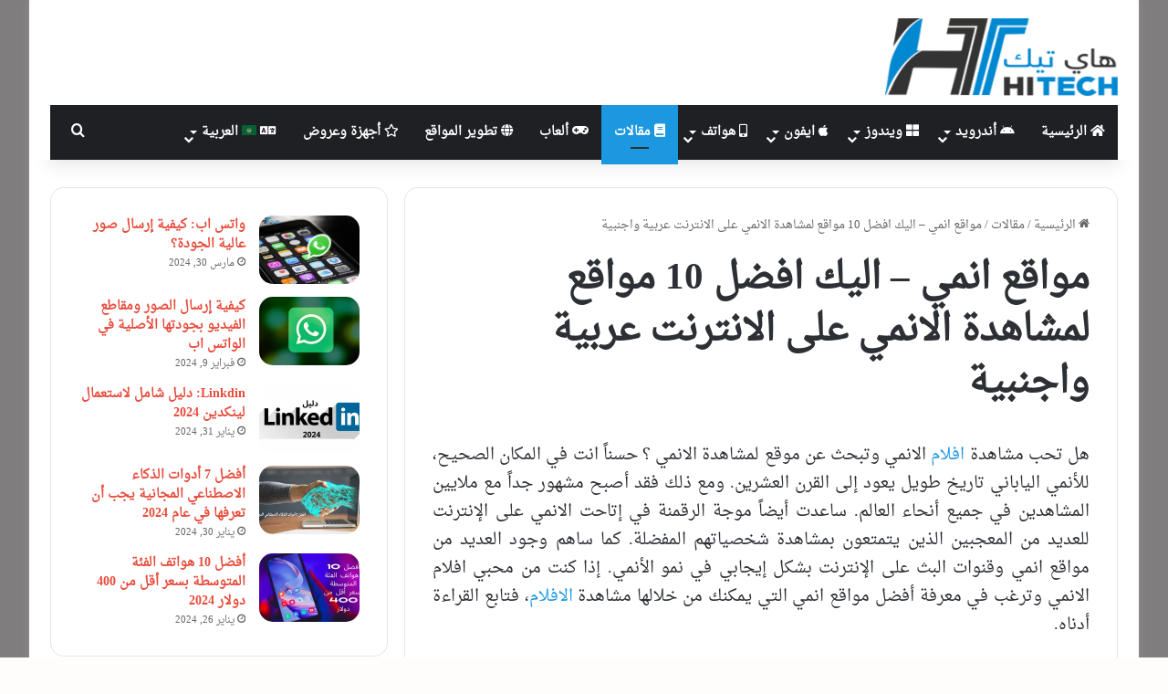

--- FILE ---
content_type: text/html; charset=UTF-8
request_url: https://hi1tech.com/%D9%85%D9%88%D8%A7%D9%82%D8%B9-%D8%A7%D9%86%D9%85%D9%8A-%D8%A7%D9%84%D9%8A%D9%83-%D8%A7%D9%81%D8%B6%D9%84-10-%D9%85%D9%88%D8%A7%D9%82%D8%B9-%D9%84%D9%85%D8%B4%D8%A7%D9%87%D8%AF%D8%A9-%D8%A7%D9%84/
body_size: 42267
content:
<!DOCTYPE html>
<html dir="rtl" lang="ar" class="" data-skin="light">
<head><script>if(navigator.userAgent.match(/MSIE|Internet Explorer/i)||navigator.userAgent.match(/Trident\/7\..*?rv:11/i)){var href=document.location.href;if(!href.match(/[?&]nowprocket/)){if(href.indexOf("?")==-1){if(href.indexOf("#")==-1){document.location.href=href+"?nowprocket=1"}else{document.location.href=href.replace("#","?nowprocket=1#")}}else{if(href.indexOf("#")==-1){document.location.href=href+"&nowprocket=1"}else{document.location.href=href.replace("#","&nowprocket=1#")}}}}</script><script>class RocketLazyLoadScripts{constructor(e){this.triggerEvents=e,this.eventOptions={passive:!0},this.userEventListener=this.triggerListener.bind(this),this.delayedScripts={normal:[],async:[],defer:[]},this.allJQueries=[]}_addUserInteractionListener(e){this.triggerEvents.forEach((t=>window.addEventListener(t,e.userEventListener,e.eventOptions)))}_removeUserInteractionListener(e){this.triggerEvents.forEach((t=>window.removeEventListener(t,e.userEventListener,e.eventOptions)))}triggerListener(){this._removeUserInteractionListener(this),"loading"===document.readyState?document.addEventListener("DOMContentLoaded",this._loadEverythingNow.bind(this)):this._loadEverythingNow()}async _loadEverythingNow(){this._delayEventListeners(),this._delayJQueryReady(this),this._handleDocumentWrite(),this._registerAllDelayedScripts(),this._preloadAllScripts(),await this._loadScriptsFromList(this.delayedScripts.normal),await this._loadScriptsFromList(this.delayedScripts.defer),await this._loadScriptsFromList(this.delayedScripts.async),await this._triggerDOMContentLoaded(),await this._triggerWindowLoad(),window.dispatchEvent(new Event("rocket-allScriptsLoaded"))}_registerAllDelayedScripts(){document.querySelectorAll("script[type=rocketlazyloadscript]").forEach((e=>{e.hasAttribute("src")?e.hasAttribute("async")&&!1!==e.async?this.delayedScripts.async.push(e):e.hasAttribute("defer")&&!1!==e.defer||"module"===e.getAttribute("data-rocket-type")?this.delayedScripts.defer.push(e):this.delayedScripts.normal.push(e):this.delayedScripts.normal.push(e)}))}async _transformScript(e){return await this._requestAnimFrame(),new Promise((t=>{const n=document.createElement("script");let r;[...e.attributes].forEach((e=>{let t=e.nodeName;"type"!==t&&("data-rocket-type"===t&&(t="type",r=e.nodeValue),n.setAttribute(t,e.nodeValue))})),e.hasAttribute("src")?(n.addEventListener("load",t),n.addEventListener("error",t)):(n.text=e.text,t()),e.parentNode.replaceChild(n,e)}))}async _loadScriptsFromList(e){const t=e.shift();return t?(await this._transformScript(t),this._loadScriptsFromList(e)):Promise.resolve()}_preloadAllScripts(){var e=document.createDocumentFragment();[...this.delayedScripts.normal,...this.delayedScripts.defer,...this.delayedScripts.async].forEach((t=>{const n=t.getAttribute("src");if(n){const t=document.createElement("link");t.href=n,t.rel="preload",t.as="script",e.appendChild(t)}})),document.head.appendChild(e)}_delayEventListeners(){let e={};function t(t,n){!function(t){function n(n){return e[t].eventsToRewrite.indexOf(n)>=0?"rocket-"+n:n}e[t]||(e[t]={originalFunctions:{add:t.addEventListener,remove:t.removeEventListener},eventsToRewrite:[]},t.addEventListener=function(){arguments[0]=n(arguments[0]),e[t].originalFunctions.add.apply(t,arguments)},t.removeEventListener=function(){arguments[0]=n(arguments[0]),e[t].originalFunctions.remove.apply(t,arguments)})}(t),e[t].eventsToRewrite.push(n)}function n(e,t){let n=e[t];Object.defineProperty(e,t,{get:()=>n||function(){},set(r){e["rocket"+t]=n=r}})}t(document,"DOMContentLoaded"),t(window,"DOMContentLoaded"),t(window,"load"),t(window,"pageshow"),t(document,"readystatechange"),n(document,"onreadystatechange"),n(window,"onload"),n(window,"onpageshow")}_delayJQueryReady(e){let t=window.jQuery;Object.defineProperty(window,"jQuery",{get:()=>t,set(n){if(n&&n.fn&&!e.allJQueries.includes(n)){n.fn.ready=n.fn.init.prototype.ready=function(t){e.domReadyFired?t.bind(document)(n):document.addEventListener("rocket-DOMContentLoaded",(()=>t.bind(document)(n)))};const t=n.fn.on;n.fn.on=n.fn.init.prototype.on=function(){if(this[0]===window){function e(e){return e.split(" ").map((e=>"load"===e||0===e.indexOf("load.")?"rocket-jquery-load":e)).join(" ")}"string"==typeof arguments[0]||arguments[0]instanceof String?arguments[0]=e(arguments[0]):"object"==typeof arguments[0]&&Object.keys(arguments[0]).forEach((t=>{delete Object.assign(arguments[0],{[e(t)]:arguments[0][t]})[t]}))}return t.apply(this,arguments),this},e.allJQueries.push(n)}t=n}})}async _triggerDOMContentLoaded(){this.domReadyFired=!0,await this._requestAnimFrame(),document.dispatchEvent(new Event("rocket-DOMContentLoaded")),await this._requestAnimFrame(),window.dispatchEvent(new Event("rocket-DOMContentLoaded")),await this._requestAnimFrame(),document.dispatchEvent(new Event("rocket-readystatechange")),await this._requestAnimFrame(),document.rocketonreadystatechange&&document.rocketonreadystatechange()}async _triggerWindowLoad(){await this._requestAnimFrame(),window.dispatchEvent(new Event("rocket-load")),await this._requestAnimFrame(),window.rocketonload&&window.rocketonload(),await this._requestAnimFrame(),this.allJQueries.forEach((e=>e(window).trigger("rocket-jquery-load"))),window.dispatchEvent(new Event("rocket-pageshow")),await this._requestAnimFrame(),window.rocketonpageshow&&window.rocketonpageshow()}_handleDocumentWrite(){const e=new Map;document.write=document.writeln=function(t){const n=document.currentScript,r=document.createRange(),i=n.parentElement;let o=e.get(n);void 0===o&&(o=n.nextSibling,e.set(n,o));const a=document.createDocumentFragment();r.setStart(a,0),a.appendChild(r.createContextualFragment(t)),i.insertBefore(a,o)}}async _requestAnimFrame(){return new Promise((e=>requestAnimationFrame(e)))}static run(){const e=new RocketLazyLoadScripts(["keydown","mousemove","touchmove","touchstart","touchend","wheel"]);e._addUserInteractionListener(e)}}RocketLazyLoadScripts.run();
</script>
	<meta charset="UTF-8" />
	<link rel="profile" href="https://gmpg.org/xfn/11" />
	<meta name='robots' content='index, follow, max-image-preview:large, max-snippet:-1, max-video-preview:-1' />

	<!-- This site is optimized with the Yoast SEO plugin v26.7 - https://yoast.com/wordpress/plugins/seo/ -->
	<title>مواقع انمي - اليك افضل 10 مواقع لمشاهدة الانمي على الانترنت عربية واجنبية</title><style id="rocket-critical-css">:root{--wp-admin-theme-color:#007cba;--wp-admin-theme-color-darker-10:#006ba1;--wp-admin-theme-color-darker-20:#005a87}.aligncenter{clear:both}:root{--wp-admin-theme-color:#007cba;--wp-admin-theme-color-darker-10:#006ba1;--wp-admin-theme-color-darker-20:#005a87}#cookie-notice *{-webkit-box-sizing:border-box;-moz-box-sizing:border-box;box-sizing:border-box}#cookie-notice .cookie-notice-container{display:block}#cookie-notice.cookie-notice-hidden .cookie-notice-container{display:none}.cookie-notice-container{padding:15px 30px;text-align:center;width:100%;z-index:2}.cn-close-icon{position:absolute;right:15px;top:50%;margin-top:-10px;width:15px;height:15px;opacity:.5;padding:10px;outline:0}.cn-close-icon:after,.cn-close-icon:before{position:absolute;content:' ';height:15px;width:2px;top:3px;background-color:#fff}.cn-close-icon:before{transform:rotate(45deg)}.cn-close-icon:after{transform:rotate(-45deg)}#cookie-notice .cn-button{margin:0 0 0 10px;border:none}.cn-button{font-family:-apple-system,BlinkMacSystemFont,Arial,Roboto,"Helvetica Neue",sans-serif;font-weight:400;font-size:13px;letter-spacing:.25px;line-height:20px;margin:0;padding:0;text-align:center;text-transform:none;display:inline-block;touch-action:manipulation;white-space:nowrap;outline:0;box-shadow:none;text-shadow:none;border:none;-webkit-border-radius:3px;-moz-border-radius:3px;border-radius:3px}.cn-button.bootstrap{text-decoration:none;padding:8.5px 10px;line-height:1}.cn-button.bootstrap{color:#fff;background:#00a99d}.cn-text-container{margin:0 0 6px 0}.cn-buttons-container,.cn-text-container{display:inline-block}@media all and (max-width:900px){.cookie-notice-container #cn-notice-text{display:block}.cookie-notice-container #cn-notice-buttons{display:block}#cookie-notice .cn-button{margin:0 5px 5px 5px}}@media all and (max-width:480px){.cookie-notice-container{padding:15px 25px}}html{-ms-touch-action:manipulation;touch-action:manipulation;-webkit-text-size-adjust:100%;-ms-text-size-adjust:100%}article,aside,header,nav{display:block}a{background-color:transparent}strong{font-weight:inherit}strong{font-weight:600}img{border-style:none}button,input{font:inherit}button,input{overflow:visible}button,input{margin:0}button{text-transform:none}button,[type="submit"]{-webkit-appearance:button}button::-moz-focus-inner,input::-moz-focus-inner{border:0;padding:0}button:-moz-focusring,input:-moz-focusring{outline:1px dotted ButtonText}*{padding:0;margin:0;list-style:none;border:0;outline:none;box-sizing:border-box}*:before,*:after{box-sizing:border-box}body{background:#F7F7F7;color:#2c2f34;font-family:-apple-system,BlinkMacSystemFont,"Segoe UI",Roboto,Oxygen,Oxygen-Sans,Ubuntu,Cantarell,"Helvetica Neue","Open Sans",Arial,sans-serif;font-size:13px;line-height:21px}h1,h2,h3{line-height:1.4;font-weight:600}h1{font-size:41px;font-weight:700}h2{font-size:27px}h3{font-size:23px}a{color:#333;text-decoration:none}img{max-width:100%;height:auto}p{line-height:21px}.screen-reader-text{clip:rect(1px,1px,1px,1px);position:absolute!important;height:1px;width:1px;overflow:hidden}.stream-item{text-align:center;position:relative;z-index:2;margin:20px 0;padding:0}@media (max-width:991px){.single.has-header-ad:not(.has-header-below-ad) #content{margin-top:0}}@media (max-width:991px){.header-layout-3.has-normal-width-logo .stream-item-top{clear:both}}@media (max-width:768px){.hide_banner_top .stream-item-top-wrapper{display:none!important}}.tie-icon:before,[class^="tie-icon-"],[class*=" tie-icon-"]{font-family:'tiefonticon'!important;speak:never;font-style:normal;font-weight:normal;font-variant:normal;text-transform:none;line-height:1;-webkit-font-smoothing:antialiased;-moz-osx-font-smoothing:grayscale;display:inline-block}.tie-popup,#autocomplete-suggestions{display:none}.container{margin-right:auto;margin-left:auto;padding-left:15px;padding-right:15px}.container:after{content:"";display:table;clear:both}@media (min-width:768px){.container{width:100%}}@media (min-width:1200px){.container{max-width:1200px}}.tie-row{margin-left:-15px;margin-right:-15px}.tie-row:after{content:"";display:table;clear:both}.tie-col-md-4,.tie-col-md-8,.tie-col-xs-12{position:relative;min-height:1px;padding-left:15px;padding-right:15px}.tie-col-xs-12{float:left}.tie-col-xs-12{width:100%}@media (min-width:992px){.tie-col-md-4,.tie-col-md-8{float:left}.tie-col-md-4{width:33.33333%}.tie-col-md-8{width:66.66667%}}.tie-alignleft{float:left}.aligncenter{clear:both;display:block;margin:0 auto 1.75em;text-align:center;margin-left:auto;margin-right:auto;margin-top:6px;margin-bottom:6px}.clearfix:before,.clearfix:after{content:"\0020";display:block;height:0;overflow:hidden}.clearfix:after{clear:both}.tie-container,#tie-wrapper{height:100%;min-height:650px}.tie-container{position:relative;overflow:hidden}#tie-wrapper{background:#ffffff;position:relative;z-index:108;height:100%;margin:0 auto}.container-wrapper{background:#ffffff;border:1px solid rgba(0,0,0,0.1);border-radius:2px;padding:30px}#content{margin-top:30px}@media (max-width:991px){#content{margin-top:15px}}.site-content{-ms-word-wrap:break-word;word-wrap:break-word}.boxed-layout #tie-wrapper{max-width:1230px}.boxed-layout.wrapper-has-shadow #tie-wrapper{box-shadow:0 1px 7px rgba(171,171,171,0.5)}@media (min-width:992px){.boxed-layout #tie-wrapper{width:95%}}.theme-header{background:#ffffff;position:relative;z-index:999}.theme-header:after{content:"";display:table;clear:both}.theme-header.has-shadow{box-shadow:0 0 10px 5px rgba(0,0,0,0.1)}.logo-row{position:relative}#logo{margin-top:40px;margin-bottom:40px;display:block;float:left}#logo img{vertical-align:middle}#logo a{display:inline-block}@media (max-width:991px){#theme-header.has-normal-width-logo #logo{margin:14px 0!important;text-align:left;line-height:1}#theme-header.has-normal-width-logo #logo img{width:auto;height:auto;max-width:190px}}@media (max-width:479px){#theme-header.has-normal-width-logo #logo img{max-width:160px;max-height:60px!important}}@media (max-width:991px){#theme-header.mobile-header-centered #logo{float:none;text-align:center}}.components{float:right}.components>li{position:relative;float:right;list-style:none}.components>li>a{display:block;position:relative;width:30px;text-align:center;line-height:inherit;font-size:16px}.components a.follow-btn{width:auto;padding-left:15px;padding-right:15px;overflow:hidden}.components .follow-btn .tie-icon-plus{font-size:13px}.components .follow-btn .follow-text{font-size:12px;margin-left:8px;display:block;float:right}@media (max-width:991px){.logo-container{border-width:0;display:-webkit-flex;display:-ms-flexbox;display:flex;-webkit-flex-flow:row nowrap;-ms-flex-flow:row nowrap;flex-flow:row nowrap;-webkit-align-items:center;-ms-flex-align:center;align-items:center;-webkit-justify-content:space-between;-ms-flex-pack:justify;justify-content:space-between}}.mobile-header-components{display:none;z-index:10;height:30px;line-height:30px;-webkit-flex-wrap:nowrap;-ms-flex-wrap:nowrap;flex-wrap:nowrap;-webkit-flex:1 1 0%;-ms-flex:1 1 0%;flex:1 1 0%}.mobile-header-components .components{float:none;display:-webkit-flex!important;display:-ms-flexbox!important;display:flex!important;-webkit-justify-content:stretch;-ms-flex-pack:stretch;justify-content:stretch}.mobile-header-components .components li.custom-menu-link{display:inline-block;float:none}.mobile-header-components .components li.custom-menu-link>a{width:20px;padding-bottom:15px}.mobile-header-components [class^="tie-icon-"]{font-size:18px;width:20px;height:20px;vertical-align:middle}.mobile-header-components .tie-mobile-menu-icon{font-size:20px}.mobile-header-components .nav-icon{display:inline-block;width:20px;height:2px;background-color:#2c2f34;position:relative;top:-4px}.mobile-header-components .nav-icon:before,.mobile-header-components .nav-icon:after{position:absolute;right:0;background-color:#2c2f34;content:'';display:block;width:100%;height:100%;-webkit-transform:translateZ(0);transform:translateZ(0);-webkit-backface-visibility:hidden;backface-visibility:hidden}.mobile-header-components .nav-icon:before{-webkit-transform:translateY(-7px);-ms-transform:translateY(-7px);transform:translateY(-7px)}.mobile-header-components .nav-icon:after{-webkit-transform:translateY(7px);-ms-transform:translateY(7px);transform:translateY(7px)}.mobile-header-components .nav-icon.is-layout-4:after{width:60%;right:auto;left:0}#mobile-header-components-area_1 .components li.custom-menu-link>a{margin-right:15px}#mobile-header-components-area_2 .components{-webkit-flex-direction:row-reverse;-ms-flex-direction:row-reverse;flex-direction:row-reverse}#mobile-header-components-area_2 .components li.custom-menu-link>a{margin-left:15px}@media (max-width:991px){.logo-container:before,.logo-container:after{height:1px}#tie-body #mobile-container,.mobile-header-components{display:block}}@media (max-width:991px){.theme-header .components{display:none}}.main-nav-wrapper{position:relative;z-index:4}.main-nav{position:relative;border:1px solid rgba(0,0,0,0.1);border-width:1px 0}.main-menu-wrapper{border:0 solid rgba(0,0,0,0.1);position:relative}@media (min-width:992px){.header-menu{float:left}.header-menu .menu li{display:block;float:left}.header-menu .menu a{display:block;position:relative}.header-menu .menu .sub-menu a{padding:8px 10px}.header-menu .menu ul{box-shadow:0 2px 5px rgba(0,0,0,0.1)}.header-menu .menu ul li{position:relative}.header-menu .menu ul a{border-width:0 0 1px}#main-nav{z-index:9;line-height:60px}.main-menu .menu>li>a{padding:0 14px;font-size:13px;font-weight:600}.main-menu .menu>li>.menu-sub-content{border-top:2px solid #08f}.main-menu .menu>li.tie-current-menu{border-bottom:5px solid #08f;margin-bottom:-5px}.main-menu .menu>li.tie-current-menu>a:after{content:"";width:20px;height:2px;position:absolute;margin-top:17px;left:50%;top:50%;bottom:auto;right:auto;-webkit-transform:translateX(-50%) translateY(-50%);-ms-transform:translateX(-50%) translateY(-50%);transform:translateX(-50%) translateY(-50%);background:#2c2f34}.main-menu .menu ul{line-height:20px;z-index:1}.main-menu .menu-sub-content{display:none;padding:15px;width:230px;position:absolute;box-shadow:0 2px 2px rgba(0,0,0,0.15)}.main-menu .menu-sub-content a{width:200px}nav.main-nav .menu>li.tie-current-menu>a{background-color:#08f;color:#fff}.main-nav-dark .main-nav{background:#1f2024;border-width:0}.main-nav-dark .main-nav .components>li>a{color:#ffffff}.main-nav-dark .main-menu .menu>li a{color:#ffffff}.main-nav-dark .main-menu .menu-sub-content{background:#1f2024;color:#ffffff}.main-nav-dark .main-menu .menu ul a{border-color:rgba(255,255,255,0.04)}.main-nav-dark.main-nav-boxed .main-nav .main-menu-wrapper{background-color:#1f2024}}@media (min-width:992px){.menu-item-has-children>a:before{content:'';position:absolute;right:12px;margin-top:2px;top:50%;bottom:auto;-webkit-transform:translateY(-50%);-ms-transform:translateY(-50%);transform:translateY(-50%);width:0;height:0;border:4px solid transparent;border-top:4px solid #ffffff}.menu>.menu-item-has-children:not(.is-icon-only)>a{padding-right:25px}.main-menu .menu>li.tie-current-menu>a:before{border-top-color:#fff}}@media (min-width:992px){.main-nav-boxed .main-nav{border-width:0}.main-nav-boxed .main-menu-wrapper{float:left;width:100%}}.main-nav-boxed .main-nav:not(.fixed-nav){background:transparent!important}@media only screen and (min-width:992px) and (max-width:1100px){.main-nav .menu>li:not(.is-icon-only)>a{padding-left:7px;padding-right:7px}.main-nav .menu>li:not(.is-icon-only)>a:before{display:none}}@media (max-width:991px){#tie-wrapper header#theme-header{box-shadow:none;background:transparent!important}.logo-container{border-width:0;box-shadow:0 3px 7px 0 rgba(0,0,0,0.1)}.logo-container{background-color:#ffffff}.header-layout-3 .main-nav-wrapper{display:none}.main-menu-wrapper .tie-alignleft{width:100%}}.comp-sub-menu{display:none;position:absolute;z-index:1;right:0;width:250px;overflow:hidden;padding:20px;background:#ffffff;box-shadow:0 3px 4px rgba(0,0,0,0.2);box-sizing:content-box}.comp-sub-menu li{position:relative;border:solid rgba(0,0,0,0.08);border-width:1px 0 0;width:100%}.comp-sub-menu li:last-child{margin-bottom:0;border-bottom-width:0}.grid-social-icons .comp-sub-menu.dropdown-social-icons{width:120px}.comp-sub-menu.dropdown-social-icons{width:150px;padding:0;margin:0;line-height:35px}.comp-sub-menu.dropdown-social-icons li{margin:0}.comp-sub-menu.dropdown-social-icons a{display:block;font-size:13px}.comp-sub-menu.dropdown-social-icons a span{color:#2c2f34}.comp-sub-menu.dropdown-social-icons a .tie-social-icon{width:50px;text-align:center;display:inline-block}.comp-sub-menu.dropdown-social-icons li:last-child{border-bottom:0}.grid-social-icons .comp-sub-menu.dropdown-social-icons li{width:40px;float:left;border:1px solid rgba(0,0,0,0.08);border-width:0 1px 1px 0}.grid-social-icons .comp-sub-menu.dropdown-social-icons li .tie-social-icon{width:40px}.grid-social-icons .comp-sub-menu.dropdown-social-icons li:nth-child(-n+3){border-top-width:1px}.grid-social-icons .comp-sub-menu.dropdown-social-icons li:nth-child(3n+3){border-right:0}.main-nav-dark .main-nav .comp-sub-menu{background:#1f2024;color:#ccc}.main-nav-dark .main-nav .dropdown-social-icons li a span{color:#ccc}.main-nav-dark .main-nav .comp-sub-menu li{border-color:rgba(255,255,255,0.05)}.main-nav-dark .main-nav .comp-sub-menu a:not(:hover){color:#ffffff}@media (min-width:992px){.theme-header .logo-row>div{height:auto!important}.header-layout-3 .stream-item-top-wrapper{float:right}}@media (max-width:767px){.magazine1:not(.has-builder):not(.error404) .main-content,.magazine1:not(.has-builder):not(.error404) .sidebar{padding-left:0;padding-right:0}}input{border:1px solid rgba(0,0,0,0.1);color:#2c2f34;font-size:13px;outline:none;padding:5px;line-height:23px;border-radius:2px;max-width:100%;background-color:transparent}input:not([type="checkbox"]):not([type="radio"]){-webkit-appearance:none;-moz-appearance:none;appearance:none;outline:none}@media (max-width:767px){input:not([type="submit"]){font-size:16px!important}}.button,[type="submit"]{width:auto;position:relative;background-color:#08f;color:#fff;padding:7px 15px;margin:0;font-weight:normal;font-size:13px;display:inline-block;text-align:center;line-height:21px;border:none;text-decoration:none;vertical-align:middle;border-radius:2px;-webkit-appearance:none;-moz-appearance:none;appearance:none}.background-overlay{background-attachment:fixed}.sidebar-left .main-content{float:right;padding-left:5px}.sidebar-left .sidebar{float:left}@media (min-width:992px){.sidebar-left.magazine1 .main-content{padding-left:3px}}.post-thumb{position:relative;height:100%;display:block;-webkit-backface-visibility:hidden;backface-visibility:hidden;-webkit-transform:rotate(0);-ms-transform:rotate(0);transform:rotate(0)}.post-thumb img{width:100%;display:block}.post-meta{margin:10px 0 8px;font-size:12px;overflow:hidden}.post-meta{color:#767676}.post-meta .meta-item{margin-right:8px;display:inline-block}.post-meta .meta-item.tie-icon:before{padding-right:3px}.post-meta .meta-item.date:before{content:"\f017"}#breadcrumb{margin:50px 0 0}#breadcrumb,#breadcrumb a:not(:hover){color:#999999}#breadcrumb .delimiter{margin:0 3px;font-style:normal}.entry-header-outer #breadcrumb{margin:0 0 20px;padding:0}@media (max-width:767px){.single-post #breadcrumb .current,.single-post #breadcrumb em:last-of-type{display:none}}@media (max-width:479px){.about-author .author-avatar img{margin:0 auto 10px;display:block}}.author-avatar img{border-radius:50%;max-width:111px}.social-icons-item{float:right;margin-left:6px;position:relative}.social-icons-item .social-link span{color:#2c2f34}.social-icons-widget .social-icons-item .social-link{width:24px;height:24px;line-height:24px;padding:0;display:block;text-align:center;border-radius:2px}.social-icons-item .facebook-social-icon{background-color:#4080FF!important}.social-icons-item .facebook-social-icon span{color:#4080FF}.social-icons-item .twitter-social-icon{background-color:#40bff5!important}.social-icons-item .twitter-social-icon span{color:#40bff5}.social-icons-item .pinterest-social-icon{background-color:#e13138!important}.social-icons-item .pinterest-social-icon span{color:#e13138}.social-icons-item .linkedin-social-icon{background-color:#238cc8!important}.social-icons-item .linkedin-social-icon span{color:#238cc8}.social-icons-item .instagram-social-icon{background-color:#c13584!important}.social-icons-item .instagram-social-icon span{color:#c13584}.social-icons-item .youtube-social-icon{background-color:#ef4e41!important}.social-icons-item .youtube-social-icon span{color:#ef4e41}.social-icons-item .rss-social-icon{background-color:#faa33d!important}.social-icons-item .rss-social-icon span{color:#faa33d}.social-icons-item .tumblr-social-icon{background-color:#35465c!important}.social-icons-item .tumblr-social-icon span{color:#35465c}.social-icons-item .paypal-social-icon{background-color:#003087!important}.social-icons-item .paypal-social-icon span{color:#003087}.social-icons-item .telegram-social-icon{background-color:#08c!important}.social-icons-item .telegram-social-icon span{color:#08c}ul:not(.solid-social-icons) .social-icons-item a:not(:hover){background-color:transparent!important}.solid-social-icons .social-link{background-color:#2c2f34}.dark-skin .solid-social-icons .social-link{background-color:#27292d;border-color:#27292d}.solid-social-icons .social-link span{color:#ffffff!important}.entry-header{padding:30px 30px 0;margin-bottom:20px}@media (max-width:991px){.entry-header{padding:20px 20px 0}}.entry{line-height:26px;font-size:15px}.entry p{margin-bottom:25px;line-height:26px}@media (max-width:767px){.container-wrapper,.entry-content{padding:20px 15px}}#mobile-container{display:none;padding:10px 30px 30px}#mobile-menu{margin-bottom:20px;position:relative;padding-top:15px}#mobile-social-icons{margin-bottom:15px}#mobile-social-icons ul{text-align:center;overflow:hidden}#mobile-social-icons ul .social-icons-item{float:none;display:inline-block}#mobile-social-icons .social-icons-item{margin:0}#mobile-social-icons .social-icons-item .social-link{background:transparent;border:none}.block-head-4 #cancel-comment-reply-link{color:#fff}.block-head-4 span.widget-title-icon{float:left;margin-right:10px;line-height:27px;position:static;color:#ffffff}#tie-wrapper:after{position:absolute;z-index:1000;top:-10%;left:-50%;width:0;height:0;background:rgba(0,0,0,0.2);content:'';opacity:0}.side-aside{position:fixed;top:0;z-index:111;visibility:hidden;width:350px;max-width:100%;height:100%;background:#161619;background-repeat:no-repeat;background-position:center top;background-size:cover;overflow-y:auto}@media (min-width:992px){.side-aside{right:0;-webkit-transform:translate(350px,0);-ms-transform:translate(350px,0);transform:translate(350px,0)}.side-aside:not(.slide-sidebar-desktop){display:none}}@media (max-width:991px){.side-aside.appear-from-left{left:0;-webkit-transform:translate(-100%,0);-ms-transform:translate(-100%,0);transform:translate(-100%,0)}}.is-desktop .side-aside .has-custom-scroll{padding:50px 0 0}.side-aside:after{position:absolute;top:0;left:0;width:100%;height:100%;background:rgba(0,0,0,0.2);content:'';opacity:1}.site-footer .widget-title-icon{display:none}.dark-skin{background-color:#1f2024;color:#ffffff}.dark-skin a:not(:hover){color:#ffffff}.dark-skin .widget-title-icon{color:#ccc}.sidebar .container-wrapper{margin-bottom:30px}@media (max-width:991px){.sidebar .container-wrapper{margin-bottom:15px}}body:not(.has-builder) .sidebar .container-wrapper:last-child{margin-bottom:0}@media (max-width:991px){.has-sidebar .sidebar{margin-top:15px}}.widget-title-icon{position:absolute;right:0;top:1px;color:#b9bec3;font-size:15px}.widget-title-icon:before{content:"\f08d"}.post-widget-body{padding-left:125px}.post-widget-body .post-title{font-size:14px;line-height:1.4;margin-bottom:5px}.post-widget-thumbnail{float:left;margin-right:15px;position:relative}.post-widget-thumbnail img.tie-small-image{width:110px}.widget li{padding:6px 0}.widget li:first-child{padding-top:0}.widget li:last-child{padding-bottom:0;border-bottom:0}.widget li:after{clear:both;display:table;content:""}.widget .post-meta{margin:2px 0 0;font-size:11px;line-height:17px}.posts-list .widget-title-icon:before{content:"\f0f6"}.widget-posts-list-container{position:relative}.timeline-widget ul{position:relative;padding-left:15px}.timeline-widget ul:before{content:"";position:absolute;left:0;top:0;width:2px;height:100%;background:#e6e6e6}.timeline-widget li{border-bottom:0;padding-bottom:10px}.timeline-widget li .date{font-size:10px;display:block;position:relative;color:#767676;line-height:12px;margin-bottom:5px}.timeline-widget li .date:before{content:"";width:12px;height:12px;background:#e6e6e6;border:3px solid rgba(255,255,255,0.8);position:absolute;left:-20px;display:inline-block;vertical-align:middle;border-radius:50%;-webkit-transform:translateZ(0);transform:translateZ(0);-webkit-backface-visibility:hidden;backface-visibility:hidden;-webkit-font-smoothing:antialiased;-moz-osx-font-smoothing:grayscale}.timeline-widget li h3{font-size:14px;line-height:1.4}li.widget-post-list{padding:7px 0;position:relative}.social-icons-widget ul{margin:0 -3px}.social-icons-widget .social-icons-item{float:left;margin:3px;border-bottom:0;padding:0}.social-icons-widget .social-icons-item .social-link{width:40px;height:40px;line-height:41px;font-size:18px}@media (max-width:479px){.social-icons-widget .social-icons-item{float:none;display:inline-block}}a.remove{position:absolute;top:0;right:0;display:block;speak:never;-webkit-font-smoothing:antialiased;-moz-osx-font-smoothing:grayscale;width:20px;height:20px;display:block;line-height:20px;text-align:center;font-size:15px}a.remove:before{content:"\e117";font-family:'tiefonticon';color:#e74c3c}a.remove.big-btn{width:25px;height:25px;line-height:25px;font-size:22px}a.remove.light-btn:not(:hover):before{color:#ffffff}.side-aside a.remove{z-index:1;top:15px;left:50%;right:auto;-webkit-transform:translateX(-50%);-ms-transform:translateX(-50%);transform:translateX(-50%)}.tie-popup a.remove{-webkit-transform:scale(0.2);-ms-transform:scale(0.2);transform:scale(0.2);opacity:0;top:15px;right:15px;z-index:1}.theiaStickySidebar:after{content:"";display:table;clear:both}.side-aside,.has-custom-scroll{overflow-x:hidden;scrollbar-width:thin}.side-aside::-webkit-scrollbar,.has-custom-scroll::-webkit-scrollbar{width:5px}.side-aside::-webkit-scrollbar-track,.has-custom-scroll::-webkit-scrollbar-track{background:transparent}.side-aside::-webkit-scrollbar-thumb,.has-custom-scroll::-webkit-scrollbar-thumb{border-radius:20px;background:rgba(0,0,0,0.2)}.dark-skin .has-custom-scroll::-webkit-scrollbar-thumb{background:#000}.tie-popup{position:fixed;z-index:99999;left:0;top:0;height:100%;width:100%;background-color:rgba(0,0,0,0.9);display:none;-webkit-perspective:600px;perspective:600px}.pop-up-live-search{will-change:transform,opacity;-webkit-transform:scale(0.7);-ms-transform:scale(0.7);transform:scale(0.7);opacity:0}.tie-popup-search-wrap::-webkit-input-placeholder{color:#ffffff}.tie-popup-search-wrap::-moz-placeholder{color:#ffffff}.tie-popup-search-wrap:-moz-placeholder{color:#ffffff}.tie-popup-search-wrap:-ms-input-placeholder{color:#ffffff}.tie-popup-search-wrap form{position:relative;height:80px;margin-bottom:20px}.popup-search-wrap-inner{position:relative;padding:80px 15px 0;margin:0 auto;max-width:800px}input.tie-popup-search-input{width:100%;height:80px;line-height:80px;background:rgba(0,0,0,0.7)!important;font-weight:500;font-size:22px;border:0;padding-right:80px;padding-left:30px;color:#ffffff}button.tie-popup-search-submit{font-size:28px;color:#666;position:absolute;right:10px;top:20px;background:transparent!important}#tie-popup-search-mobile .popup-search-wrap-inner{padding-top:50px}#tie-popup-search-mobile input.tie-popup-search-input{height:50px;line-height:1;padding-left:20px;padding-right:50px}#tie-popup-search-mobile button.tie-popup-search-submit{font-size:16px;top:9px;right:0}#autocomplete-suggestions{overflow:auto;padding:20px;color:#eee;position:absolute;display:none;width:370px;z-index:9999}@font-face{font-family:'tiefonticon';src:url(https://hi1tech.com/wp-content/themes/jannah/assets/fonts/tielabs-fonticon/tielabs-fonticon.eot);src:url(https://hi1tech.com/wp-content/themes/jannah/assets/fonts/tielabs-fonticon/tielabs-fonticon.eot#iefix) format("embedded-opentype"),url(https://hi1tech.com/wp-content/themes/jannah/assets/fonts/tielabs-fonticon/tielabs-fonticon.woff) format("woff"),url(https://hi1tech.com/wp-content/themes/jannah/assets/fonts/tielabs-fonticon/tielabs-fonticon.ttf) format("truetype"),url(https://hi1tech.com/wp-content/themes/jannah/assets/fonts/tielabs-fonticon/tielabs-fonticon.svg#tielabs-fonticon) format("svg");font-weight:normal;font-style:normal;font-display:block}.tie-icon-facebook:before{content:"\f09a"}.tie-icon-search:before{content:"\f002"}.tie-icon-plus:before{content:"\f067"}.tie-icon-search:before{content:"\f002"}.tie-icon-home:before{content:"\f015"}.tie-icon-phone:before{content:"\f095"}.tie-icon-twitter:before{content:"\f099"}.tie-icon-feed:before{content:"\f09e"}.tie-icon-pinterest:before{content:"\f0d2"}.tie-icon-linkedin:before{content:"\f0e1"}.tie-icon-youtube:before{content:"\f16a"}.tie-icon-instagram:before{content:"\f16d"}.tie-icon-tumblr:before{content:"\f173"}.tie-icon-paper-plane:before{content:"\f1d8"}.tie-icon-paypal:before{content:"\f1ed"}.tie-icon-whatsapp:before{content:"\f232"}.tie-icon-facebook:before{content:"\f09a"}.tie-icon-moon:before{content:"\f10d"}.fas,.far,.fab{-moz-osx-font-smoothing:grayscale;-webkit-font-smoothing:antialiased;display:inline-block;font-style:normal;font-variant:normal;text-rendering:auto;line-height:1}.fa-android:before{content:"\f17b"}.fa-apple:before{content:"\f179"}.fa-book:before{content:"\f02d"}.fa-gamepad:before{content:"\f11b"}.fa-globe:before{content:"\f0ac"}.fa-home:before{content:"\f015"}.fa-mobile-alt:before{content:"\f3cd"}.fa-star:before{content:"\f005"}.fa-th-large:before{content:"\f009"}@font-face{font-family:'Font Awesome 5 Brands';font-style:normal;font-weight:400;font-display:block;src:url(https://hi1tech.com/wp-content/themes/jannah/assets/fonts/fontawesome/fa-brands-400.eot);src:url(https://hi1tech.com/wp-content/themes/jannah/assets/fonts/fontawesome/fa-brands-400.eot?#iefix) format("embedded-opentype"),url(https://hi1tech.com/wp-content/themes/jannah/assets/fonts/fontawesome/fa-brands-400.woff2) format("woff2"),url(https://hi1tech.com/wp-content/themes/jannah/assets/fonts/fontawesome/fa-brands-400.woff) format("woff"),url(https://hi1tech.com/wp-content/themes/jannah/assets/fonts/fontawesome/fa-brands-400.ttf) format("truetype"),url(https://hi1tech.com/wp-content/themes/jannah/assets/fonts/fontawesome/fa-brands-400.svg#fontawesome) format("svg")}.fab{font-family:'Font Awesome 5 Brands';font-weight:400}@font-face{font-family:'Font Awesome 5 Free';font-style:normal;font-weight:400;font-display:block;src:url(https://hi1tech.com/wp-content/themes/jannah/assets/fonts/fontawesome/fa-regular-400.eot);src:url(https://hi1tech.com/wp-content/themes/jannah/assets/fonts/fontawesome/fa-regular-400.eot?#iefix) format("embedded-opentype"),url(https://hi1tech.com/wp-content/themes/jannah/assets/fonts/fontawesome/fa-regular-400.woff2) format("woff2"),url(https://hi1tech.com/wp-content/themes/jannah/assets/fonts/fontawesome/fa-regular-400.woff) format("woff"),url(https://hi1tech.com/wp-content/themes/jannah/assets/fonts/fontawesome/fa-regular-400.ttf) format("truetype"),url(https://hi1tech.com/wp-content/themes/jannah/assets/fonts/fontawesome/fa-regular-400.svg#fontawesome) format("svg")}.far{font-family:'Font Awesome 5 Free';font-weight:400}@font-face{font-family:'Font Awesome 5 Free';font-style:normal;font-weight:900;font-display:block;src:url(https://hi1tech.com/wp-content/themes/jannah/assets/fonts/fontawesome/fa-solid-900.eot);src:url(https://hi1tech.com/wp-content/themes/jannah/assets/fonts/fontawesome/fa-solid-900.eot?#iefix) format("embedded-opentype"),url(https://hi1tech.com/wp-content/themes/jannah/assets/fonts/fontawesome/fa-solid-900.woff2) format("woff2"),url(https://hi1tech.com/wp-content/themes/jannah/assets/fonts/fontawesome/fa-solid-900.woff) format("woff"),url(https://hi1tech.com/wp-content/themes/jannah/assets/fonts/fontawesome/fa-solid-900.ttf) format("truetype"),url(https://hi1tech.com/wp-content/themes/jannah/assets/fonts/fontawesome/fa-solid-900.svg#fontawesome) format("svg")}.fas{font-family:'Font Awesome 5 Free';font-weight:900}.post-content.container-wrapper{padding:0}.entry-header{font-size:45px;line-height:1.2}@media (max-width:767px){.entry-header{font-size:28px}}.entry-header .entry-title{margin-bottom:15px}@media (max-width:767px){.entry-header .entry-title{font-size:28px}}.post-layout-1 div.entry-content{padding-top:0}.post-layout-1 .entry-header-outer{padding:30px 30px 20px}@media (max-width:767px){.post-layout-1 .entry-header-outer{padding:20px}}.post-layout-1 .entry-header{padding:0;margin:0}.entry-content{padding:0 30px 30px}.entry a{color:#08f}.entry h2{margin:0 0 0.5em}@media (max-width:767px){.single .entry-content{padding-top:15px}}.share-links .share-btn-icon{font-size:15px}.share-links a{display:inline-block;margin:2px;height:40px;overflow:hidden;color:#ffffff;position:relative;border-radius:2px;width:40px}.share-links a,.share-links a:before{background-color:#444}.share-links a.large-share-button{width:auto}.share-links a .share-btn-icon{width:40px;height:40px;float:left;display:block;text-align:center;line-height:40px}.share-links a .social-text{border:0 solid rgba(255,255,255,0.3);border-left-width:1px;padding-left:15px;height:20px;float:left;margin-top:10px;padding-right:25px;font-size:12px;line-height:20px;font-family:"open sans",sans-serif}.share-pill a.large-share-button{padding:4px 15px;border-radius:200px;height:auto}.share-pill a.large-share-button span.social-text{font-size:12px}.icons-text .large-share-button{height:30px}.icons-text .large-share-button .social-text{padding-left:6px;padding-right:8px;height:20px;margin-top:5px;line-height:20px;font-size:10px}.icons-text .large-share-button .share-btn-icon{width:30px;height:30px;line-height:30px}.share-links a.whatsapp-share-btn,.share-links a.whatsapp-share-btn:before{background:#43d854}.share-links a.telegram-share-btn,.share-links a.telegram-share-btn:before{background:#08c}.share-links a.viber-share-btn,.share-links a.viber-share-btn:before{background:#773ead}@media (max-width:767px){.social-text{display:none}}@media (min-width:768px){a.whatsapp-share-btn,a.telegram-share-btn,a.viber-share-btn{display:none!important}}#cancel-comment-reply-link{float:right;line-height:18px}.block-head-4 #cancel-comment-reply-link{margin-left:10px}#respond label{line-height:30px;font-weight:bold}#respond label:after{content:"";display:table;clear:both}#respond .comment-form-comment label{display:none}#post-extra-info{display:none}.screen-reader-text{border:0;clip:rect(1px,1px,1px,1px);-webkit-clip-path:inset(50%);clip-path:inset(50%);height:1px;margin:-1px;overflow:hidden;padding:0;position:absolute!important;width:1px;word-wrap:normal!important}.screen-reader-text{border:0;clip:rect(1px,1px,1px,1px);-webkit-clip-path:inset(50%);clip-path:inset(50%);height:1px;margin:-1px;overflow:hidden;padding:0;position:absolute!important;width:1px;word-wrap:normal!important}html{direction:rtl}.tie-col-xs-12{float:right}@media (min-width:992px){.tie-col-md-4,.tie-col-md-8{float:right}}.tie-alignleft{float:right}.post-meta .meta-item{margin-left:8px;margin-right:0}.post-meta .tie-icon:before{padding-left:3px;padding-right:0!important}.tie-popup-search-wrap input[type="text"]{padding-right:20px;padding-left:80px}button.tie-popup-search-submit{left:25px;right:auto}a.remove{left:0;right:auto}.tie-popup a.remove{left:15px;right:auto}#tie-popup-search-mobile button.tie-popup-search-submit{right:auto;left:0}#tie-popup-search-mobile input.tie-popup-search-input{padding-right:20px;padding-left:50px}#logo{float:right}@media (min-width:992px){.menu-item-has-children>a:before{left:12px;right:auto}#theme-header .menu>li.menu-item-has-children:not(.is-icon-only)>a{padding-left:25px;padding-right:15px}.main-menu,.header-menu .menu li{float:right}.components,.components>li{float:left}.comp-sub-menu{left:0;right:auto}.grid-social-icons .comp-sub-menu.dropdown-social-icons li{float:right;border-width:0 0 1px 1px}.components .follow-btn .follow-text{float:left;margin-right:8px;margin-left:0}}@media (min-width:992px){.header-layout-3.has-normal-width-logo .stream-item-top-wrapper{float:left}}@media (max-width:991px){#theme-header.has-normal-width-logo #logo{text-align:right}.mobile-header-components{left:15px;right:auto}}#mobile-header-components-area_1 .components{-webkit-flex-direction:row-reverse;-ms-flex-direction:row-reverse;flex-direction:row-reverse}#mobile-header-components-area_2 .components{-webkit-flex-direction:row;-ms-flex-direction:row;flex-direction:row}@media (max-width:991px){.logo-container{-webkit-flex-direction:row-reverse;-ms-flex-direction:row-reverse;flex-direction:row-reverse}}.share-links a .share-btn-icon{float:right}.share-links a .social-text{float:right;border-right-width:1px;border-left-width:0;padding-right:15px;padding-left:25px}.icons-text .large-share-button .social-text{padding-left:8px;padding-right:6px}#cancel-comment-reply-link{float:left}.block-head-4 #cancel-comment-reply-link{margin-right:10px;margin-left:0}.block-head-4 span.widget-title-icon{float:right;margin-left:10px;margin-right:0}.widget-title-icon{left:0;right:auto}.post-widget-body{padding-left:0;padding-right:125px}.post-widget-thumbnail{float:right;margin-left:15px;margin-right:0}.timeline-widget ul{padding-right:15px;padding-left:0}.timeline-widget ul:before{right:0;left:auto}.timeline-widget ul li .date::before{right:-20px;left:auto}.social-icons-widget .social-icons-item{float:right}</style><link rel="preload" href="https://hi1tech.com/wp-content/cache/min/1/39e9f483d37e4fc9b2d71df60d371e7e.css" data-rocket-async="style" as="style" onload="this.onload=null;this.rel='stylesheet'" media="all" data-minify="1" />
	<meta name="description" content="مواقع انمي اليك افضل 10 مواقع لمشاهدة الانمي على الانترنت عربية واجنبية واليك افضل موقع انمي يمكنك من مشاهدة جميع الافلام والرسوم المتحركة بدقة عالية" />
	<link rel="canonical" href="https://hi1tech.com/مواقع-انمي-اليك-افضل-10-مواقع-لمشاهدة-ال/" />
	<meta property="og:locale" content="ar_AR" />
	<meta property="og:type" content="article" />
	<meta property="og:title" content="مواقع انمي - اليك افضل 10 مواقع لمشاهدة الانمي على الانترنت عربية واجنبية" />
	<meta property="og:description" content="مواقع انمي اليك افضل 10 مواقع لمشاهدة الانمي على الانترنت عربية واجنبية واليك افضل موقع انمي يمكنك من مشاهدة جميع الافلام والرسوم المتحركة بدقة عالية" />
	<meta property="og:url" content="https://hi1tech.com/مواقع-انمي-اليك-افضل-10-مواقع-لمشاهدة-ال/" />
	<meta property="og:site_name" content="مدونة هاي تيك" />
	<meta property="article:published_time" content="2019-10-11T17:53:05+00:00" />
	<meta property="article:modified_time" content="2019-10-11T17:53:18+00:00" />
	<meta property="og:image" content="https://i2.wp.com/hi1tech.com/wp-content/uploads/2019/10/Anime-wallpaper-1-1.png?fit=1920%2C1080&ssl=1" />
	<meta property="og:image:width" content="1920" />
	<meta property="og:image:height" content="1080" />
	<meta property="og:image:type" content="image/png" />
	<meta name="author" content="محمد الراوي" />
	<meta name="twitter:card" content="summary_large_image" />
	<script type="application/ld+json" class="yoast-schema-graph">{"@context":"https://schema.org","@graph":[{"@type":"TechArticle","@id":"https://hi1tech.com/%d9%85%d9%88%d8%a7%d9%82%d8%b9-%d8%a7%d9%86%d9%85%d9%8a-%d8%a7%d9%84%d9%8a%d9%83-%d8%a7%d9%81%d8%b6%d9%84-10-%d9%85%d9%88%d8%a7%d9%82%d8%b9-%d9%84%d9%85%d8%b4%d8%a7%d9%87%d8%af%d8%a9-%d8%a7%d9%84/#article","isPartOf":{"@id":"https://hi1tech.com/%d9%85%d9%88%d8%a7%d9%82%d8%b9-%d8%a7%d9%86%d9%85%d9%8a-%d8%a7%d9%84%d9%8a%d9%83-%d8%a7%d9%81%d8%b6%d9%84-10-%d9%85%d9%88%d8%a7%d9%82%d8%b9-%d9%84%d9%85%d8%b4%d8%a7%d9%87%d8%af%d8%a9-%d8%a7%d9%84/"},"author":{"name":"محمد الراوي","@id":"https://hi1tech.com/#/schema/person/8d3c27ec11d2da4a5517dff531941412"},"headline":"مواقع انمي &#8211; اليك افضل 10 مواقع لمشاهدة الانمي على الانترنت عربية واجنبية","datePublished":"2019-10-11T17:53:05+00:00","dateModified":"2019-10-11T17:53:18+00:00","mainEntityOfPage":{"@id":"https://hi1tech.com/%d9%85%d9%88%d8%a7%d9%82%d8%b9-%d8%a7%d9%86%d9%85%d9%8a-%d8%a7%d9%84%d9%8a%d9%83-%d8%a7%d9%81%d8%b6%d9%84-10-%d9%85%d9%88%d8%a7%d9%82%d8%b9-%d9%84%d9%85%d8%b4%d8%a7%d9%87%d8%af%d8%a9-%d8%a7%d9%84/"},"wordCount":49,"publisher":{"@id":"https://hi1tech.com/#/schema/person/8d3c27ec11d2da4a5517dff531941412"},"image":{"@id":"https://hi1tech.com/%d9%85%d9%88%d8%a7%d9%82%d8%b9-%d8%a7%d9%86%d9%85%d9%8a-%d8%a7%d9%84%d9%8a%d9%83-%d8%a7%d9%81%d8%b6%d9%84-10-%d9%85%d9%88%d8%a7%d9%82%d8%b9-%d9%84%d9%85%d8%b4%d8%a7%d9%87%d8%af%d8%a9-%d8%a7%d9%84/#primaryimage"},"thumbnailUrl":"https://i0.wp.com/hi1tech.com/wp-content/uploads/2019/10/Anime-wallpaper-1-1.png?fit=1920%2C1080&ssl=1","keywords":["اشهر مواقع الانمي","افضل المواقع لمشاهدة الانمي","افضل مواقع الانمي","افضل موقع انمي","افضل موقع للانمي","افضل موقع لمشاهدة الانمي","افلام انمي","افلام انمي ياباني","انمي اون لاين","مواقع انمي","مواقع لمشاهدة الانمي","موقع الانمي المترجم","موقع لمشاهدة الانمي","موقع لمشاهدة الانمي المترجم","موقع مشاهدة الانمي"],"articleSection":["مقالات"],"inLanguage":"ar"},{"@type":"WebPage","@id":"https://hi1tech.com/%d9%85%d9%88%d8%a7%d9%82%d8%b9-%d8%a7%d9%86%d9%85%d9%8a-%d8%a7%d9%84%d9%8a%d9%83-%d8%a7%d9%81%d8%b6%d9%84-10-%d9%85%d9%88%d8%a7%d9%82%d8%b9-%d9%84%d9%85%d8%b4%d8%a7%d9%87%d8%af%d8%a9-%d8%a7%d9%84/","url":"https://hi1tech.com/%d9%85%d9%88%d8%a7%d9%82%d8%b9-%d8%a7%d9%86%d9%85%d9%8a-%d8%a7%d9%84%d9%8a%d9%83-%d8%a7%d9%81%d8%b6%d9%84-10-%d9%85%d9%88%d8%a7%d9%82%d8%b9-%d9%84%d9%85%d8%b4%d8%a7%d9%87%d8%af%d8%a9-%d8%a7%d9%84/","name":"مواقع انمي - اليك افضل 10 مواقع لمشاهدة الانمي على الانترنت عربية واجنبية","isPartOf":{"@id":"https://hi1tech.com/#website"},"primaryImageOfPage":{"@id":"https://hi1tech.com/%d9%85%d9%88%d8%a7%d9%82%d8%b9-%d8%a7%d9%86%d9%85%d9%8a-%d8%a7%d9%84%d9%8a%d9%83-%d8%a7%d9%81%d8%b6%d9%84-10-%d9%85%d9%88%d8%a7%d9%82%d8%b9-%d9%84%d9%85%d8%b4%d8%a7%d9%87%d8%af%d8%a9-%d8%a7%d9%84/#primaryimage"},"image":{"@id":"https://hi1tech.com/%d9%85%d9%88%d8%a7%d9%82%d8%b9-%d8%a7%d9%86%d9%85%d9%8a-%d8%a7%d9%84%d9%8a%d9%83-%d8%a7%d9%81%d8%b6%d9%84-10-%d9%85%d9%88%d8%a7%d9%82%d8%b9-%d9%84%d9%85%d8%b4%d8%a7%d9%87%d8%af%d8%a9-%d8%a7%d9%84/#primaryimage"},"thumbnailUrl":"https://i0.wp.com/hi1tech.com/wp-content/uploads/2019/10/Anime-wallpaper-1-1.png?fit=1920%2C1080&ssl=1","datePublished":"2019-10-11T17:53:05+00:00","dateModified":"2019-10-11T17:53:18+00:00","description":"مواقع انمي اليك افضل 10 مواقع لمشاهدة الانمي على الانترنت عربية واجنبية واليك افضل موقع انمي يمكنك من مشاهدة جميع الافلام والرسوم المتحركة بدقة عالية","breadcrumb":{"@id":"https://hi1tech.com/%d9%85%d9%88%d8%a7%d9%82%d8%b9-%d8%a7%d9%86%d9%85%d9%8a-%d8%a7%d9%84%d9%8a%d9%83-%d8%a7%d9%81%d8%b6%d9%84-10-%d9%85%d9%88%d8%a7%d9%82%d8%b9-%d9%84%d9%85%d8%b4%d8%a7%d9%87%d8%af%d8%a9-%d8%a7%d9%84/#breadcrumb"},"inLanguage":"ar","potentialAction":[{"@type":"ReadAction","target":["https://hi1tech.com/%d9%85%d9%88%d8%a7%d9%82%d8%b9-%d8%a7%d9%86%d9%85%d9%8a-%d8%a7%d9%84%d9%8a%d9%83-%d8%a7%d9%81%d8%b6%d9%84-10-%d9%85%d9%88%d8%a7%d9%82%d8%b9-%d9%84%d9%85%d8%b4%d8%a7%d9%87%d8%af%d8%a9-%d8%a7%d9%84/"]}]},{"@type":"ImageObject","inLanguage":"ar","@id":"https://hi1tech.com/%d9%85%d9%88%d8%a7%d9%82%d8%b9-%d8%a7%d9%86%d9%85%d9%8a-%d8%a7%d9%84%d9%8a%d9%83-%d8%a7%d9%81%d8%b6%d9%84-10-%d9%85%d9%88%d8%a7%d9%82%d8%b9-%d9%84%d9%85%d8%b4%d8%a7%d9%87%d8%af%d8%a9-%d8%a7%d9%84/#primaryimage","url":"https://i0.wp.com/hi1tech.com/wp-content/uploads/2019/10/Anime-wallpaper-1-1.png?fit=1920%2C1080&ssl=1","contentUrl":"https://i0.wp.com/hi1tech.com/wp-content/uploads/2019/10/Anime-wallpaper-1-1.png?fit=1920%2C1080&ssl=1","width":1920,"height":1080,"caption":"مواقع انمي - اليك افضل 10 مواقع لمشاهدة الانمي على الانترنت عربية واجنبية"},{"@type":"BreadcrumbList","@id":"https://hi1tech.com/%d9%85%d9%88%d8%a7%d9%82%d8%b9-%d8%a7%d9%86%d9%85%d9%8a-%d8%a7%d9%84%d9%8a%d9%83-%d8%a7%d9%81%d8%b6%d9%84-10-%d9%85%d9%88%d8%a7%d9%82%d8%b9-%d9%84%d9%85%d8%b4%d8%a7%d9%87%d8%af%d8%a9-%d8%a7%d9%84/#breadcrumb","itemListElement":[{"@type":"ListItem","position":1,"name":"Home","item":"https://hi1tech.com/"},{"@type":"ListItem","position":2,"name":"مقالات","item":"https://hi1tech.com/category/%d9%85%d9%82%d8%a7%d9%84%d8%a7%d8%aa/"},{"@type":"ListItem","position":3,"name":"مواقع انمي &#8211; اليك افضل 10 مواقع لمشاهدة الانمي على الانترنت عربية واجنبية"}]},{"@type":"WebSite","@id":"https://hi1tech.com/#website","url":"https://hi1tech.com/","name":"مدونة هاي تيك","description":"","publisher":{"@id":"https://hi1tech.com/#/schema/person/8d3c27ec11d2da4a5517dff531941412"},"potentialAction":[{"@type":"SearchAction","target":{"@type":"EntryPoint","urlTemplate":"https://hi1tech.com/?s={search_term_string}"},"query-input":{"@type":"PropertyValueSpecification","valueRequired":true,"valueName":"search_term_string"}}],"inLanguage":"ar"},{"@type":["Person","Organization"],"@id":"https://hi1tech.com/#/schema/person/8d3c27ec11d2da4a5517dff531941412","name":"محمد الراوي","image":{"@type":"ImageObject","inLanguage":"ar","@id":"https://hi1tech.com/#/schema/person/image/","url":"https://secure.gravatar.com/avatar/1abeba87d89ffc64c56562a39280df2524047077114bb37a20b59b07f45a3235?s=96&d=mm&r=g","contentUrl":"https://secure.gravatar.com/avatar/1abeba87d89ffc64c56562a39280df2524047077114bb37a20b59b07f45a3235?s=96&d=mm&r=g","caption":"محمد الراوي"},"logo":{"@id":"https://hi1tech.com/#/schema/person/image/"},"description":"المدير والمؤسس والكاتب في مدونة هاي تيك و الراوي مهتم بالتقنية، الهواتف الذكية،ألعاب الفيديو، القصص الشيقة، الحقائق والمعلومات المثيرة، وكل ماهو جديد في هذا العالم...","url":"https://hi1tech.com/author/mohamadarran/"}]}</script>
	<!-- / Yoast SEO plugin. -->


<link rel='dns-prefetch' href='//secure.gravatar.com' />
<link rel='dns-prefetch' href='//stats.wp.com' />
<link rel='dns-prefetch' href='//www.fontstatic.com' />
<link rel='dns-prefetch' href='//v0.wordpress.com' />

<link rel='preconnect' href='//c0.wp.com' />
<link rel='preconnect' href='//i0.wp.com' />
<link rel="alternate" type="application/rss+xml" title="مدونة هاي تيك &laquo; الخلاصة" href="https://hi1tech.com/feed/" />

		<style type="text/css">
			:root{				
			--tie-preset-gradient-1: linear-gradient(135deg, rgba(6, 147, 227, 1) 0%, rgb(155, 81, 224) 100%);
			--tie-preset-gradient-2: linear-gradient(135deg, rgb(122, 220, 180) 0%, rgb(0, 208, 130) 100%);
			--tie-preset-gradient-3: linear-gradient(135deg, rgba(252, 185, 0, 1) 0%, rgba(255, 105, 0, 1) 100%);
			--tie-preset-gradient-4: linear-gradient(135deg, rgba(255, 105, 0, 1) 0%, rgb(207, 46, 46) 100%);
			--tie-preset-gradient-5: linear-gradient(135deg, rgb(238, 238, 238) 0%, rgb(169, 184, 195) 100%);
			--tie-preset-gradient-6: linear-gradient(135deg, rgb(74, 234, 220) 0%, rgb(151, 120, 209) 20%, rgb(207, 42, 186) 40%, rgb(238, 44, 130) 60%, rgb(251, 105, 98) 80%, rgb(254, 248, 76) 100%);
			--tie-preset-gradient-7: linear-gradient(135deg, rgb(255, 206, 236) 0%, rgb(152, 150, 240) 100%);
			--tie-preset-gradient-8: linear-gradient(135deg, rgb(254, 205, 165) 0%, rgb(254, 45, 45) 50%, rgb(107, 0, 62) 100%);
			--tie-preset-gradient-9: linear-gradient(135deg, rgb(255, 203, 112) 0%, rgb(199, 81, 192) 50%, rgb(65, 88, 208) 100%);
			--tie-preset-gradient-10: linear-gradient(135deg, rgb(255, 245, 203) 0%, rgb(182, 227, 212) 50%, rgb(51, 167, 181) 100%);
			--tie-preset-gradient-11: linear-gradient(135deg, rgb(202, 248, 128) 0%, rgb(113, 206, 126) 100%);
			--tie-preset-gradient-12: linear-gradient(135deg, rgb(2, 3, 129) 0%, rgb(40, 116, 252) 100%);
			--tie-preset-gradient-13: linear-gradient(135deg, #4D34FA, #ad34fa);
			--tie-preset-gradient-14: linear-gradient(135deg, #0057FF, #31B5FF);
			--tie-preset-gradient-15: linear-gradient(135deg, #FF007A, #FF81BD);
			--tie-preset-gradient-16: linear-gradient(135deg, #14111E, #4B4462);
			--tie-preset-gradient-17: linear-gradient(135deg, #F32758, #FFC581);

			
					--main-nav-background: #1f2024;
					--main-nav-secondry-background: rgba(0,0,0,0.2);
					--main-nav-primary-color: #0088ff;
					--main-nav-contrast-primary-color: #FFFFFF;
					--main-nav-text-color: #FFFFFF;
					--main-nav-secondry-text-color: rgba(225,255,255,0.5);
					--main-nav-main-border-color: rgba(255,255,255,0.07);
					--main-nav-secondry-border-color: rgba(255,255,255,0.04);
				
			}
		</style>
	<link rel="alternate" title="oEmbed (JSON)" type="application/json+oembed" href="https://hi1tech.com/wp-json/oembed/1.0/embed?url=https%3A%2F%2Fhi1tech.com%2F%25d9%2585%25d9%2588%25d8%25a7%25d9%2582%25d8%25b9-%25d8%25a7%25d9%2586%25d9%2585%25d9%258a-%25d8%25a7%25d9%2584%25d9%258a%25d9%2583-%25d8%25a7%25d9%2581%25d8%25b6%25d9%2584-10-%25d9%2585%25d9%2588%25d8%25a7%25d9%2582%25d8%25b9-%25d9%2584%25d9%2585%25d8%25b4%25d8%25a7%25d9%2587%25d8%25af%25d8%25a9-%25d8%25a7%25d9%2584%2F&#038;lang=ar" />
<link rel="alternate" title="oEmbed (XML)" type="text/xml+oembed" href="https://hi1tech.com/wp-json/oembed/1.0/embed?url=https%3A%2F%2Fhi1tech.com%2F%25d9%2585%25d9%2588%25d8%25a7%25d9%2582%25d8%25b9-%25d8%25a7%25d9%2586%25d9%2585%25d9%258a-%25d8%25a7%25d9%2584%25d9%258a%25d9%2583-%25d8%25a7%25d9%2581%25d8%25b6%25d9%2584-10-%25d9%2585%25d9%2588%25d8%25a7%25d9%2582%25d8%25b9-%25d9%2584%25d9%2585%25d8%25b4%25d8%25a7%25d9%2587%25d8%25af%25d8%25a9-%25d8%25a7%25d9%2584%2F&#038;format=xml&#038;lang=ar" />
<meta name="viewport" content="width=device-width, initial-scale=1.0" /><style id='wp-img-auto-sizes-contain-inline-css' type='text/css'>
img:is([sizes=auto i],[sizes^="auto," i]){contain-intrinsic-size:3000px 1500px}
/*# sourceURL=wp-img-auto-sizes-contain-inline-css */
</style>
<link rel='preload'  href='https://www.fontstatic.com/f=droid-naskh?ver=6.9' data-rocket-async="style" as="style" onload="this.onload=null;this.rel='stylesheet'" type='text/css' media='all' />
<style id='wp-emoji-styles-inline-css' type='text/css'>

	img.wp-smiley, img.emoji {
		display: inline !important;
		border: none !important;
		box-shadow: none !important;
		height: 1em !important;
		width: 1em !important;
		margin: 0 0.07em !important;
		vertical-align: -0.1em !important;
		background: none !important;
		padding: 0 !important;
	}
/*# sourceURL=wp-emoji-styles-inline-css */
</style>
<style id='wp-block-library-inline-css' type='text/css'>
:root{--wp-block-synced-color:#7a00df;--wp-block-synced-color--rgb:122,0,223;--wp-bound-block-color:var(--wp-block-synced-color);--wp-editor-canvas-background:#ddd;--wp-admin-theme-color:#007cba;--wp-admin-theme-color--rgb:0,124,186;--wp-admin-theme-color-darker-10:#006ba1;--wp-admin-theme-color-darker-10--rgb:0,107,160.5;--wp-admin-theme-color-darker-20:#005a87;--wp-admin-theme-color-darker-20--rgb:0,90,135;--wp-admin-border-width-focus:2px}@media (min-resolution:192dpi){:root{--wp-admin-border-width-focus:1.5px}}.wp-element-button{cursor:pointer}:root .has-very-light-gray-background-color{background-color:#eee}:root .has-very-dark-gray-background-color{background-color:#313131}:root .has-very-light-gray-color{color:#eee}:root .has-very-dark-gray-color{color:#313131}:root .has-vivid-green-cyan-to-vivid-cyan-blue-gradient-background{background:linear-gradient(135deg,#00d084,#0693e3)}:root .has-purple-crush-gradient-background{background:linear-gradient(135deg,#34e2e4,#4721fb 50%,#ab1dfe)}:root .has-hazy-dawn-gradient-background{background:linear-gradient(135deg,#faaca8,#dad0ec)}:root .has-subdued-olive-gradient-background{background:linear-gradient(135deg,#fafae1,#67a671)}:root .has-atomic-cream-gradient-background{background:linear-gradient(135deg,#fdd79a,#004a59)}:root .has-nightshade-gradient-background{background:linear-gradient(135deg,#330968,#31cdcf)}:root .has-midnight-gradient-background{background:linear-gradient(135deg,#020381,#2874fc)}:root{--wp--preset--font-size--normal:16px;--wp--preset--font-size--huge:42px}.has-regular-font-size{font-size:1em}.has-larger-font-size{font-size:2.625em}.has-normal-font-size{font-size:var(--wp--preset--font-size--normal)}.has-huge-font-size{font-size:var(--wp--preset--font-size--huge)}.has-text-align-center{text-align:center}.has-text-align-left{text-align:left}.has-text-align-right{text-align:right}.has-fit-text{white-space:nowrap!important}#end-resizable-editor-section{display:none}.aligncenter{clear:both}.items-justified-left{justify-content:flex-start}.items-justified-center{justify-content:center}.items-justified-right{justify-content:flex-end}.items-justified-space-between{justify-content:space-between}.screen-reader-text{border:0;clip-path:inset(50%);height:1px;margin:-1px;overflow:hidden;padding:0;position:absolute;width:1px;word-wrap:normal!important}.screen-reader-text:focus{background-color:#ddd;clip-path:none;color:#444;display:block;font-size:1em;height:auto;left:5px;line-height:normal;padding:15px 23px 14px;text-decoration:none;top:5px;width:auto;z-index:100000}html :where(.has-border-color){border-style:solid}html :where([style*=border-top-color]){border-top-style:solid}html :where([style*=border-right-color]){border-right-style:solid}html :where([style*=border-bottom-color]){border-bottom-style:solid}html :where([style*=border-left-color]){border-left-style:solid}html :where([style*=border-width]){border-style:solid}html :where([style*=border-top-width]){border-top-style:solid}html :where([style*=border-right-width]){border-right-style:solid}html :where([style*=border-bottom-width]){border-bottom-style:solid}html :where([style*=border-left-width]){border-left-style:solid}html :where(img[class*=wp-image-]){height:auto;max-width:100%}:where(figure){margin:0 0 1em}html :where(.is-position-sticky){--wp-admin--admin-bar--position-offset:var(--wp-admin--admin-bar--height,0px)}@media screen and (max-width:600px){html :where(.is-position-sticky){--wp-admin--admin-bar--position-offset:0px}}

/*# sourceURL=wp-block-library-inline-css */
</style><style id='global-styles-inline-css' type='text/css'>
:root{--wp--preset--aspect-ratio--square: 1;--wp--preset--aspect-ratio--4-3: 4/3;--wp--preset--aspect-ratio--3-4: 3/4;--wp--preset--aspect-ratio--3-2: 3/2;--wp--preset--aspect-ratio--2-3: 2/3;--wp--preset--aspect-ratio--16-9: 16/9;--wp--preset--aspect-ratio--9-16: 9/16;--wp--preset--color--black: #000000;--wp--preset--color--cyan-bluish-gray: #abb8c3;--wp--preset--color--white: #ffffff;--wp--preset--color--pale-pink: #f78da7;--wp--preset--color--vivid-red: #cf2e2e;--wp--preset--color--luminous-vivid-orange: #ff6900;--wp--preset--color--luminous-vivid-amber: #fcb900;--wp--preset--color--light-green-cyan: #7bdcb5;--wp--preset--color--vivid-green-cyan: #00d084;--wp--preset--color--pale-cyan-blue: #8ed1fc;--wp--preset--color--vivid-cyan-blue: #0693e3;--wp--preset--color--vivid-purple: #9b51e0;--wp--preset--color--global-color: #1b98e0;--wp--preset--gradient--vivid-cyan-blue-to-vivid-purple: linear-gradient(135deg,rgb(6,147,227) 0%,rgb(155,81,224) 100%);--wp--preset--gradient--light-green-cyan-to-vivid-green-cyan: linear-gradient(135deg,rgb(122,220,180) 0%,rgb(0,208,130) 100%);--wp--preset--gradient--luminous-vivid-amber-to-luminous-vivid-orange: linear-gradient(135deg,rgb(252,185,0) 0%,rgb(255,105,0) 100%);--wp--preset--gradient--luminous-vivid-orange-to-vivid-red: linear-gradient(135deg,rgb(255,105,0) 0%,rgb(207,46,46) 100%);--wp--preset--gradient--very-light-gray-to-cyan-bluish-gray: linear-gradient(135deg,rgb(238,238,238) 0%,rgb(169,184,195) 100%);--wp--preset--gradient--cool-to-warm-spectrum: linear-gradient(135deg,rgb(74,234,220) 0%,rgb(151,120,209) 20%,rgb(207,42,186) 40%,rgb(238,44,130) 60%,rgb(251,105,98) 80%,rgb(254,248,76) 100%);--wp--preset--gradient--blush-light-purple: linear-gradient(135deg,rgb(255,206,236) 0%,rgb(152,150,240) 100%);--wp--preset--gradient--blush-bordeaux: linear-gradient(135deg,rgb(254,205,165) 0%,rgb(254,45,45) 50%,rgb(107,0,62) 100%);--wp--preset--gradient--luminous-dusk: linear-gradient(135deg,rgb(255,203,112) 0%,rgb(199,81,192) 50%,rgb(65,88,208) 100%);--wp--preset--gradient--pale-ocean: linear-gradient(135deg,rgb(255,245,203) 0%,rgb(182,227,212) 50%,rgb(51,167,181) 100%);--wp--preset--gradient--electric-grass: linear-gradient(135deg,rgb(202,248,128) 0%,rgb(113,206,126) 100%);--wp--preset--gradient--midnight: linear-gradient(135deg,rgb(2,3,129) 0%,rgb(40,116,252) 100%);--wp--preset--font-size--small: 13px;--wp--preset--font-size--medium: 20px;--wp--preset--font-size--large: 36px;--wp--preset--font-size--x-large: 42px;--wp--preset--spacing--20: 0.44rem;--wp--preset--spacing--30: 0.67rem;--wp--preset--spacing--40: 1rem;--wp--preset--spacing--50: 1.5rem;--wp--preset--spacing--60: 2.25rem;--wp--preset--spacing--70: 3.38rem;--wp--preset--spacing--80: 5.06rem;--wp--preset--shadow--natural: 6px 6px 9px rgba(0, 0, 0, 0.2);--wp--preset--shadow--deep: 12px 12px 50px rgba(0, 0, 0, 0.4);--wp--preset--shadow--sharp: 6px 6px 0px rgba(0, 0, 0, 0.2);--wp--preset--shadow--outlined: 6px 6px 0px -3px rgb(255, 255, 255), 6px 6px rgb(0, 0, 0);--wp--preset--shadow--crisp: 6px 6px 0px rgb(0, 0, 0);}:where(.is-layout-flex){gap: 0.5em;}:where(.is-layout-grid){gap: 0.5em;}body .is-layout-flex{display: flex;}.is-layout-flex{flex-wrap: wrap;align-items: center;}.is-layout-flex > :is(*, div){margin: 0;}body .is-layout-grid{display: grid;}.is-layout-grid > :is(*, div){margin: 0;}:where(.wp-block-columns.is-layout-flex){gap: 2em;}:where(.wp-block-columns.is-layout-grid){gap: 2em;}:where(.wp-block-post-template.is-layout-flex){gap: 1.25em;}:where(.wp-block-post-template.is-layout-grid){gap: 1.25em;}.has-black-color{color: var(--wp--preset--color--black) !important;}.has-cyan-bluish-gray-color{color: var(--wp--preset--color--cyan-bluish-gray) !important;}.has-white-color{color: var(--wp--preset--color--white) !important;}.has-pale-pink-color{color: var(--wp--preset--color--pale-pink) !important;}.has-vivid-red-color{color: var(--wp--preset--color--vivid-red) !important;}.has-luminous-vivid-orange-color{color: var(--wp--preset--color--luminous-vivid-orange) !important;}.has-luminous-vivid-amber-color{color: var(--wp--preset--color--luminous-vivid-amber) !important;}.has-light-green-cyan-color{color: var(--wp--preset--color--light-green-cyan) !important;}.has-vivid-green-cyan-color{color: var(--wp--preset--color--vivid-green-cyan) !important;}.has-pale-cyan-blue-color{color: var(--wp--preset--color--pale-cyan-blue) !important;}.has-vivid-cyan-blue-color{color: var(--wp--preset--color--vivid-cyan-blue) !important;}.has-vivid-purple-color{color: var(--wp--preset--color--vivid-purple) !important;}.has-black-background-color{background-color: var(--wp--preset--color--black) !important;}.has-cyan-bluish-gray-background-color{background-color: var(--wp--preset--color--cyan-bluish-gray) !important;}.has-white-background-color{background-color: var(--wp--preset--color--white) !important;}.has-pale-pink-background-color{background-color: var(--wp--preset--color--pale-pink) !important;}.has-vivid-red-background-color{background-color: var(--wp--preset--color--vivid-red) !important;}.has-luminous-vivid-orange-background-color{background-color: var(--wp--preset--color--luminous-vivid-orange) !important;}.has-luminous-vivid-amber-background-color{background-color: var(--wp--preset--color--luminous-vivid-amber) !important;}.has-light-green-cyan-background-color{background-color: var(--wp--preset--color--light-green-cyan) !important;}.has-vivid-green-cyan-background-color{background-color: var(--wp--preset--color--vivid-green-cyan) !important;}.has-pale-cyan-blue-background-color{background-color: var(--wp--preset--color--pale-cyan-blue) !important;}.has-vivid-cyan-blue-background-color{background-color: var(--wp--preset--color--vivid-cyan-blue) !important;}.has-vivid-purple-background-color{background-color: var(--wp--preset--color--vivid-purple) !important;}.has-black-border-color{border-color: var(--wp--preset--color--black) !important;}.has-cyan-bluish-gray-border-color{border-color: var(--wp--preset--color--cyan-bluish-gray) !important;}.has-white-border-color{border-color: var(--wp--preset--color--white) !important;}.has-pale-pink-border-color{border-color: var(--wp--preset--color--pale-pink) !important;}.has-vivid-red-border-color{border-color: var(--wp--preset--color--vivid-red) !important;}.has-luminous-vivid-orange-border-color{border-color: var(--wp--preset--color--luminous-vivid-orange) !important;}.has-luminous-vivid-amber-border-color{border-color: var(--wp--preset--color--luminous-vivid-amber) !important;}.has-light-green-cyan-border-color{border-color: var(--wp--preset--color--light-green-cyan) !important;}.has-vivid-green-cyan-border-color{border-color: var(--wp--preset--color--vivid-green-cyan) !important;}.has-pale-cyan-blue-border-color{border-color: var(--wp--preset--color--pale-cyan-blue) !important;}.has-vivid-cyan-blue-border-color{border-color: var(--wp--preset--color--vivid-cyan-blue) !important;}.has-vivid-purple-border-color{border-color: var(--wp--preset--color--vivid-purple) !important;}.has-vivid-cyan-blue-to-vivid-purple-gradient-background{background: var(--wp--preset--gradient--vivid-cyan-blue-to-vivid-purple) !important;}.has-light-green-cyan-to-vivid-green-cyan-gradient-background{background: var(--wp--preset--gradient--light-green-cyan-to-vivid-green-cyan) !important;}.has-luminous-vivid-amber-to-luminous-vivid-orange-gradient-background{background: var(--wp--preset--gradient--luminous-vivid-amber-to-luminous-vivid-orange) !important;}.has-luminous-vivid-orange-to-vivid-red-gradient-background{background: var(--wp--preset--gradient--luminous-vivid-orange-to-vivid-red) !important;}.has-very-light-gray-to-cyan-bluish-gray-gradient-background{background: var(--wp--preset--gradient--very-light-gray-to-cyan-bluish-gray) !important;}.has-cool-to-warm-spectrum-gradient-background{background: var(--wp--preset--gradient--cool-to-warm-spectrum) !important;}.has-blush-light-purple-gradient-background{background: var(--wp--preset--gradient--blush-light-purple) !important;}.has-blush-bordeaux-gradient-background{background: var(--wp--preset--gradient--blush-bordeaux) !important;}.has-luminous-dusk-gradient-background{background: var(--wp--preset--gradient--luminous-dusk) !important;}.has-pale-ocean-gradient-background{background: var(--wp--preset--gradient--pale-ocean) !important;}.has-electric-grass-gradient-background{background: var(--wp--preset--gradient--electric-grass) !important;}.has-midnight-gradient-background{background: var(--wp--preset--gradient--midnight) !important;}.has-small-font-size{font-size: var(--wp--preset--font-size--small) !important;}.has-medium-font-size{font-size: var(--wp--preset--font-size--medium) !important;}.has-large-font-size{font-size: var(--wp--preset--font-size--large) !important;}.has-x-large-font-size{font-size: var(--wp--preset--font-size--x-large) !important;}
/*# sourceURL=global-styles-inline-css */
</style>

<style id='classic-theme-styles-inline-css' type='text/css'>
/*! This file is auto-generated */
.wp-block-button__link{color:#fff;background-color:#32373c;border-radius:9999px;box-shadow:none;text-decoration:none;padding:calc(.667em + 2px) calc(1.333em + 2px);font-size:1.125em}.wp-block-file__button{background:#32373c;color:#fff;text-decoration:none}
/*# sourceURL=/wp-includes/css/classic-themes.min.css */
</style>








<link rel='preload'  href='https://hi1tech.com/wp-content/themes/jannah/assets/css/print.css?ver=7.6.2' data-rocket-async="style" as="style" onload="this.onload=null;this.rel='stylesheet'" type='text/css' media='print' />
<style id='tie-css-print-inline-css' type='text/css'>
body{font-family: droid-naskh;}.logo-text,h1,h2,h3,h4,h5,h6,.the-subtitle{font-family: droid-naskh;}#main-nav .main-menu > ul > li > a{font-family: droid-naskh;}blockquote p{font-family: droid-naskh;}#the-post .entry-content,#the-post .entry-content p{font-size: 18px;font-weight: 500;line-height: 1.75;}#tie-wrapper .copyright-text{font-size: 15px;font-weight: 900;}.entry h3{font-size: 27px;}.entry h4{font-size: 23px;}#tie-wrapper .mag-box.big-post-left-box li:not(:first-child) .post-title,#tie-wrapper .mag-box.big-post-top-box li:not(:first-child) .post-title,#tie-wrapper .mag-box.half-box li:not(:first-child) .post-title,#tie-wrapper .mag-box.big-thumb-left-box li:not(:first-child) .post-title,#tie-wrapper .mag-box.scrolling-box .slide .post-title,#tie-wrapper .mag-box.miscellaneous-box li:not(:first-child) .post-title{font-weight: 500;}#tie-body{background-color: #fffcfc;}.background-overlay {background-attachment: fixed;background-color: rgba(0,0,0,0.5);}:root:root{--brand-color: #1b98e0;--dark-brand-color: #0066ae;--bright-color: #FFFFFF;--base-color: #2c2f34;}#footer-widgets-container{border-top: 8px solid #1b98e0;-webkit-box-shadow: 0 -5px 0 rgba(0,0,0,0.07); -moz-box-shadow: 0 -8px 0 rgba(0,0,0,0.07); box-shadow: 0 -8px 0 rgba(0,0,0,0.07);}#reading-position-indicator{box-shadow: 0 0 10px rgba( 27,152,224,0.7);}:root:root{--brand-color: #1b98e0;--dark-brand-color: #0066ae;--bright-color: #FFFFFF;--base-color: #2c2f34;}#footer-widgets-container{border-top: 8px solid #1b98e0;-webkit-box-shadow: 0 -5px 0 rgba(0,0,0,0.07); -moz-box-shadow: 0 -8px 0 rgba(0,0,0,0.07); box-shadow: 0 -8px 0 rgba(0,0,0,0.07);}#reading-position-indicator{box-shadow: 0 0 10px rgba( 27,152,224,0.7);}a,body .entry a,.dark-skin body .entry a,.comment-list .comment-content a{color: #e74c3c;}a:hover,body .entry a:hover,.dark-skin body .entry a:hover,.comment-list .comment-content a:hover{color: #3498db;}#content a:hover{text-decoration: underline !important;}#header-notification-bar{background: var( --tie-preset-gradient-13 );}#header-notification-bar{--tie-buttons-color: #FFFFFF;--tie-buttons-border-color: #FFFFFF;--tie-buttons-hover-color: #e1e1e1;--tie-buttons-hover-text: #000000;}#header-notification-bar{--tie-buttons-text: #000000;}#top-nav,#top-nav .sub-menu,#top-nav .comp-sub-menu,#top-nav .ticker-content,#top-nav .ticker-swipe,.top-nav-boxed #top-nav .topbar-wrapper,.top-nav-dark .top-menu ul,#autocomplete-suggestions.search-in-top-nav{background-color : #f5f5f5;}#top-nav *,#autocomplete-suggestions.search-in-top-nav{border-color: rgba( #000000,0.08);}#top-nav .icon-basecloud-bg:after{color: #f5f5f5;}#top-nav a:not(:hover),#top-nav input,#top-nav #search-submit,#top-nav .fa-spinner,#top-nav .dropdown-social-icons li a span,#top-nav .components > li .social-link:not(:hover) span,#autocomplete-suggestions.search-in-top-nav a{color: #444444;}#top-nav input::-moz-placeholder{color: #444444;}#top-nav input:-moz-placeholder{color: #444444;}#top-nav input:-ms-input-placeholder{color: #444444;}#top-nav input::-webkit-input-placeholder{color: #444444;}#top-nav,.search-in-top-nav{--tie-buttons-color: #1b98e0;--tie-buttons-border-color: #1b98e0;--tie-buttons-text: #FFFFFF;--tie-buttons-hover-color: #007ac2;}#top-nav a:hover,#top-nav .menu li:hover > a,#top-nav .menu > .tie-current-menu > a,#top-nav .components > li:hover > a,#top-nav .components #search-submit:hover,#autocomplete-suggestions.search-in-top-nav .post-title a:hover{color: #1b98e0;}#top-nav,#top-nav .comp-sub-menu,#top-nav .tie-weather-widget{color: #777777;}#autocomplete-suggestions.search-in-top-nav .post-meta,#autocomplete-suggestions.search-in-top-nav .post-meta a:not(:hover){color: rgba( 119,119,119,0.7 );}#top-nav .weather-icon .icon-cloud,#top-nav .weather-icon .icon-basecloud-bg,#top-nav .weather-icon .icon-cloud-behind{color: #777777 !important;}#the-post .entry-content a:not(.shortc-button){color: #1b98e0 !important;}#the-post .entry-content a:not(.shortc-button):hover{color: #e74c3c !important;}#footer{background-color: #1b98e0;}#site-info{background-color: #000823;}#footer .posts-list-counter .posts-list-items li.widget-post-list:before{border-color: #1b98e0;}#footer .timeline-widget a .date:before{border-color: rgba(27,152,224,0.8);}#footer .footer-boxed-widget-area,#footer textarea,#footer input:not([type=submit]),#footer select,#footer code,#footer kbd,#footer pre,#footer samp,#footer .show-more-button,#footer .slider-links .tie-slider-nav span,#footer #wp-calendar,#footer #wp-calendar tbody td,#footer #wp-calendar thead th,#footer .widget.buddypress .item-options a{border-color: rgba(255,255,255,0.1);}#footer .social-statistics-widget .white-bg li.social-icons-item a,#footer .widget_tag_cloud .tagcloud a,#footer .latest-tweets-widget .slider-links .tie-slider-nav span,#footer .widget_layered_nav_filters a{border-color: rgba(255,255,255,0.1);}#footer .social-statistics-widget .white-bg li:before{background: rgba(255,255,255,0.1);}.site-footer #wp-calendar tbody td{background: rgba(255,255,255,0.02);}#footer .white-bg .social-icons-item a span.followers span,#footer .circle-three-cols .social-icons-item a .followers-num,#footer .circle-three-cols .social-icons-item a .followers-name{color: rgba(255,255,255,0.8);}#footer .timeline-widget ul:before,#footer .timeline-widget a:not(:hover) .date:before{background-color: #007ac2;}#footer .widget-title,#footer .widget-title a:not(:hover){color: #dddddd;}#footer,#footer textarea,#footer input:not([type='submit']),#footer select,#footer #wp-calendar tbody,#footer .tie-slider-nav li span:not(:hover),#footer .widget_categories li a:before,#footer .widget_product_categories li a:before,#footer .widget_layered_nav li a:before,#footer .widget_archive li a:before,#footer .widget_nav_menu li a:before,#footer .widget_meta li a:before,#footer .widget_pages li a:before,#footer .widget_recent_entries li a:before,#footer .widget_display_forums li a:before,#footer .widget_display_views li a:before,#footer .widget_rss li a:before,#footer .widget_display_stats dt:before,#footer .subscribe-widget-content h3,#footer .about-author .social-icons a:not(:hover) span{color: #ffffff;}#footer post-widget-body .meta-item,#footer .post-meta,#footer .stream-title,#footer.dark-skin .timeline-widget .date,#footer .wp-caption .wp-caption-text,#footer .rss-date{color: rgba(255,255,255,0.7);}#footer input::-moz-placeholder{color: #ffffff;}#footer input:-moz-placeholder{color: #ffffff;}#footer input:-ms-input-placeholder{color: #ffffff;}#footer input::-webkit-input-placeholder{color: #ffffff;}.site-footer.dark-skin a:hover,#footer .stars-rating-active,#footer .twitter-icon-wrap span,.block-head-4.magazine2 #footer .tabs li a{color: #e74c3c;}#footer .circle_bar{stroke: #e74c3c;}#footer .widget.buddypress .item-options a.selected,#footer .widget.buddypress .item-options a.loading,#footer .tie-slider-nav span:hover,.block-head-4.magazine2 #footer .tabs{border-color: #e74c3c;}.magazine2:not(.block-head-4) #footer .tabs a:hover,.magazine2:not(.block-head-4) #footer .tabs .active a,.magazine1 #footer .tabs a:hover,.magazine1 #footer .tabs .active a,.block-head-4.magazine2 #footer .tabs.tabs .active a,.block-head-4.magazine2 #footer .tabs > .active a:before,.block-head-4.magazine2 #footer .tabs > li.active:nth-child(n) a:after,#footer .digital-rating-static,#footer .timeline-widget li a:hover .date:before,#footer #wp-calendar #today,#footer .posts-list-counter .posts-list-items li.widget-post-list:before,#footer .cat-counter span,#footer.dark-skin .the-global-title:after,#footer .button,#footer [type='submit'],#footer .spinner > div,#footer .widget.buddypress .item-options a.selected,#footer .widget.buddypress .item-options a.loading,#footer .tie-slider-nav span:hover,#footer .fullwidth-area .tagcloud a:hover{background-color: #e74c3c;color: #FFFFFF;}.block-head-4.magazine2 #footer .tabs li a:hover{color: #c92e1e;}.block-head-4.magazine2 #footer .tabs.tabs .active a:hover,#footer .widget.buddypress .item-options a.selected,#footer .widget.buddypress .item-options a.loading,#footer .tie-slider-nav span:hover{color: #FFFFFF !important;}#footer .button:hover,#footer [type='submit']:hover{background-color: #c92e1e;color: #FFFFFF;}#site-info,#site-info ul.social-icons li a:not(:hover) span{color: #ffffff;}#footer .site-info a:not(:hover){color: #f4f4f4;}#footer .site-info a:hover{color: #1b98e0;}#tie-popup-adblock .container-wrapper{background-color: #e74c3c !important;color: #FFFFFF;}#tie-popup-adblock .container-wrapper .tie-btn-close:before{color: #FFFFFF;}.tie-cat-508,.tie-cat-item-508 > span{background-color:#e67e22 !important;color:#FFFFFF !important;}.tie-cat-508:after{border-top-color:#e67e22 !important;}.tie-cat-508:hover{background-color:#c86004 !important;}.tie-cat-508:hover:after{border-top-color:#c86004 !important;}.tie-cat-516,.tie-cat-item-516 > span{background-color:#2ecc71 !important;color:#FFFFFF !important;}.tie-cat-516:after{border-top-color:#2ecc71 !important;}.tie-cat-516:hover{background-color:#10ae53 !important;}.tie-cat-516:hover:after{border-top-color:#10ae53 !important;}.tie-cat-53,.tie-cat-item-53 > span{background-color:#9b59b6 !important;color:#FFFFFF !important;}.tie-cat-53:after{border-top-color:#9b59b6 !important;}.tie-cat-53:hover{background-color:#7d3b98 !important;}.tie-cat-53:hover:after{border-top-color:#7d3b98 !important;}.tie-cat-519,.tie-cat-item-519 > span{background-color:#34495e !important;color:#FFFFFF !important;}.tie-cat-519:after{border-top-color:#34495e !important;}.tie-cat-519:hover{background-color:#162b40 !important;}.tie-cat-519:hover:after{border-top-color:#162b40 !important;}.tie-cat-522,.tie-cat-item-522 > span{background-color:#795548 !important;color:#FFFFFF !important;}.tie-cat-522:after{border-top-color:#795548 !important;}.tie-cat-522:hover{background-color:#5b372a !important;}.tie-cat-522:hover:after{border-top-color:#5b372a !important;}.tie-cat-523,.tie-cat-item-523 > span{background-color:#4CAF50 !important;color:#FFFFFF !important;}.tie-cat-523:after{border-top-color:#4CAF50 !important;}.tie-cat-523:hover{background-color:#2e9132 !important;}.tie-cat-523:hover:after{border-top-color:#2e9132 !important;}.side-aside #mobile-menu li a,.side-aside #mobile-menu .mobile-arrows,.side-aside #mobile-search .search-field{color: #1b98e0;}#mobile-search .search-field::-moz-placeholder {color: #1b98e0;}#mobile-search .search-field:-moz-placeholder {color: #1b98e0;}#mobile-search .search-field:-ms-input-placeholder {color: #1b98e0;}#mobile-search .search-field::-webkit-input-placeholder {color: #1b98e0;}@media (max-width: 991px){.tie-btn-close span{color: #1b98e0;}}body .mag-box .breaking,body .social-icons-widget .social-icons-item .social-link,body .widget_product_tag_cloud a,body .widget_tag_cloud a,body .post-tags a,body .widget_layered_nav_filters a,body .post-bottom-meta-title,body .post-bottom-meta a,body .post-cat,body .show-more-button,body #instagram-link.is-expanded .follow-button,body .cat-counter a + span,body .mag-box-options .slider-arrow-nav a,body .main-menu .cats-horizontal li a,body #instagram-link.is-compact,body .pages-numbers a,body .pages-nav-item,body .bp-pagination-links .page-numbers,body .fullwidth-area .widget_tag_cloud .tagcloud a,body ul.breaking-news-nav li.jnt-prev,body ul.breaking-news-nav li.jnt-next,body #tie-popup-search-mobile table.gsc-search-box{border-radius: 35px;}body .mag-box ul.breaking-news-nav li{border: 0 !important;}body #instagram-link.is-compact{padding-right: 40px;padding-left: 40px;}body .post-bottom-meta-title,body .post-bottom-meta a,body .more-link{padding-right: 15px;padding-left: 15px;}body #masonry-grid .container-wrapper .post-thumb img{border-radius: 0px;}body .video-thumbnail,body .review-item,body .review-summary,body .user-rate-wrap,body textarea,body input,body select{border-radius: 5px;}body .post-content-slideshow,body #tie-read-next,body .prev-next-post-nav .post-thumb,body .post-thumb img,body .container-wrapper,body .tie-popup-container .container-wrapper,body .widget,body .tie-grid-slider .grid-item,body .slider-vertical-navigation .slide,body .boxed-slider:not(.tie-grid-slider) .slide,body .buddypress-wrap .activity-list .load-more a,body .buddypress-wrap .activity-list .load-newest a,body .woocommerce .products .product .product-img img,body .woocommerce .products .product .product-img,body .woocommerce .woocommerce-tabs,body .woocommerce div.product .related.products,body .woocommerce div.product .up-sells.products,body .woocommerce .cart_totals,.woocommerce .cross-sells,body .big-thumb-left-box-inner,body .miscellaneous-box .posts-items li:first-child,body .single-big-img,body .masonry-with-spaces .container-wrapper .slide,body .news-gallery-items li .post-thumb,body .scroll-2-box .slide,.magazine1.archive:not(.bbpress) .entry-header-outer,.magazine1.search .entry-header-outer,.magazine1.archive:not(.bbpress) .mag-box .container-wrapper,.magazine1.search .mag-box .container-wrapper,body.magazine1 .entry-header-outer + .mag-box,body .digital-rating-static,body .entry q,body .entry blockquote,body #instagram-link.is-expanded,body.single-post .featured-area,body.post-layout-8 #content,body .footer-boxed-widget-area,body .tie-video-main-slider,body .post-thumb-overlay,body .widget_media_image img,body .stream-item-mag img,body .media-page-layout .post-element{border-radius: 15px;}#subcategories-section .container-wrapper{border-radius: 15px !important;margin-top: 15px !important;border-top-width: 1px !important;}@media (max-width: 767px) {.tie-video-main-slider iframe{border-top-right-radius: 15px;border-top-left-radius: 15px;}}.magazine1.archive:not(.bbpress) .mag-box .container-wrapper,.magazine1.search .mag-box .container-wrapper{margin-top: 15px;border-top-width: 1px;}body .section-wrapper:not(.container-full) .wide-slider-wrapper .slider-main-container,body .section-wrapper:not(.container-full) .wide-slider-three-slids-wrapper{border-radius: 15px;overflow: hidden;}body .wide-slider-nav-wrapper,body .share-buttons-bottom,body .first-post-gradient li:first-child .post-thumb:after,body .scroll-2-box .post-thumb:after{border-bottom-left-radius: 15px;border-bottom-right-radius: 15px;}body .main-menu .menu-sub-content,body .comp-sub-menu{border-bottom-left-radius: 10px;border-bottom-right-radius: 10px;}body.single-post .featured-area{overflow: hidden;}body #check-also-box.check-also-left{border-top-right-radius: 15px;border-bottom-right-radius: 15px;}body #check-also-box.check-also-right{border-top-left-radius: 15px;border-bottom-left-radius: 15px;}body .mag-box .breaking-news-nav li:last-child{border-top-right-radius: 35px;border-bottom-right-radius: 35px;}body .mag-box .breaking-title:before{border-top-right-radius: 35px;border-bottom-right-radius: 35px;}body .tabs li:last-child a,body .full-overlay-title li:not(.no-post-thumb) .block-title-overlay{border-top-left-radius: 15px;}body .center-overlay-title li:not(.no-post-thumb) .block-title-overlay,body .tabs li:first-child a{border-top-right-radius: 15px;}
/*# sourceURL=tie-css-print-inline-css */
</style>
<style id='rocket-lazyload-inline-css' type='text/css'>
.rll-youtube-player{position:relative;padding-bottom:56.23%;height:0;overflow:hidden;max-width:100%;}.rll-youtube-player iframe{position:absolute;top:0;left:0;width:100%;height:100%;z-index:100;background:0 0}.rll-youtube-player img{bottom:0;display:block;left:0;margin:auto;max-width:100%;width:100%;position:absolute;right:0;top:0;border:none;height:auto;cursor:pointer;-webkit-transition:.4s all;-moz-transition:.4s all;transition:.4s all}.rll-youtube-player img:hover{-webkit-filter:brightness(75%)}.rll-youtube-player .play{height:72px;width:72px;left:50%;top:50%;margin-left:-36px;margin-top:-36px;position:absolute;background:url(https://hi1tech.com/wp-content/plugins/wp-rocket/assets/img/youtube.png) no-repeat;cursor:pointer}
/*# sourceURL=rocket-lazyload-inline-css */
</style>
<script type="rocketlazyloadscript" data-rocket-type="text/javascript" src="https://c0.wp.com/c/6.9/wp-includes/js/jquery/jquery.min.js" id="jquery-core-js"></script>
<script type="rocketlazyloadscript" data-minify="1" data-rocket-type="text/javascript" src="https://hi1tech.com/wp-content/cache/min/1/c/6.9/wp-includes/js/jquery/jquery-migrate.min.js?ver=1765886270" id="jquery-migrate-js" defer></script>
<script type="text/javascript" id="seo-automated-link-building-js-extra">
/* <![CDATA[ */
var seoAutomatedLinkBuilding = {"ajaxUrl":"https://hi1tech.com/wp-admin/admin-ajax.php"};
//# sourceURL=seo-automated-link-building-js-extra
/* ]]> */
</script>
<script type="rocketlazyloadscript" data-minify="1" data-rocket-type="text/javascript" src="https://hi1tech.com/wp-content/cache/min/1/wp-content/plugins/seo-automated-link-building/js/seo-automated-link-building.js?ver=1763549088" id="seo-automated-link-building-js" defer></script>
<link rel="https://api.w.org/" href="https://hi1tech.com/wp-json/" /><link rel="alternate" title="JSON" type="application/json" href="https://hi1tech.com/wp-json/wp/v2/posts/2697" /><link rel="EditURI" type="application/rsd+xml" title="RSD" href="https://hi1tech.com/xmlrpc.php?rsd" />
<meta name="generator" content="WordPress 6.9" />
<link rel='shortlink' href='https://wp.me/paLO92-Hv' />
	<style>img#wpstats{display:none}</style>
		<meta http-equiv="X-UA-Compatible" content="IE=edge"><script type="rocketlazyloadscript" async src="https://pagead2.googlesyndication.com/pagead/js/adsbygoogle.js?client=ca-pub-2414833348042307"
     crossorigin="anonymous"></script>
      <meta name="onesignal" content="wordpress-plugin"/>
            <script type="rocketlazyloadscript">

      window.OneSignalDeferred = window.OneSignalDeferred || [];

      OneSignalDeferred.push(function(OneSignal) {
        var oneSignal_options = {};
        window._oneSignalInitOptions = oneSignal_options;

        oneSignal_options['serviceWorkerParam'] = { scope: '/' };
oneSignal_options['serviceWorkerPath'] = 'OneSignalSDKWorker.js.php';

        OneSignal.Notifications.setDefaultUrl("https://hi1tech.com");

        oneSignal_options['wordpress'] = true;
oneSignal_options['appId'] = '9e69d72a-450b-4cab-a70d-5f7ce393e451';
oneSignal_options['allowLocalhostAsSecureOrigin'] = true;
oneSignal_options['welcomeNotification'] = { };
oneSignal_options['welcomeNotification']['disable'] = true;
oneSignal_options['path'] = "https://hi1tech.com/wp-content/plugins/onesignal-free-web-push-notifications/sdk_files/";
oneSignal_options['safari_web_id'] = "web.onesignal.auto.458f9dc8-6677-4788-b5a2-9d66a9d7a179";
oneSignal_options['persistNotification'] = true;
oneSignal_options['promptOptions'] = { };
              OneSignal.init(window._oneSignalInitOptions);
              OneSignal.Slidedown.promptPush()      });

      function documentInitOneSignal() {
        var oneSignal_elements = document.getElementsByClassName("OneSignal-prompt");

        var oneSignalLinkClickHandler = function(event) { OneSignal.Notifications.requestPermission(); event.preventDefault(); };        for(var i = 0; i < oneSignal_elements.length; i++)
          oneSignal_elements[i].addEventListener('click', oneSignalLinkClickHandler, false);
      }

      if (document.readyState === 'complete') {
           documentInitOneSignal();
      }
      else {
           window.addEventListener("load", function(event){
               documentInitOneSignal();
          });
      }
    </script>
<link rel="icon" href="https://i0.wp.com/hi1tech.com/wp-content/uploads/2019/03/55.png?fit=32%2C32&#038;ssl=1" sizes="32x32" />
<link rel="icon" href="https://i0.wp.com/hi1tech.com/wp-content/uploads/2019/03/55.png?fit=192%2C192&#038;ssl=1" sizes="192x192" />
<link rel="apple-touch-icon" href="https://i0.wp.com/hi1tech.com/wp-content/uploads/2019/03/55.png?fit=180%2C180&#038;ssl=1" />
<meta name="msapplication-TileImage" content="https://i0.wp.com/hi1tech.com/wp-content/uploads/2019/03/55.png?fit=270%2C270&#038;ssl=1" />
<noscript><style id="rocket-lazyload-nojs-css">.rll-youtube-player, [data-lazy-src]{display:none !important;}</style></noscript><script type="rocketlazyloadscript">
/*! loadCSS rel=preload polyfill. [c]2017 Filament Group, Inc. MIT License */
(function(w){"use strict";if(!w.loadCSS){w.loadCSS=function(){}}
var rp=loadCSS.relpreload={};rp.support=(function(){var ret;try{ret=w.document.createElement("link").relList.supports("preload")}catch(e){ret=!1}
return function(){return ret}})();rp.bindMediaToggle=function(link){var finalMedia=link.media||"all";function enableStylesheet(){link.media=finalMedia}
if(link.addEventListener){link.addEventListener("load",enableStylesheet)}else if(link.attachEvent){link.attachEvent("onload",enableStylesheet)}
setTimeout(function(){link.rel="stylesheet";link.media="only x"});setTimeout(enableStylesheet,3000)};rp.poly=function(){if(rp.support()){return}
var links=w.document.getElementsByTagName("link");for(var i=0;i<links.length;i++){var link=links[i];if(link.rel==="preload"&&link.getAttribute("as")==="style"&&!link.getAttribute("data-loadcss")){link.setAttribute("data-loadcss",!0);rp.bindMediaToggle(link)}}};if(!rp.support()){rp.poly();var run=w.setInterval(rp.poly,500);if(w.addEventListener){w.addEventListener("load",function(){rp.poly();w.clearInterval(run)})}else if(w.attachEvent){w.attachEvent("onload",function(){rp.poly();w.clearInterval(run)})}}
if(typeof exports!=="undefined"){exports.loadCSS=loadCSS}
else{w.loadCSS=loadCSS}}(typeof global!=="undefined"?global:this))
</script></head>

<body data-rsssl=1 id="tie-body" class="rtl wp-singular post-template-default single single-post postid-2697 single-format-standard wp-theme-jannah boxed-layout wrapper-has-shadow block-head-4 block-head-6 magazine3 magazine1 is-thumb-overlay-disabled is-desktop is-header-layout-3 sidebar-left has-sidebar post-layout-1 narrow-title-narrow-media is-standard-format hide_breaking_news hide_footer_tiktok hide_footer_instagram hide_breadcrumbs">



<div class="background-overlay">

	<div id="tie-container" class="site tie-container">

		
		<div id="tie-wrapper">
			
<header id="theme-header" class="theme-header header-layout-3 main-nav-dark main-nav-default-dark main-nav-below main-nav-boxed no-stream-item has-shadow has-normal-width-logo mobile-header-centered">
	
<div class="container header-container">
	<div class="tie-row logo-row">

		
		<div class="logo-wrapper">
			<div class="tie-col-md-4 logo-container clearfix">
				<div id="mobile-header-components-area_1" class="mobile-header-components"><ul class="components"><li class="mobile-component_search custom-menu-link">
				<a href="#" class="tie-search-trigger-mobile">
					<span class="tie-icon-search tie-search-icon" aria-hidden="true"></span>
					<span class="screen-reader-text">بحث عن</span>
				</a>
			</li></ul></div>
		<div id="logo" class="image-logo" style="margin-top: 20px; margin-bottom: 10px;">

			
			<a title="مدونة هاي تيك" href="https://hi1tech.com/">
				
				<picture class="tie-logo-default tie-logo-picture">
					
					<source class="tie-logo-source-default tie-logo-source" srcset="https://hi1tech.com/wp-content/uploads/2019/05/852963852.png">
					<img class="tie-logo-img-default tie-logo-img" src="https://hi1tech.com/wp-content/uploads/2019/05/852963852.png" alt="مدونة هاي تيك" width="240" height="85" style="max-height:85px; width: auto;" />
				</picture>
						</a>

			
		</div><!-- #logo /-->

		<div id="mobile-header-components-area_2" class="mobile-header-components"><ul class="components"><li class="mobile-component_menu custom-menu-link"><a href="#" id="mobile-menu-icon" class=""><span class="tie-mobile-menu-icon nav-icon is-layout-1"></span><span class="screen-reader-text">القائمة</span></a></li></ul></div>			</div><!-- .tie-col /-->
		</div><!-- .logo-wrapper /-->

		
	</div><!-- .tie-row /-->
</div><!-- .container /-->

<div class="main-nav-wrapper">
	<nav id="main-nav" data-skin="search-in-main-nav" class="main-nav header-nav live-search-parent menu-style-default menu-style-solid-bg"  aria-label="القائمة الرئيسية">
		<div class="container">

			<div class="main-menu-wrapper">

				
				<div id="menu-components-wrap">

					
					<div class="main-menu main-menu-wrap">
						<div id="main-nav-menu" class="main-menu header-menu"><ul id="menu-%d8%a7%d9%84%d8%b1%d8%a6%d9%8a%d8%b3%d9%8a%d8%a9" class="menu"><li id="menu-item-112" class="menu-item menu-item-type-custom menu-item-object-custom menu-item-home menu-item-112 menu-item-has-icon"><a href="https://hi1tech.com/"> <span aria-hidden="true" class="tie-menu-icon fas fa-home"></span> الرئيسية</a></li>
<li id="menu-item-15" class="menu-item menu-item-type-taxonomy menu-item-object-category menu-item-has-children menu-item-15 menu-item-has-icon"><a href="https://hi1tech.com/category/%d8%a3%d9%86%d8%af%d8%b1%d9%88%d9%8a%d8%af/"> <span aria-hidden="true" class="tie-menu-icon fab fa-android"></span> أندرويد</a>
<ul class="sub-menu menu-sub-content">
	<li id="menu-item-16" class="menu-item menu-item-type-taxonomy menu-item-object-category menu-item-16"><a href="https://hi1tech.com/category/%d8%a3%d9%86%d8%af%d8%b1%d9%88%d9%8a%d8%af/%d8%a7%d9%84%d8%b9%d8%a7%d8%a8/">العاب أندرويد</a></li>
	<li id="menu-item-17" class="menu-item menu-item-type-taxonomy menu-item-object-category menu-item-17"><a href="https://hi1tech.com/category/%d8%a3%d9%86%d8%af%d8%b1%d9%88%d9%8a%d8%af/%d8%a8%d8%b1%d8%a7%d9%85%d8%ac/">برامج أندرويد</a></li>
	<li id="menu-item-23" class="menu-item menu-item-type-taxonomy menu-item-object-category menu-item-23"><a href="https://hi1tech.com/category/%d8%a3%d9%86%d8%af%d8%b1%d9%88%d9%8a%d8%af/%d8%b4%d8%b1%d9%88%d8%ad%d8%a7%d8%aa-%d8%a7%d9%84%d8%ad%d9%84%d9%88%d9%84/">شروحات وحلول</a></li>
</ul>
</li>
<li id="menu-item-19" class="menu-item menu-item-type-taxonomy menu-item-object-category menu-item-has-children menu-item-19 menu-item-has-icon"><a href="https://hi1tech.com/category/%d9%88%d9%8a%d9%86%d8%af%d9%88%d8%b2/"> <span aria-hidden="true" class="tie-menu-icon fas fa-th-large"></span> ويندوز</a>
<ul class="sub-menu menu-sub-content">
	<li id="menu-item-20" class="menu-item menu-item-type-taxonomy menu-item-object-category menu-item-20"><a href="https://hi1tech.com/category/%d9%88%d9%8a%d9%86%d8%af%d9%88%d8%b2/%d8%a7%d9%84%d8%b9%d8%a7%d8%a8-%d9%88%d9%8a%d9%86%d8%af%d9%88%d8%b2/">العاب</a></li>
	<li id="menu-item-21" class="menu-item menu-item-type-taxonomy menu-item-object-category menu-item-21"><a href="https://hi1tech.com/category/%d9%88%d9%8a%d9%86%d8%af%d9%88%d8%b2/%d8%a8%d8%b1%d8%a7%d9%85%d8%ac-%d9%88%d9%8a%d9%86%d8%af%d9%88%d8%b2/">برامج</a></li>
</ul>
</li>
<li id="menu-item-128" class="menu-item menu-item-type-taxonomy menu-item-object-category menu-item-has-children menu-item-128 menu-item-has-icon"><a href="https://hi1tech.com/category/%d8%a7%d9%8a%d9%81%d9%88%d9%86/"> <span aria-hidden="true" class="tie-menu-icon fab fa-apple"></span> ايفون</a>
<ul class="sub-menu menu-sub-content">
	<li id="menu-item-130" class="menu-item menu-item-type-taxonomy menu-item-object-category menu-item-130"><a href="https://hi1tech.com/category/%d8%a7%d9%8a%d9%81%d9%88%d9%86/%d8%a8%d8%b1%d8%a7%d9%85%d8%ac-2/">برامج ايفون</a></li>
</ul>
</li>
<li id="menu-item-353" class="menu-item menu-item-type-taxonomy menu-item-object-category menu-item-has-children menu-item-353 menu-item-has-icon"><a href="https://hi1tech.com/category/%d9%87%d9%88%d8%a7%d8%aa%d9%81/"> <span aria-hidden="true" class="tie-menu-icon fas fa-mobile-alt"></span> هواتف</a>
<ul class="sub-menu menu-sub-content">
	<li id="menu-item-355" class="menu-item menu-item-type-taxonomy menu-item-object-category menu-item-355"><a href="https://hi1tech.com/category/%d9%87%d9%88%d8%a7%d8%aa%d9%81/%d8%b3%d8%a7%d9%85%d8%b3%d9%88%d9%86%d8%ac/">سامسونج</a></li>
	<li id="menu-item-358" class="menu-item menu-item-type-taxonomy menu-item-object-category menu-item-358"><a href="https://hi1tech.com/category/%d9%87%d9%88%d8%a7%d8%aa%d9%81/%d9%87%d9%88%d8%a7%d9%88%d9%8a/">هواوي</a></li>
	<li id="menu-item-354" class="menu-item menu-item-type-taxonomy menu-item-object-category menu-item-354"><a href="https://hi1tech.com/category/%d9%87%d9%88%d8%a7%d8%aa%d9%81/%d8%a3%d8%a8%d9%84/">أبل</a></li>
	<li id="menu-item-3242" class="menu-item menu-item-type-taxonomy menu-item-object-category menu-item-3242"><a href="https://hi1tech.com/category/%d9%87%d9%88%d8%a7%d8%aa%d9%81/xiaomi/">شاومي</a></li>
</ul>
</li>
<li id="menu-item-18" class="menu-item menu-item-type-taxonomy menu-item-object-category current-post-ancestor current-menu-parent current-post-parent menu-item-18 tie-current-menu menu-item-has-icon"><a href="https://hi1tech.com/category/%d9%85%d9%82%d8%a7%d9%84%d8%a7%d8%aa/"> <span aria-hidden="true" class="tie-menu-icon fas fa-book"></span> مقالات</a></li>
<li id="menu-item-513" class="menu-item menu-item-type-taxonomy menu-item-object-category menu-item-513 menu-item-has-icon"><a href="https://hi1tech.com/category/%d8%a3%d9%84%d8%b9%d8%a7%d8%a8-2/"> <span aria-hidden="true" class="tie-menu-icon fas fa-gamepad"></span> ألعاب</a></li>
<li id="menu-item-1303" class="menu-item menu-item-type-taxonomy menu-item-object-category menu-item-1303 menu-item-has-icon"><a href="https://hi1tech.com/category/%d8%aa%d8%b7%d9%88%d9%8a%d8%b1-%d8%a7%d9%84%d9%85%d9%88%d8%a7%d9%82%d8%b9/"> <span aria-hidden="true" class="tie-menu-icon fas fa-globe"></span> تطوير المواقع</a></li>
<li id="menu-item-1356" class="menu-item menu-item-type-taxonomy menu-item-object-category menu-item-1356 menu-item-has-icon"><a href="https://hi1tech.com/category/%d8%a3%d8%ac%d9%87%d8%b2%d8%a9-%d9%88%d8%b9%d8%b1%d9%88%d8%b6/"> <span aria-hidden="true" class="tie-menu-icon far fa-star"></span> أجهزة وعروض</a></li>
<li id="menu-item-4826" class="pll-parent-menu-item menu-item menu-item-type-custom menu-item-object-custom menu-item-has-children menu-item-4826 menu-item-has-icon"><a href="#pll_switcher"> <span aria-hidden="true" class="tie-menu-icon fas fa-language"></span> <img src="[data-uri]" alt="" width="16" height="11" style="width: 16px; height: 11px;" /><span style="margin-right:0.3em;">العربية</span></a>
<ul class="sub-menu menu-sub-content">
	<li id="menu-item-4826-ar" class="lang-item lang-item-3151 lang-item-ar current-lang lang-item-first menu-item menu-item-type-custom menu-item-object-custom menu-item-4826-ar"><a href="https://hi1tech.com/%d9%85%d9%88%d8%a7%d9%82%d8%b9-%d8%a7%d9%86%d9%85%d9%8a-%d8%a7%d9%84%d9%8a%d9%83-%d8%a7%d9%81%d8%b6%d9%84-10-%d9%85%d9%88%d8%a7%d9%82%d8%b9-%d9%84%d9%85%d8%b4%d8%a7%d9%87%d8%af%d8%a9-%d8%a7%d9%84/" hreflang="ar" lang="ar"><img src="[data-uri]" alt="" width="16" height="11" style="width: 16px; height: 11px;" /><span style="margin-right:0.3em;">العربية</span></a></li>
	<li id="menu-item-4826-en" class="lang-item lang-item-3153 lang-item-en no-translation menu-item menu-item-type-custom menu-item-object-custom menu-item-4826-en"><a href="https://hi1tech.com/en/" hreflang="en-US" lang="en-US"><img src="[data-uri]" alt="" width="16" height="11" style="width: 16px; height: 11px;" /><span style="margin-right:0.3em;">English</span></a></li>
</ul>
</li>
</ul></div>					</div><!-- .main-menu /-->

					<ul class="components">			<li class="search-compact-icon menu-item custom-menu-link">
				<a href="#" class="tie-search-trigger">
					<span class="tie-icon-search tie-search-icon" aria-hidden="true"></span>
					<span class="screen-reader-text">بحث عن</span>
				</a>
			</li>
			</ul><!-- Components -->
				</div><!-- #menu-components-wrap /-->
			</div><!-- .main-menu-wrapper /-->
		</div><!-- .container /-->

			</nav><!-- #main-nav /-->
</div><!-- .main-nav-wrapper /-->

</header>

<div id="content" class="site-content container"><div id="main-content-row" class="tie-row main-content-row">

<div class="main-content tie-col-md-8 tie-col-xs-12" role="main">

	
	<article id="the-post" class="container-wrapper post-content tie-standard">

		
<header class="entry-header-outer">

	<nav id="breadcrumb"><a href="https://hi1tech.com/"><span class="tie-icon-home" aria-hidden="true"></span> الرئيسية</a><em class="delimiter">/</em><a href="https://hi1tech.com/category/%d9%85%d9%82%d8%a7%d9%84%d8%a7%d8%aa/">مقالات</a><em class="delimiter">/</em><span class="current">مواقع انمي &#8211; اليك افضل 10 مواقع لمشاهدة الانمي على الانترنت عربية واجنبية</span></nav><script type="application/ld+json">{"@context":"http:\/\/schema.org","@type":"BreadcrumbList","@id":"#Breadcrumb","itemListElement":[{"@type":"ListItem","position":1,"item":{"name":"\u0627\u0644\u0631\u0626\u064a\u0633\u064a\u0629","@id":"https:\/\/hi1tech.com\/"}},{"@type":"ListItem","position":2,"item":{"name":"\u0645\u0642\u0627\u0644\u0627\u062a","@id":"https:\/\/hi1tech.com\/category\/%d9%85%d9%82%d8%a7%d9%84%d8%a7%d8%aa\/"}}]}</script>
	<div class="entry-header">

		
		<h1 class="post-title entry-title">
			مواقع انمي &#8211; اليك افضل 10 مواقع لمشاهدة الانمي على الانترنت عربية واجنبية		</h1>

			</div><!-- .entry-header /-->

	
	
</header><!-- .entry-header-outer /-->



		<div class="entry-content entry clearfix">

			
			
<div class="single-post-content rte">
<div class="post-body">
<p style="text-align: justify;"><span style="font-size: inherit;">هل تحب مشاهدة <a href="https://hi1tech.com/%d8%a7%d9%81%d8%b6%d9%84-%d8%a7%d9%81%d9%84%d8%a7%d9%85-netflix-%d8%a7%d9%84%d9%8a%d9%83-35-%d9%81%d9%84%d9%85-%d9%85%d9%86-%d8%a7%d9%81%d8%b6%d9%84-%d8%a7%d9%81%d9%84%d8%a7%d9%85-%d9%86%d8%aa%d9%81/">افلام</a> الانمي وتبحث عن موقع لمشاهدة الانمي ؟ حسناً انت في المكان الصحيح، </span><span style="font-size: inherit;">للأنمي الياباني تاريخ طويل يعود إلى القرن العشرين. ومع ذلك فقد أصبح مشهور جداً مع ملايين المشاهدين في جميع أنحاء العالم. ساعدت أيضاً موجة الرقمنة في إتاحت الانمي على الإنترنت للعديد من المعجبين الذين يتمتعون بمشاهدة شخصياتهم المفضلة. كما ساهم وجود العديد من مواقع انمي وقنوات البث على الإنترنت بشكل إيجابي في نمو الأنمي.</span><span style="font-size: inherit;"> إذا كنت من محبي افلام الانمي وترغب في معرفة أفضل مواقع انمي التي يمكنك من خلالها مشاهدة <a href="https://hi1tech.com/%d8%a7%d9%81%d8%b6%d9%84-%d8%a7%d9%81%d9%84%d8%a7%d9%85-netflix-%d8%a7%d9%84%d9%8a%d9%83-35-%d9%81%d9%84%d9%85-%d9%85%d9%86-%d8%a7%d9%81%d8%b6%d9%84-%d8%a7%d9%81%d9%84%d8%a7%d9%85-%d9%86%d8%aa%d9%81/">الافلام</a>، فتابع القراءة أدناه.</span></p>
</div>
</div>
<p style="text-align: justify;"> </p>
<h2 id="anchor-2" class="mt-15 mb-6" style="text-align: center;">أفضل 10 مواقع انمي لمشاهدة الانمي بشكل مجاني او مدفوع على الانترنت</h2>
<h3 style="text-align: justify;"> </h3>
<h3 class="mt-15 mb-6" style="text-align: justify;">1. <a href="https://www.kiss-anime.ws/" target="_blank" rel="nofollow noopener noreferrer">KissAnime</a></h3>
<div class="text-center mb-12" style="text-align: justify;"><img data-recalc-dims="1" fetchpriority="high" decoding="async" class="img-fluid lozad aligncenter" src="https://i0.wp.com/new-img.movavi.com/pages/0012/45/2f1e69f184cdfb6ebf3b191c8019adce34f8eb9c.jpeg?resize=672%2C411&#038;ssl=1" alt="مواقع انمي - اليك افضل 10 مواقع لمشاهدة الانمي" width="672" height="411" data-src="https://new-img.movavi.com/pages/0012/45/2f1e69f184cdfb6ebf3b191c8019adce34f8eb9c.jpeg" data-width="672" data-height="411" data-loaded="true" /></div>
<p style="text-align: justify;">KissAnime هو اسم مشهور عندما يتم الحديث عن مشاهدة أفلام الانمي أو<a href="https://hi1tech.com/%d8%a7%d9%81%d8%b6%d9%84-%d8%a7%d9%81%d9%84%d8%a7%d9%85-netflix-%d8%a7%d9%84%d9%8a%d9%83-35-%d9%81%d9%84%d9%85-%d9%85%d9%86-%d8%a7%d9%81%d8%b6%d9%84-%d8%a7%d9%81%d9%84%d8%a7%d9%85-%d9%86%d8%aa%d9%81/"> الأفلام على الإنترنت</a>. يمتلك قاعدة ضخمة من المعجبين والمسجلين الذين يمكنهم مشاهدة الملايين من الافلام عالية الدقة على موقعهم. يتيح موقع  KissAnime عدة خيارات منها مشاهدة الانمي المدبلج أو افلام الكرتون والمزيد التي يمكنك تنزيلها أو المشاهدة بدلاً من ذلك على التلفزيون.</p>
<p style="text-align: justify;">يجعل توفر خيار العرض في وضع عدم الاتصال على هذا الموقع في المرتبة الأولى بين قائمتنا لأفضل موقع لمشاهدة الانمي. Naruto ،Attack on Titans ،One Punch Man هي بعض من الأفلام الشائعة التي يمكنك مشاهدتها على موقع الويب هذا.</p>
<p style="text-align: justify;">شاهد أيضاً: <a title="افضل افلام netflix : اليك 35 فلم من افضل افلام نتفلكس netflix حتى الان" href="https://hi1tech.com/%d8%a7%d9%81%d8%b6%d9%84-%d8%a7%d9%81%d9%84%d8%a7%d9%85-netflix-%d8%a7%d9%84%d9%8a%d9%83-35-%d9%81%d9%84%d9%85-%d9%85%d9%86-%d8%a7%d9%81%d8%b6%d9%84-%d8%a7%d9%81%d9%84%d8%a7%d9%85-%d9%86%d8%aa%d9%81/">افضل افلام netflix : اليك 35 فلم من افضل افلام نتفلكس netflix حتى الان</a></p>
<p style="text-align: justify;"> </p>
<h3 class="mt-15 mb-6" style="text-align: justify;">2. <a href="https://www.crunchyroll.com/" target="_blank" rel="nofollow">Crunchyroll</a> من افضل مواقع انمي المترجمة</h3>
<div class="text-center mb-12" style="text-align: justify;"><img data-recalc-dims="1" decoding="async" class="img-fluid lozad aligncenter" src="https://i0.wp.com/new-img.movavi.com/pages/0012/45/483ffc49c2907839465bdf27d26feaf5e37bc3ce.jpeg?w=780&#038;ssl=1" data-src="https://new-img.movavi.com/pages/0012/45/483ffc49c2907839465bdf27d26feaf5e37bc3ce.jpeg" data-width="672" data-height="407" data-loaded="true" /></div>
<p style="text-align: justify;">هل سبق لك أن شاهدت أحد افلام الأنمي ولكن يبدو أن اللغة تخلق حاجزًا أو تحد من فهمك للقصة ؟ إذا كان الأمر كذلك، فإن موقع Crunchyroll هو الخيار المثالي لك. أحد أهم الأسباب التي تجعل ميزات Crunchyroll في قائمتنا لأفضل موقع لمشاهدة الانمي هي توفر العديد من إصدارات animé؛ وتوفر الكثير من اللغات في الموقع منها العربية والإنجليزي والكثير بحيث يمكن الاستمتاع بمشاهدة الانمي بلغتك الأم.</p>
<p style="text-align: justify;">بالإضافة إلى ذلك، يحتوي الموقع على دقة عالية للأفلام والرسوم المتحركة ويمكن مشاهدته باستخدام هاتفك المحمول في أي بلد في آسيا وأمريكا وأوروبا وبعض المناطق الأخرى من العالم. لكن ومع ذلك تحتاج فقط إلى تسجيل حساب للاستمتاع بالخدمات المتميزة لـ Crunchyroll.</p>
<p style="text-align: justify;"> </p>
<h3 class="mt-15 mb-6" style="text-align: justify;">3. <a href="https://animexd.123unblock.icu/home/faq" target="_blank" rel="nofollow noopener noreferrer">AnimeXD</a></h3>
<div class="text-center mb-12" style="text-align: justify;"><img data-recalc-dims="1" decoding="async" class="img-fluid lozad aligncenter" src="https://i0.wp.com/new-img.movavi.com/pages/0012/45/226f746eebbd6e29674bba198802f4e40d34ab80.jpeg?resize=672%2C414&#038;ssl=1" alt="مواقع انمي " width="672" height="414" data-src="https://new-img.movavi.com/pages/0012/45/226f746eebbd6e29674bba198802f4e40d34ab80.jpeg" data-width="672" data-height="414" data-loaded="true" /></div>
<p style="text-align: justify;">AnimeXD هو موقع انمي قانوني ويمنحك أعلى مستوى لمشاهدة &#8220;الرسوم المتحركة&#8221; المفضلة لديك. يحتوي موقع الويب على هيكل منظم جيدًا يتيح البحث السريع عن أحدث إصدار من الأنمي. يمكنك أيضاً عرض هذه الرسوم المتحركة في حلقات ولكن؛ سيكون عليك إنشاء حساب مع بريد إلكتروني نشط للاستمتاع بخدماتهم.</p>
<p style="text-align: justify;">بالإضافة الى ذلك يتم ارسال إشعار موجه حول إصدار أنيمي وسلسلة بحيث يمكنك التأكد من أنك لم تفوت مشاهدة أي حلقة حول سلسلة الانيمي المفضلة لديك. كما أنه متوافق مع المشاهدة على هاتفك المحمول أو التلفزيون. بدقة عالية، وإشعار فوري حول الإصدار المقرر والإصدار الرسمي للأنيمي / هو ما يجعله متميز بالإضافة إلى القليل من الإعلانات.</p>
<p style="text-align: justify;"> </p>
<h3 class="mt-15 mb-6" style="text-align: justify;">4. <a href="https://www2.9anime.vip/" target="_blank" rel="nofollow noopener noreferrer">9ANIME</a></h3>
<div class="text-center mb-12" style="text-align: justify;"><img data-recalc-dims="1" decoding="async" class="img-fluid lozad aligncenter" src="https://i0.wp.com/new-img.movavi.com/pages/0012/45/5896114c485bb68ad59a342dc40224cb4929882c.jpeg?w=780&#038;ssl=1" data-src="https://new-img.movavi.com/pages/0012/45/5896114c485bb68ad59a342dc40224cb4929882c.jpeg" data-width="672" data-height="416" data-loaded="true" /></div>
<p style="text-align: justify;">مثل المعجبين الآخرين بالانمي، فأنت ترغب في موقع ويب يتيح لك الوصول بسهولة وسرعة إلى الانمي المفضل لديك القديم أو الجديد. لذلك يحتوي 9ANIME على خيار بحث رائع ومنتظم يمكّنك من البحث عن الانمي الذي تريده حسب النوع أو تاريخ الإصدار أو الاسم. يمكنك أن تتأكد من عدم تفويتك أي الإصدار مجدول للانيمي أو أي سلسله قادمة.</p>
<p style="text-align: justify;">مع موقع 9Anime، لا داعي للقلق بشأن مقاطعة الإعلان أثناء مشاهدة الرسوم المتحركة على هاتفك المحمول أو على التلفزيون. لا تقلق أيضاً دقة الفيديو عالية الجودة.</p>
<p style="text-align: justify;"> </p>
<h3 class="mt-15 mb-6" style="text-align: justify;">5. <a href="https://search.chia-anime.com/" target="_blank" rel="nofollow">Chia-Anime</a></h3>
<div class="text-center mb-12" style="text-align: justify;"><img data-recalc-dims="1" decoding="async" class="img-fluid lozad aligncenter" src="https://i0.wp.com/new-img.movavi.com/pages/0012/45/0475ed1e4b2d5d2f2d35f6a7a8c69c846ac177d8.jpeg?w=780&#038;ssl=1" data-src="https://new-img.movavi.com/pages/0012/45/0475ed1e4b2d5d2f2d35f6a7a8c69c846ac177d8.jpeg" data-width="672" data-height="444" data-loaded="true" /></div>
<p style="text-align: justify;">ابتكرت Chia-Anime اسمًا لنفسها بفضل الإشعارات السريعة. أنت بالتأكيد لا يمكن أن تفوتك حلقة بسبب سرعة الإشعار الذي يوفرها لك موقع Chia-Anime. يتوفر الموقع باللغتين الانكليزية &#8220;المملكة المتحدة&#8221; والنسخة الإنجليزية وللأسف لا يتوفر باللغة العربية.</p>
<p style="text-align: justify;">يمكك تنزيل أي عدد من الحلقات مثل KissAnime، ومع ذلك قد تضطر إلى مشاهدة العديد من الإعلانات أثناء مشاهدتك للأنمي مجانًا على الموقع هذا.</p>
<p style="text-align: justify;">شاهد أيضاً: <a title="اليك 20 لعبة من افضل العاب الاندرويد لعام 2019 رائعة جداً" href="https://hi1tech.com/%d8%a7%d9%84%d9%8a%d9%83-20-%d9%84%d8%b9%d8%a8%d8%a9-%d9%85%d9%86-%d8%a7%d9%81%d8%b6%d9%84-%d8%a7%d9%84%d8%b9%d8%a7%d8%a8-%d8%a7%d9%84%d8%a7%d9%86%d8%af%d8%b1%d9%88%d9%8a%d8%af-%d9%84%d8%b9%d8%a7/">اليك 20 لعبة من افضل العاب الاندرويد لعام 2019 رائعة جداً</a></p>
<p style="text-align: justify;"> </p>
<h3 class="mt-15 mb-6" style="text-align: justify;">6. <a href="https://masterani.one/" target="_blank" rel="nofollow noopener noreferrer">Masterani</a></h3>
<div class="text-center mb-12" style="text-align: justify;"><img data-recalc-dims="1" decoding="async" class="img-fluid lozad aligncenter" src="https://i0.wp.com/new-img.movavi.com/pages/0012/45/52fd2d242e928126a90366e2234fe9438b707db0.jpeg?resize=672%2C361&#038;ssl=1" alt="مواقع انمي - اليك افضل 10 مواقع لمشاهدة الانمي على الانترنت عربية واجنبية" width="672" height="361" data-src="https://new-img.movavi.com/pages/0012/45/52fd2d242e928126a90366e2234fe9438b707db0.jpeg" data-width="672" data-height="361" data-loaded="true" /></div>
<p style="text-align: justify;">Masterani هو أحد أفضل مواقع الانمي حيث يمكنك مشاهدة الرسوم المتحركة أو البث المباشر عبر الإنترنت. بدقة عالية بالإضافة إلى عدد غير محدود من الرسوم المتحركة لمشاهدتها من العديد من البلدان في أوروبا وأمريكا (اذا لم يشتغل معك الموقع قم بتشغيل vpn فقط). لكن ومع ذلك أدى العرض المتواصل للإعلانات و Captcha إلى استياء كبير من المعجبين به مما أدى إلى مزيد من التراجع.</p>
<p style="text-align: justify;"> </p>
<h3 class="mt-15 mb-6" style="text-align: justify;">7. <a href="https://www.animefreak.tv/" target="_blank" rel="nofollow noopener noreferrer">AnimeFreak.tv</a></h3>
<div class="text-center mb-12" style="text-align: justify;"><img data-recalc-dims="1" decoding="async" class="img-fluid lozad aligncenter" src="https://i0.wp.com/new-img.movavi.com/pages/0012/45/3410520b0333a26fc73abee44e16fc97ac1c9aba.jpeg?w=780&#038;ssl=1" data-src="https://new-img.movavi.com/pages/0012/45/3410520b0333a26fc73abee44e16fc97ac1c9aba.jpeg" data-width="672" data-height="403" data-loaded="true" /></div>
<p style="text-align: justify;">يعتبر AnimeFreak.tv واحدًا من أفضل مواقع البث المباشر للانمي نظرًا لخيار البحث السهل والسريع. إذا كنت معجبًا بمشاهدة الأنمي القديم أو الحديث فإن موقع AnimeFreak.tv يوفر جميع الخيارات. يحتوي AnimeFreak.tv على سجل تحديث رائع يضمن لك عدم تفويت أي حلقة، كما أنه يوفر مساحة للتعليقات على الفيلم الذي يتم مشاهدته أو الانيمي بحيث يمكن لهذه التقييمات والمراجعات توجيه خيارات البحث الخاصة بك. إنه أيضًا متوفر كـ تطبيق أندرويد AnimeFreak.tv الذي يمكنك تنزيله لمشاهدة أنيميك المفضل على هاتفك المحمول أو الكمبيوتر أو التلفزيون.</p>
<p style="text-align: justify;"> </p>
<h3 class="mt-15 mb-6" style="text-align: justify;">8. <a href="https://www.animelab.com/home" target="_blank" rel="nofollow noopener noreferrer">AnimeLab</a></h3>
<div class="text-center mb-12" style="text-align: justify;"><img data-recalc-dims="1" loading="lazy" decoding="async" class="img-fluid lozad alignnone" src="https://i0.wp.com/new-img.movavi.com/pages/0012/45/d31586be6898a3c96d1589e128e891da9d6b2f5b.jpeg?resize=672%2C370&#038;ssl=1" alt="مواقع انمي لمشاهدة الانمي على الانترنت عربية واجنبية" width="672" height="370" data-src="https://new-img.movavi.com/pages/0012/45/d31586be6898a3c96d1589e128e891da9d6b2f5b.jpeg" data-width="672" data-height="370" data-loaded="true" /></div>
<p style="text-align: justify;">عندما يتم ذكر اسم AnimeLab، فإن ما ينبثق في ذهن العديد من مستخدميه هو التنوع العالي. ومتوافق مع مختلف المتصفحات والأجهزة المتنوعة. بالإضافة الى ذلك هذا الموقع يمنحك الخيار لتبسيط أنيمي بحرية (حساب مجاني) وحساب ممتاز حيث يمكنك الوصول إلى عدد غير محدود من الانيمي الجديد والقديم. لا تقلق فهناك القليل من الإعلانات إذا كنت تستخدم حسابًا متميزًا.</p>
<p style="text-align: justify;"> </p>
<h3 class="mt-15 mb-6" style="text-align: justify;">9. <a href="https://animedao.com/" target="_blank" rel="nofollow noopener noreferrer">AnimeDao</a></h3>
<div class="text-center mb-12" style="text-align: justify;"><img data-recalc-dims="1" loading="lazy" decoding="async" class="img-fluid lozad aligncenter" src="https://i0.wp.com/new-img.movavi.com/pages/0012/45/76c9599ce47470fba44094f92983a4f437203674.jpeg?resize=570%2C353&#038;ssl=1" width="570" height="353" data-src="https://new-img.movavi.com/pages/0012/45/76c9599ce47470fba44094f92983a4f437203674.jpeg" data-width="672" data-height="416" data-loaded="true" /></div>
<p style="text-align: justify;">AnimeDao هو موقع جديد للانمي. ومع ذلك عدم كونك مخضرمًا لا يمنع هذا الموقع من إعطاء مستخدميه الأفضل دائماً. هناك أيضًا خيارات متعددة لاختيار دقة مشاهدة الانمي حتى يمكنك الاستمتاع بفلمك بجودة اختيارك. لا يوجد سوى القليل من الإعلانات، بالإضافة إلى أنه مجاني لأنه لا يزال جديدًا. على الرغم من أن هناك إمكانية لإجراء العديد من التحديثات التي يجب القيام بها، إلا أن AnimeDao هو موقع ويب رفيع المستوى لمشاهدة أنيمي على الإنترنت.</p>
<p style="text-align: justify;"> </p>
<h3 class="mt-15 mb-6" style="text-align: justify;">10. <a href="https://www.anime-planet.com/" target="_blank" rel="nofollow">Anime-Planet</a></h3>
<div class="text-center mb-12" style="text-align: justify;"><img data-recalc-dims="1" decoding="async" class="img-fluid lozad aligncenter" src="https://i0.wp.com/new-img.movavi.com/pages/0012/45/38f3f172e0fca219f6c96f722fb4c715bc5ef40c.jpeg?w=780&#038;ssl=1" data-src="https://new-img.movavi.com/pages/0012/45/38f3f172e0fca219f6c96f722fb4c715bc5ef40c.jpeg" data-width="672" data-height="421" data-loaded="true" /></div>
<p style="text-align: justify;">مع ما يقرب من عقدين من الخبرة، لا يمكنك توقع أي شيء أقل من الجودة وذهول الخدمة. يمنحك Anime-Planet أكثر من فرصة لمشاهدة أنيميك المفضل ولكن يمكنك أيضًا بناء علاقة جيدة مع محبي الانيمي الآخرين في هذا المجتمع الكبير.</p>
<p class="mt-15" style="text-align: justify;">هناك مواقع ويب مختلفة تسمح لعشاق الأنيمي بالمشاهدة عبر الإنترنت دون أي تكلفة بينما يوجد آخرون بتكلفة إضافية. في حين أن جميع هذه المواقع تسعى جاهدة لتوفير الأفضل لك، فمن المفهوم أن الخدمات التي تتمتع بها بتكلفة أعلى ستكون أفضل ويمكن الوصول إلى أعداد أكبر من الانيمي مقارنة مع تلك المجانية. ومع ذلك من المهم معرفة أنه لا يمكن الوصول إلى جميع هذه المواقع في جميع البلدان (شغل vpn فقط). بالإضافة إلى ذلك لدى بعض  المواقع إعلانات كثيرة ويجب عليك تحملها بأي شكل.</p>
<p> </p>
<p style="text-align: justify;">وفقط هذه كانت قائمتنا لأفضل 10 مواقع انمي للأسف لا تدعم الكثير من المواقع اللغة العربية لكن أنصحك بالموقع رقم 2 يدعم اللغة العربية ومجاني ومشهور جداً، إذا أعجبك الموضوع شاركه مع أصدقائك ولا تنسى متابعتنا على مواقع التواصل الإجتماعي <a href="https://www.facebook.com/HI0TECH/?modal=admin_todo_tour" target="_blank" rel="nofollow noopener noreferrer">فيسبوك</a> و <a href="https://twitter.com/HI1TECH1" target="_blank" rel="nofollow noopener noreferrer">تويتر</a> و<a href="https://t.me/hi1tech" target="_blank" rel="nofollow noopener noreferrer"> قناتنا على تليجرام</a> لتتوصل بكل جديد وشكراً.</p>
<p style="text-align: justify;">شاهد أيضاً: <a title="مسح سجل البحث : كيف امسح سجل البحث في قوقل من الجوال وباقي المتصفحات" href="https://hi1tech.com/%d9%85%d8%b3%d8%ad-%d8%b3%d8%ac%d9%84-%d8%a7%d9%84%d8%a8%d8%ad%d8%ab-%d9%83%d9%8a%d9%81-%d8%a7%d9%85%d8%b3%d8%ad-%d8%b3%d8%ac%d9%84-%d8%a7%d9%84%d8%a8%d8%ad%d8%ab-%d9%81%d9%8a-%d9%82%d9%88%d9%82/">مسح سجل البحث : كيف امسح سجل البحث في قوقل من الجوال وباقي المتصفحات</a></p>
<div class="crp_related     crp-text-only"><h3>مقالات ذات صلة:</h3><ul><li><a href="https://hi1tech.com/7-%d8%b7%d8%b1%d9%82-%d8%a7%d9%84%d8%b1%d8%a8%d8%ad-%d9%85%d9%86-%d8%a7%d9%84%d8%a7%d9%86%d8%aa%d8%b1%d9%86%d8%aa-%d9%84%d9%84%d9%85%d8%a8%d8%aa%d8%af%d8%a6%d9%8a%d9%86-%d9%88%d8%a8%d8%af%d9%88%d9%86/"    target="_blank"  class="crp_link post-5464"><span class="crp_title">7 طرق الربح من الانترنت للمبتدئين وبدون رأس مال 2024</span></a></li><li><a href="https://hi1tech.com/%d8%a7%d9%81%d8%b6%d9%84-5-%d9%87%d9%88%d8%a7%d8%aa%d9%81-%d8%a8%d8%b3%d8%b9%d8%b1-%d8%aa%d8%ad%d8%aa-150-%d8%af%d9%88%d9%84%d8%a7%d8%b1-%d9%84%d8%b9%d8%a7%d9%85-2025/"    target="_blank"  class="crp_link post-5645"><span class="crp_title">افضل 5 هواتف بسعر تحت 150 دولار لعام 2025</span></a></li></ul><div class="crp_clear"></div></div>
			
		</div><!-- .entry-content /-->

				<div id="post-extra-info">
			<div class="theiaStickySidebar">
				
			</div>
		</div>

		<div class="clearfix"></div>
		<script id="tie-schema-json" type="application/ld+json">{"@context":"http:\/\/schema.org","@type":"Article","dateCreated":"2019-10-11T20:53:05+03:00","datePublished":"2019-10-11T20:53:05+03:00","dateModified":"2019-10-11T20:53:18+03:00","headline":"\u0645\u0648\u0627\u0642\u0639 \u0627\u0646\u0645\u064a &#8211; \u0627\u0644\u064a\u0643 \u0627\u0641\u0636\u0644 10 \u0645\u0648\u0627\u0642\u0639 \u0644\u0645\u0634\u0627\u0647\u062f\u0629 \u0627\u0644\u0627\u0646\u0645\u064a \u0639\u0644\u0649 \u0627\u0644\u0627\u0646\u062a\u0631\u0646\u062a \u0639\u0631\u0628\u064a\u0629 \u0648\u0627\u062c\u0646\u0628\u064a\u0629","name":"\u0645\u0648\u0627\u0642\u0639 \u0627\u0646\u0645\u064a &#8211; \u0627\u0644\u064a\u0643 \u0627\u0641\u0636\u0644 10 \u0645\u0648\u0627\u0642\u0639 \u0644\u0645\u0634\u0627\u0647\u062f\u0629 \u0627\u0644\u0627\u0646\u0645\u064a \u0639\u0644\u0649 \u0627\u0644\u0627\u0646\u062a\u0631\u0646\u062a \u0639\u0631\u0628\u064a\u0629 \u0648\u0627\u062c\u0646\u0628\u064a\u0629","keywords":"\u0627\u0634\u0647\u0631 \u0645\u0648\u0627\u0642\u0639 \u0627\u0644\u0627\u0646\u0645\u064a,\u0627\u0641\u0636\u0644 \u0627\u0644\u0645\u0648\u0627\u0642\u0639 \u0644\u0645\u0634\u0627\u0647\u062f\u0629 \u0627\u0644\u0627\u0646\u0645\u064a,\u0627\u0641\u0636\u0644 \u0645\u0648\u0627\u0642\u0639 \u0627\u0644\u0627\u0646\u0645\u064a,\u0627\u0641\u0636\u0644 \u0645\u0648\u0642\u0639 \u0627\u0646\u0645\u064a,\u0627\u0641\u0636\u0644 \u0645\u0648\u0642\u0639 \u0644\u0644\u0627\u0646\u0645\u064a,\u0627\u0641\u0636\u0644 \u0645\u0648\u0642\u0639 \u0644\u0645\u0634\u0627\u0647\u062f\u0629 \u0627\u0644\u0627\u0646\u0645\u064a,\u0627\u0641\u0644\u0627\u0645 \u0627\u0646\u0645\u064a,\u0627\u0641\u0644\u0627\u0645 \u0627\u0646\u0645\u064a \u064a\u0627\u0628\u0627\u0646\u064a,\u0627\u0646\u0645\u064a \u0627\u0648\u0646 \u0644\u0627\u064a\u0646,\u0645\u0648\u0627\u0642\u0639 \u0627\u0646\u0645\u064a,\u0645\u0648\u0627\u0642\u0639 \u0644\u0645\u0634\u0627\u0647\u062f\u0629 \u0627\u0644\u0627\u0646\u0645\u064a,\u0645\u0648\u0642\u0639 \u0627\u0644\u0627\u0646\u0645\u064a \u0627\u0644\u0645\u062a\u0631\u062c\u0645,\u0645\u0648\u0642\u0639 \u0644\u0645\u0634\u0627\u0647\u062f\u0629 \u0627\u0644\u0627\u0646\u0645\u064a,\u0645\u0648\u0642\u0639 \u0644\u0645\u0634\u0627\u0647\u062f\u0629 \u0627\u0644\u0627\u0646\u0645\u064a \u0627\u0644\u0645\u062a\u0631\u062c\u0645,\u0645\u0648\u0642\u0639 \u0645\u0634\u0627\u0647\u062f\u0629 \u0627\u0644\u0627\u0646\u0645\u064a","url":"https:\/\/hi1tech.com\/%d9%85%d9%88%d8%a7%d9%82%d8%b9-%d8%a7%d9%86%d9%85%d9%8a-%d8%a7%d9%84%d9%8a%d9%83-%d8%a7%d9%81%d8%b6%d9%84-10-%d9%85%d9%88%d8%a7%d9%82%d8%b9-%d9%84%d9%85%d8%b4%d8%a7%d9%87%d8%af%d8%a9-%d8%a7%d9%84\/","description":"\u0647\u0644 \u062a\u062d\u0628 \u0645\u0634\u0627\u0647\u062f\u0629 \u0627\u0641\u0644\u0627\u0645 \u0627\u0644\u0627\u0646\u0645\u064a \u0648\u062a\u0628\u062d\u062b \u0639\u0646 \u0645\u0648\u0642\u0639 \u0644\u0645\u0634\u0627\u0647\u062f\u0629 \u0627\u0644\u0627\u0646\u0645\u064a \u061f \u062d\u0633\u0646\u0627\u064b \u0627\u0646\u062a \u0641\u064a \u0627\u0644\u0645\u0643\u0627\u0646 \u0627\u0644\u0635\u062d\u064a\u062d\u060c \u0644\u0644\u0623\u0646\u0645\u064a \u0627\u0644\u064a\u0627\u0628\u0627\u0646\u064a \u062a\u0627\u0631\u064a\u062e \u0637\u0648\u064a\u0644 \u064a\u0639\u0648\u062f \u0625\u0644\u0649 \u0627\u0644\u0642\u0631\u0646 \u0627\u0644\u0639\u0634\u0631\u064a\u0646. \u0648\u0645\u0639 \u0630\u0644\u0643 \u0641\u0642\u062f \u0623\u0635\u0628\u062d \u0645\u0634\u0647\u0648\u0631 \u062c\u062f\u0627\u064b \u0645\u0639 \u0645\u0644\u0627\u064a\u064a\u0646 \u0627\u0644\u0645\u0634\u0627\u0647\u062f\u064a\u0646 \u0641\u064a \u062c\u0645\u064a\u0639 \u0623\u0646\u062d\u0627\u0621 \u0627","copyrightYear":"2019","articleSection":"\u0645\u0642\u0627\u0644\u0627\u062a","articleBody":"\n\n\n\u0647\u0644 \u062a\u062d\u0628 \u0645\u0634\u0627\u0647\u062f\u0629 \u0627\u0641\u0644\u0627\u0645 \u0627\u0644\u0627\u0646\u0645\u064a \u0648\u062a\u0628\u062d\u062b \u0639\u0646 \u0645\u0648\u0642\u0639 \u0644\u0645\u0634\u0627\u0647\u062f\u0629 \u0627\u0644\u0627\u0646\u0645\u064a \u061f \u062d\u0633\u0646\u0627\u064b \u0627\u0646\u062a \u0641\u064a \u0627\u0644\u0645\u0643\u0627\u0646 \u0627\u0644\u0635\u062d\u064a\u062d\u060c \u0644\u0644\u0623\u0646\u0645\u064a \u0627\u0644\u064a\u0627\u0628\u0627\u0646\u064a \u062a\u0627\u0631\u064a\u062e \u0637\u0648\u064a\u0644 \u064a\u0639\u0648\u062f \u0625\u0644\u0649 \u0627\u0644\u0642\u0631\u0646 \u0627\u0644\u0639\u0634\u0631\u064a\u0646. \u0648\u0645\u0639 \u0630\u0644\u0643 \u0641\u0642\u062f \u0623\u0635\u0628\u062d \u0645\u0634\u0647\u0648\u0631 \u062c\u062f\u0627\u064b \u0645\u0639 \u0645\u0644\u0627\u064a\u064a\u0646 \u0627\u0644\u0645\u0634\u0627\u0647\u062f\u064a\u0646 \u0641\u064a \u062c\u0645\u064a\u0639 \u0623\u0646\u062d\u0627\u0621 \u0627\u0644\u0639\u0627\u0644\u0645. \u0633\u0627\u0639\u062f\u062a \u0623\u064a\u0636\u0627\u064b \u0645\u0648\u062c\u0629 \u0627\u0644\u0631\u0642\u0645\u0646\u0629 \u0641\u064a \u0625\u062a\u0627\u062d\u062a \u0627\u0644\u0627\u0646\u0645\u064a \u0639\u0644\u0649 \u0627\u0644\u0625\u0646\u062a\u0631\u0646\u062a \u0644\u0644\u0639\u062f\u064a\u062f \u0645\u0646 \u0627\u0644\u0645\u0639\u062c\u0628\u064a\u0646 \u0627\u0644\u0630\u064a\u0646 \u064a\u062a\u0645\u062a\u0639\u0648\u0646 \u0628\u0645\u0634\u0627\u0647\u062f\u0629 \u0634\u062e\u0635\u064a\u0627\u062a\u0647\u0645 \u0627\u0644\u0645\u0641\u0636\u0644\u0629. \u0643\u0645\u0627 \u0633\u0627\u0647\u0645 \u0648\u062c\u0648\u062f \u0627\u0644\u0639\u062f\u064a\u062f \u0645\u0646 \u0645\u0648\u0627\u0642\u0639 \u0627\u0646\u0645\u064a \u0648\u0642\u0646\u0648\u0627\u062a \u0627\u0644\u0628\u062b \u0639\u0644\u0649 \u0627\u0644\u0625\u0646\u062a\u0631\u0646\u062a \u0628\u0634\u0643\u0644 \u0625\u064a\u062c\u0627\u0628\u064a \u0641\u064a \u0646\u0645\u0648 \u0627\u0644\u0623\u0646\u0645\u064a. \u0625\u0630\u0627 \u0643\u0646\u062a \u0645\u0646 \u0645\u062d\u0628\u064a \u0627\u0641\u0644\u0627\u0645 \u0627\u0644\u0627\u0646\u0645\u064a \u0648\u062a\u0631\u063a\u0628 \u0641\u064a \u0645\u0639\u0631\u0641\u0629 \u0623\u0641\u0636\u0644 \u0645\u0648\u0627\u0642\u0639 \u0627\u0646\u0645\u064a \u0627\u0644\u062a\u064a \u064a\u0645\u0643\u0646\u0643 \u0645\u0646 \u062e\u0644\u0627\u0644\u0647\u0627 \u0645\u0634\u0627\u0647\u062f\u0629 \u0627\u0644\u0627\u0641\u0644\u0627\u0645\u060c \u0641\u062a\u0627\u0628\u0639 \u0627\u0644\u0642\u0631\u0627\u0621\u0629 \u0623\u062f\u0646\u0627\u0647.\n\n\n\u00a0\n\u0623\u0641\u0636\u0644 10 \u0645\u0648\u0627\u0642\u0639 \u0627\u0646\u0645\u064a \u0644\u0645\u0634\u0627\u0647\u062f\u0629 \u0627\u0644\u0627\u0646\u0645\u064a \u0628\u0634\u0643\u0644 \u0645\u062c\u0627\u0646\u064a \u0627\u0648 \u0645\u062f\u0641\u0648\u0639 \u0639\u0644\u0649 \u0627\u0644\u0627\u0646\u062a\u0631\u0646\u062a\n\u00a0\n1. KissAnime\n\nKissAnime \u0647\u0648 \u0627\u0633\u0645 \u0645\u0634\u0647\u0648\u0631 \u0639\u0646\u062f\u0645\u0627 \u064a\u062a\u0645 \u0627\u0644\u062d\u062f\u064a\u062b \u0639\u0646 \u0645\u0634\u0627\u0647\u062f\u0629 \u0623\u0641\u0644\u0627\u0645 \u0627\u0644\u0627\u0646\u0645\u064a \u0623\u0648 \u0627\u0644\u0623\u0641\u0644\u0627\u0645 \u0639\u0644\u0649 \u0627\u0644\u0625\u0646\u062a\u0631\u0646\u062a. \u064a\u0645\u062a\u0644\u0643 \u0642\u0627\u0639\u062f\u0629 \u0636\u062e\u0645\u0629 \u0645\u0646 \u0627\u0644\u0645\u0639\u062c\u0628\u064a\u0646 \u0648\u0627\u0644\u0645\u0633\u062c\u0644\u064a\u0646 \u0627\u0644\u0630\u064a\u0646 \u064a\u0645\u0643\u0646\u0647\u0645 \u0645\u0634\u0627\u0647\u062f\u0629 \u0627\u0644\u0645\u0644\u0627\u064a\u064a\u0646 \u0645\u0646 \u0627\u0644\u0627\u0641\u0644\u0627\u0645 \u0639\u0627\u0644\u064a\u0629 \u0627\u0644\u062f\u0642\u0629 \u0639\u0644\u0649 \u0645\u0648\u0642\u0639\u0647\u0645. \u064a\u062a\u064a\u062d \u0645\u0648\u0642\u0639\u00a0 KissAnime \u0639\u062f\u0629 \u062e\u064a\u0627\u0631\u0627\u062a \u0645\u0646\u0647\u0627 \u0645\u0634\u0627\u0647\u062f\u0629 \u0627\u0644\u0627\u0646\u0645\u064a \u0627\u0644\u0645\u062f\u0628\u0644\u062c \u0623\u0648 \u0627\u0641\u0644\u0627\u0645 \u0627\u0644\u0643\u0631\u062a\u0648\u0646 \u0648\u0627\u0644\u0645\u0632\u064a\u062f \u0627\u0644\u062a\u064a \u064a\u0645\u0643\u0646\u0643 \u062a\u0646\u0632\u064a\u0644\u0647\u0627 \u0623\u0648 \u0627\u0644\u0645\u0634\u0627\u0647\u062f\u0629 \u0628\u062f\u0644\u0627\u064b \u0645\u0646 \u0630\u0644\u0643 \u0639\u0644\u0649 \u0627\u0644\u062a\u0644\u0641\u0632\u064a\u0648\u0646.\n\u064a\u062c\u0639\u0644 \u062a\u0648\u0641\u0631 \u062e\u064a\u0627\u0631 \u0627\u0644\u0639\u0631\u0636 \u0641\u064a \u0648\u0636\u0639 \u0639\u062f\u0645 \u0627\u0644\u0627\u062a\u0635\u0627\u0644 \u0639\u0644\u0649 \u0647\u0630\u0627 \u0627\u0644\u0645\u0648\u0642\u0639 \u0641\u064a \u0627\u0644\u0645\u0631\u062a\u0628\u0629 \u0627\u0644\u0623\u0648\u0644\u0649 \u0628\u064a\u0646 \u0642\u0627\u0626\u0645\u062a\u0646\u0627 \u0644\u0623\u0641\u0636\u0644 \u0645\u0648\u0642\u0639 \u0644\u0645\u0634\u0627\u0647\u062f\u0629 \u0627\u0644\u0627\u0646\u0645\u064a. Naruto \u060cAttack on Titans \u060cOne Punch Man \u0647\u064a \u0628\u0639\u0636 \u0645\u0646 \u0627\u0644\u0623\u0641\u0644\u0627\u0645 \u0627\u0644\u0634\u0627\u0626\u0639\u0629 \u0627\u0644\u062a\u064a \u064a\u0645\u0643\u0646\u0643 \u0645\u0634\u0627\u0647\u062f\u062a\u0647\u0627 \u0639\u0644\u0649 \u0645\u0648\u0642\u0639 \u0627\u0644\u0648\u064a\u0628 \u0647\u0630\u0627.\n\u0634\u0627\u0647\u062f \u0623\u064a\u0636\u0627\u064b:\u00a0\u0627\u0641\u0636\u0644 \u0627\u0641\u0644\u0627\u0645 netflix : \u0627\u0644\u064a\u0643 35 \u0641\u0644\u0645 \u0645\u0646 \u0627\u0641\u0636\u0644 \u0627\u0641\u0644\u0627\u0645 \u0646\u062a\u0641\u0644\u0643\u0633 netflix \u062d\u062a\u0649 \u0627\u0644\u0627\u0646\n\u00a0\n2. Crunchyroll \u0645\u0646 \u0627\u0641\u0636\u0644 \u0645\u0648\u0627\u0642\u0639 \u0627\u0646\u0645\u064a \u0627\u0644\u0645\u062a\u0631\u062c\u0645\u0629\n\n\u0647\u0644 \u0633\u0628\u0642 \u0644\u0643 \u0623\u0646 \u0634\u0627\u0647\u062f\u062a \u0623\u062d\u062f \u0627\u0641\u0644\u0627\u0645 \u0627\u0644\u0623\u0646\u0645\u064a \u0648\u0644\u0643\u0646 \u064a\u0628\u062f\u0648 \u0623\u0646 \u0627\u0644\u0644\u063a\u0629 \u062a\u062e\u0644\u0642 \u062d\u0627\u062c\u0632\u064b\u0627 \u0623\u0648 \u062a\u062d\u062f \u0645\u0646 \u0641\u0647\u0645\u0643 \u0644\u0644\u0642\u0635\u0629 \u061f \u0625\u0630\u0627 \u0643\u0627\u0646 \u0627\u0644\u0623\u0645\u0631 \u0643\u0630\u0644\u0643\u060c \u0641\u0625\u0646 \u0645\u0648\u0642\u0639 Crunchyroll \u0647\u0648 \u0627\u0644\u062e\u064a\u0627\u0631 \u0627\u0644\u0645\u062b\u0627\u0644\u064a \u0644\u0643. \u0623\u062d\u062f \u0623\u0647\u0645 \u0627\u0644\u0623\u0633\u0628\u0627\u0628 \u0627\u0644\u062a\u064a \u062a\u062c\u0639\u0644 \u0645\u064a\u0632\u0627\u062a Crunchyroll \u0641\u064a \u0642\u0627\u0626\u0645\u062a\u0646\u0627 \u0644\u0623\u0641\u0636\u0644 \u0645\u0648\u0642\u0639 \u0644\u0645\u0634\u0627\u0647\u062f\u0629 \u0627\u0644\u0627\u0646\u0645\u064a \u0647\u064a \u062a\u0648\u0641\u0631 \u0627\u0644\u0639\u062f\u064a\u062f \u0645\u0646 \u0625\u0635\u062f\u0627\u0631\u0627\u062a anim\u00e9\u061b \u0648\u062a\u0648\u0641\u0631 \u0627\u0644\u0643\u062b\u064a\u0631 \u0645\u0646 \u0627\u0644\u0644\u063a\u0627\u062a \u0641\u064a \u0627\u0644\u0645\u0648\u0642\u0639 \u0645\u0646\u0647\u0627 \u0627\u0644\u0639\u0631\u0628\u064a\u0629 \u0648\u0627\u0644\u0625\u0646\u062c\u0644\u064a\u0632\u064a \u0648\u0627\u0644\u0643\u062b\u064a\u0631 \u0628\u062d\u064a\u062b \u064a\u0645\u0643\u0646 \u0627\u0644\u0627\u0633\u062a\u0645\u062a\u0627\u0639 \u0628\u0645\u0634\u0627\u0647\u062f\u0629 \u0627\u0644\u0627\u0646\u0645\u064a \u0628\u0644\u063a\u062a\u0643 \u0627\u0644\u0623\u0645.\n\u0628\u0627\u0644\u0625\u0636\u0627\u0641\u0629 \u0625\u0644\u0649 \u0630\u0644\u0643\u060c \u064a\u062d\u062a\u0648\u064a \u0627\u0644\u0645\u0648\u0642\u0639 \u0639\u0644\u0649 \u062f\u0642\u0629 \u0639\u0627\u0644\u064a\u0629 \u0644\u0644\u0623\u0641\u0644\u0627\u0645 \u0648\u0627\u0644\u0631\u0633\u0648\u0645 \u0627\u0644\u0645\u062a\u062d\u0631\u0643\u0629 \u0648\u064a\u0645\u0643\u0646 \u0645\u0634\u0627\u0647\u062f\u062a\u0647 \u0628\u0627\u0633\u062a\u062e\u062f\u0627\u0645 \u0647\u0627\u062a\u0641\u0643 \u0627\u0644\u0645\u062d\u0645\u0648\u0644 \u0641\u064a \u0623\u064a \u0628\u0644\u062f \u0641\u064a \u0622\u0633\u064a\u0627 \u0648\u0623\u0645\u0631\u064a\u0643\u0627 \u0648\u0623\u0648\u0631\u0648\u0628\u0627 \u0648\u0628\u0639\u0636 \u0627\u0644\u0645\u0646\u0627\u0637\u0642 \u0627\u0644\u0623\u062e\u0631\u0649 \u0645\u0646 \u0627\u0644\u0639\u0627\u0644\u0645. \u0644\u0643\u0646 \u0648\u0645\u0639 \u0630\u0644\u0643 \u062a\u062d\u062a\u0627\u062c \u0641\u0642\u0637 \u0625\u0644\u0649 \u062a\u0633\u062c\u064a\u0644 \u062d\u0633\u0627\u0628 \u0644\u0644\u0627\u0633\u062a\u0645\u062a\u0627\u0639 \u0628\u0627\u0644\u062e\u062f\u0645\u0627\u062a \u0627\u0644\u0645\u062a\u0645\u064a\u0632\u0629 \u0644\u0640 Crunchyroll.\n\u00a0\n3. AnimeXD\n\nAnimeXD \u0647\u0648 \u0645\u0648\u0642\u0639 \u0627\u0646\u0645\u064a \u0642\u0627\u0646\u0648\u0646\u064a \u0648\u064a\u0645\u0646\u062d\u0643 \u0623\u0639\u0644\u0649 \u0645\u0633\u062a\u0648\u0649 \u0644\u0645\u0634\u0627\u0647\u062f\u0629 \"\u0627\u0644\u0631\u0633\u0648\u0645 \u0627\u0644\u0645\u062a\u062d\u0631\u0643\u0629\" \u0627\u0644\u0645\u0641\u0636\u0644\u0629 \u0644\u062f\u064a\u0643. \u064a\u062d\u062a\u0648\u064a \u0645\u0648\u0642\u0639 \u0627\u0644\u0648\u064a\u0628 \u0639\u0644\u0649 \u0647\u064a\u0643\u0644 \u0645\u0646\u0638\u0645 \u062c\u064a\u062f\u064b\u0627 \u064a\u062a\u064a\u062d \u0627\u0644\u0628\u062d\u062b \u0627\u0644\u0633\u0631\u064a\u0639 \u0639\u0646 \u0623\u062d\u062f\u062b \u0625\u0635\u062f\u0627\u0631 \u0645\u0646 \u0627\u0644\u0623\u0646\u0645\u064a. \u064a\u0645\u0643\u0646\u0643 \u0623\u064a\u0636\u0627\u064b \u0639\u0631\u0636 \u0647\u0630\u0647 \u0627\u0644\u0631\u0633\u0648\u0645 \u0627\u0644\u0645\u062a\u062d\u0631\u0643\u0629 \u0641\u064a \u062d\u0644\u0642\u0627\u062a \u0648\u0644\u0643\u0646\u061b \u0633\u064a\u0643\u0648\u0646 \u0639\u0644\u064a\u0643 \u0625\u0646\u0634\u0627\u0621 \u062d\u0633\u0627\u0628 \u0645\u0639 \u0628\u0631\u064a\u062f \u0625\u0644\u0643\u062a\u0631\u0648\u0646\u064a \u0646\u0634\u0637 \u0644\u0644\u0627\u0633\u062a\u0645\u062a\u0627\u0639 \u0628\u062e\u062f\u0645\u0627\u062a\u0647\u0645.\n\u0628\u0627\u0644\u0625\u0636\u0627\u0641\u0629 \u0627\u0644\u0649 \u0630\u0644\u0643 \u064a\u062a\u0645 \u0627\u0631\u0633\u0627\u0644 \u0625\u0634\u0639\u0627\u0631 \u0645\u0648\u062c\u0647 \u062d\u0648\u0644 \u0625\u0635\u062f\u0627\u0631 \u0623\u0646\u064a\u0645\u064a \u0648\u0633\u0644\u0633\u0644\u0629 \u0628\u062d\u064a\u062b \u064a\u0645\u0643\u0646\u0643 \u0627\u0644\u062a\u0623\u0643\u062f \u0645\u0646 \u0623\u0646\u0643 \u0644\u0645 \u062a\u0641\u0648\u062a \u0645\u0634\u0627\u0647\u062f\u0629 \u0623\u064a \u062d\u0644\u0642\u0629 \u062d\u0648\u0644 \u0633\u0644\u0633\u0644\u0629 \u0627\u0644\u0627\u0646\u064a\u0645\u064a \u0627\u0644\u0645\u0641\u0636\u0644\u0629 \u0644\u062f\u064a\u0643. \u0643\u0645\u0627 \u0623\u0646\u0647 \u0645\u062a\u0648\u0627\u0641\u0642 \u0645\u0639 \u0627\u0644\u0645\u0634\u0627\u0647\u062f\u0629 \u0639\u0644\u0649 \u0647\u0627\u062a\u0641\u0643 \u0627\u0644\u0645\u062d\u0645\u0648\u0644 \u0623\u0648 \u0627\u0644\u062a\u0644\u0641\u0632\u064a\u0648\u0646. \u0628\u062f\u0642\u0629 \u0639\u0627\u0644\u064a\u0629\u060c \u0648\u0625\u0634\u0639\u0627\u0631 \u0641\u0648\u0631\u064a \u062d\u0648\u0644 \u0627\u0644\u0625\u0635\u062f\u0627\u0631 \u0627\u0644\u0645\u0642\u0631\u0631 \u0648\u0627\u0644\u0625\u0635\u062f\u0627\u0631 \u0627\u0644\u0631\u0633\u0645\u064a \u0644\u0644\u0623\u0646\u064a\u0645\u064a \/ \u0647\u0648 \u0645\u0627 \u064a\u062c\u0639\u0644\u0647 \u0645\u062a\u0645\u064a\u0632 \u0628\u0627\u0644\u0625\u0636\u0627\u0641\u0629 \u0625\u0644\u0649 \u0627\u0644\u0642\u0644\u064a\u0644 \u0645\u0646 \u0627\u0644\u0625\u0639\u0644\u0627\u0646\u0627\u062a.\n\u00a0\n4. 9ANIME\n\n\u0645\u062b\u0644 \u0627\u0644\u0645\u0639\u062c\u0628\u064a\u0646 \u0627\u0644\u0622\u062e\u0631\u064a\u0646 \u0628\u0627\u0644\u0627\u0646\u0645\u064a\u060c \u0641\u0623\u0646\u062a \u062a\u0631\u063a\u0628 \u0641\u064a \u0645\u0648\u0642\u0639 \u0648\u064a\u0628 \u064a\u062a\u064a\u062d \u0644\u0643 \u0627\u0644\u0648\u0635\u0648\u0644 \u0628\u0633\u0647\u0648\u0644\u0629 \u0648\u0633\u0631\u0639\u0629 \u0625\u0644\u0649 \u0627\u0644\u0627\u0646\u0645\u064a \u0627\u0644\u0645\u0641\u0636\u0644 \u0644\u062f\u064a\u0643 \u0627\u0644\u0642\u062f\u064a\u0645 \u0623\u0648 \u0627\u0644\u062c\u062f\u064a\u062f. \u0644\u0630\u0644\u0643 \u064a\u062d\u062a\u0648\u064a 9ANIME \u0639\u0644\u0649 \u062e\u064a\u0627\u0631 \u0628\u062d\u062b \u0631\u0627\u0626\u0639 \u0648\u0645\u0646\u062a\u0638\u0645 \u064a\u0645\u0643\u0651\u0646\u0643 \u0645\u0646 \u0627\u0644\u0628\u062d\u062b \u0639\u0646 \u0627\u0644\u0627\u0646\u0645\u064a \u0627\u0644\u0630\u064a \u062a\u0631\u064a\u062f\u0647 \u062d\u0633\u0628 \u0627\u0644\u0646\u0648\u0639 \u0623\u0648 \u062a\u0627\u0631\u064a\u062e \u0627\u0644\u0625\u0635\u062f\u0627\u0631 \u0623\u0648 \u0627\u0644\u0627\u0633\u0645. \u064a\u0645\u0643\u0646\u0643 \u0623\u0646 \u062a\u062a\u0623\u0643\u062f \u0645\u0646 \u0639\u062f\u0645 \u062a\u0641\u0648\u064a\u062a\u0643 \u0623\u064a \u0627\u0644\u0625\u0635\u062f\u0627\u0631 \u0645\u062c\u062f\u0648\u0644 \u0644\u0644\u0627\u0646\u064a\u0645\u064a \u0623\u0648 \u0623\u064a \u0633\u0644\u0633\u0644\u0647 \u0642\u0627\u062f\u0645\u0629.\n\u0645\u0639 \u0645\u0648\u0642\u0639 9Anime\u060c \u0644\u0627 \u062f\u0627\u0639\u064a \u0644\u0644\u0642\u0644\u0642 \u0628\u0634\u0623\u0646 \u0645\u0642\u0627\u0637\u0639\u0629 \u0627\u0644\u0625\u0639\u0644\u0627\u0646 \u0623\u062b\u0646\u0627\u0621 \u0645\u0634\u0627\u0647\u062f\u0629 \u0627\u0644\u0631\u0633\u0648\u0645 \u0627\u0644\u0645\u062a\u062d\u0631\u0643\u0629 \u0639\u0644\u0649 \u0647\u0627\u062a\u0641\u0643 \u0627\u0644\u0645\u062d\u0645\u0648\u0644 \u0623\u0648 \u0639\u0644\u0649 \u0627\u0644\u062a\u0644\u0641\u0632\u064a\u0648\u0646. \u0644\u0627 \u062a\u0642\u0644\u0642 \u0623\u064a\u0636\u0627\u064b \u062f\u0642\u0629 \u0627\u0644\u0641\u064a\u062f\u064a\u0648 \u0639\u0627\u0644\u064a\u0629 \u0627\u0644\u062c\u0648\u062f\u0629.\n\u00a0\n5. Chia-Anime\n\n\u0627\u0628\u062a\u0643\u0631\u062a Chia-Anime \u0627\u0633\u0645\u064b\u0627 \u0644\u0646\u0641\u0633\u0647\u0627 \u0628\u0641\u0636\u0644 \u0627\u0644\u0625\u0634\u0639\u0627\u0631\u0627\u062a \u0627\u0644\u0633\u0631\u064a\u0639\u0629. \u0623\u0646\u062a \u0628\u0627\u0644\u062a\u0623\u0643\u064a\u062f \u0644\u0627 \u064a\u0645\u0643\u0646 \u0623\u0646 \u062a\u0641\u0648\u062a\u0643 \u062d\u0644\u0642\u0629 \u0628\u0633\u0628\u0628 \u0633\u0631\u0639\u0629 \u0627\u0644\u0625\u0634\u0639\u0627\u0631 \u0627\u0644\u0630\u064a \u064a\u0648\u0641\u0631\u0647\u0627 \u0644\u0643 \u0645\u0648\u0642\u0639 Chia-Anime. \u064a\u062a\u0648\u0641\u0631 \u0627\u0644\u0645\u0648\u0642\u0639 \u0628\u0627\u0644\u0644\u063a\u062a\u064a\u0646 \u0627\u0644\u0627\u0646\u0643\u0644\u064a\u0632\u064a\u0629 \"\u0627\u0644\u0645\u0645\u0644\u0643\u0629 \u0627\u0644\u0645\u062a\u062d\u062f\u0629\" \u0648\u0627\u0644\u0646\u0633\u062e\u0629 \u0627\u0644\u0625\u0646\u062c\u0644\u064a\u0632\u064a\u0629 \u0648\u0644\u0644\u0623\u0633\u0641 \u0644\u0627 \u064a\u062a\u0648\u0641\u0631 \u0628\u0627\u0644\u0644\u063a\u0629 \u0627\u0644\u0639\u0631\u0628\u064a\u0629.\n\u064a\u0645\u0643\u0643 \u062a\u0646\u0632\u064a\u0644 \u0623\u064a \u0639\u062f\u062f \u0645\u0646 \u0627\u0644\u062d\u0644\u0642\u0627\u062a \u0645\u062b\u0644 KissAnime\u060c \u0648\u0645\u0639 \u0630\u0644\u0643 \u0642\u062f \u062a\u0636\u0637\u0631 \u0625\u0644\u0649 \u0645\u0634\u0627\u0647\u062f\u0629 \u0627\u0644\u0639\u062f\u064a\u062f \u0645\u0646 \u0627\u0644\u0625\u0639\u0644\u0627\u0646\u0627\u062a \u0623\u062b\u0646\u0627\u0621 \u0645\u0634\u0627\u0647\u062f\u062a\u0643 \u0644\u0644\u0623\u0646\u0645\u064a \u0645\u062c\u0627\u0646\u064b\u0627 \u0639\u0644\u0649 \u0627\u0644\u0645\u0648\u0642\u0639 \u0647\u0630\u0627.\n\u0634\u0627\u0647\u062f \u0623\u064a\u0636\u0627\u064b: \u0627\u0644\u064a\u0643 20 \u0644\u0639\u0628\u0629 \u0645\u0646 \u0627\u0641\u0636\u0644 \u0627\u0644\u0639\u0627\u0628 \u0627\u0644\u0627\u0646\u062f\u0631\u0648\u064a\u062f \u0644\u0639\u0627\u0645 2019 \u0631\u0627\u0626\u0639\u0629 \u062c\u062f\u0627\u064b\n\u00a0\n6. Masterani\n\nMasterani \u0647\u0648 \u0623\u062d\u062f \u0623\u0641\u0636\u0644 \u0645\u0648\u0627\u0642\u0639 \u0627\u0644\u0627\u0646\u0645\u064a \u062d\u064a\u062b \u064a\u0645\u0643\u0646\u0643 \u0645\u0634\u0627\u0647\u062f\u0629 \u0627\u0644\u0631\u0633\u0648\u0645 \u0627\u0644\u0645\u062a\u062d\u0631\u0643\u0629 \u0623\u0648 \u0627\u0644\u0628\u062b \u0627\u0644\u0645\u0628\u0627\u0634\u0631 \u0639\u0628\u0631 \u0627\u0644\u0625\u0646\u062a\u0631\u0646\u062a. \u0628\u062f\u0642\u0629 \u0639\u0627\u0644\u064a\u0629 \u0628\u0627\u0644\u0625\u0636\u0627\u0641\u0629 \u0625\u0644\u0649 \u0639\u062f\u062f \u063a\u064a\u0631 \u0645\u062d\u062f\u0648\u062f \u0645\u0646 \u0627\u0644\u0631\u0633\u0648\u0645 \u0627\u0644\u0645\u062a\u062d\u0631\u0643\u0629 \u0644\u0645\u0634\u0627\u0647\u062f\u062a\u0647\u0627 \u0645\u0646 \u0627\u0644\u0639\u062f\u064a\u062f \u0645\u0646 \u0627\u0644\u0628\u0644\u062f\u0627\u0646 \u0641\u064a \u0623\u0648\u0631\u0648\u0628\u0627 \u0648\u0623\u0645\u0631\u064a\u0643\u0627 (\u0627\u0630\u0627 \u0644\u0645 \u064a\u0634\u062a\u063a\u0644 \u0645\u0639\u0643 \u0627\u0644\u0645\u0648\u0642\u0639 \u0642\u0645 \u0628\u062a\u0634\u063a\u064a\u0644 vpn \u0641\u0642\u0637). \u0644\u0643\u0646 \u0648\u0645\u0639 \u0630\u0644\u0643 \u0623\u062f\u0649 \u0627\u0644\u0639\u0631\u0636 \u0627\u0644\u0645\u062a\u0648\u0627\u0635\u0644 \u0644\u0644\u0625\u0639\u0644\u0627\u0646\u0627\u062a \u0648 Captcha \u0625\u0644\u0649 \u0627\u0633\u062a\u064a\u0627\u0621 \u0643\u0628\u064a\u0631 \u0645\u0646 \u0627\u0644\u0645\u0639\u062c\u0628\u064a\u0646 \u0628\u0647 \u0645\u0645\u0627 \u0623\u062f\u0649 \u0625\u0644\u0649 \u0645\u0632\u064a\u062f \u0645\u0646 \u0627\u0644\u062a\u0631\u0627\u062c\u0639.\n\u00a0\n7. AnimeFreak.tv\n\n\u064a\u0639\u062a\u0628\u0631 AnimeFreak.tv \u0648\u0627\u062d\u062f\u064b\u0627 \u0645\u0646 \u0623\u0641\u0636\u0644 \u0645\u0648\u0627\u0642\u0639 \u0627\u0644\u0628\u062b \u0627\u0644\u0645\u0628\u0627\u0634\u0631 \u0644\u0644\u0627\u0646\u0645\u064a \u0646\u0638\u0631\u064b\u0627 \u0644\u062e\u064a\u0627\u0631 \u0627\u0644\u0628\u062d\u062b \u0627\u0644\u0633\u0647\u0644 \u0648\u0627\u0644\u0633\u0631\u064a\u0639. \u0625\u0630\u0627 \u0643\u0646\u062a \u0645\u0639\u062c\u0628\u064b\u0627 \u0628\u0645\u0634\u0627\u0647\u062f\u0629 \u0627\u0644\u0623\u0646\u0645\u064a \u0627\u0644\u0642\u062f\u064a\u0645 \u0623\u0648 \u0627\u0644\u062d\u062f\u064a\u062b \u0641\u0625\u0646 \u0645\u0648\u0642\u0639 AnimeFreak.tv \u064a\u0648\u0641\u0631 \u062c\u0645\u064a\u0639 \u0627\u0644\u062e\u064a\u0627\u0631\u0627\u062a. \u064a\u062d\u062a\u0648\u064a AnimeFreak.tv \u0639\u0644\u0649 \u0633\u062c\u0644 \u062a\u062d\u062f\u064a\u062b \u0631\u0627\u0626\u0639 \u064a\u0636\u0645\u0646 \u0644\u0643 \u0639\u062f\u0645 \u062a\u0641\u0648\u064a\u062a \u0623\u064a \u062d\u0644\u0642\u0629\u060c \u0643\u0645\u0627 \u0623\u0646\u0647 \u064a\u0648\u0641\u0631 \u0645\u0633\u0627\u062d\u0629 \u0644\u0644\u062a\u0639\u0644\u064a\u0642\u0627\u062a \u0639\u0644\u0649 \u0627\u0644\u0641\u064a\u0644\u0645 \u0627\u0644\u0630\u064a \u064a\u062a\u0645 \u0645\u0634\u0627\u0647\u062f\u062a\u0647 \u0623\u0648 \u0627\u0644\u0627\u0646\u064a\u0645\u064a \u0628\u062d\u064a\u062b \u064a\u0645\u0643\u0646 \u0644\u0647\u0630\u0647 \u0627\u0644\u062a\u0642\u064a\u064a\u0645\u0627\u062a \u0648\u0627\u0644\u0645\u0631\u0627\u062c\u0639\u0627\u062a \u062a\u0648\u062c\u064a\u0647 \u062e\u064a\u0627\u0631\u0627\u062a \u0627\u0644\u0628\u062d\u062b \u0627\u0644\u062e\u0627\u0635\u0629 \u0628\u0643. \u0625\u0646\u0647 \u0623\u064a\u0636\u064b\u0627 \u0645\u062a\u0648\u0641\u0631 \u0643\u0640 \u062a\u0637\u0628\u064a\u0642 \u0623\u0646\u062f\u0631\u0648\u064a\u062f AnimeFreak.tv \u0627\u0644\u0630\u064a \u064a\u0645\u0643\u0646\u0643 \u062a\u0646\u0632\u064a\u0644\u0647 \u0644\u0645\u0634\u0627\u0647\u062f\u0629 \u0623\u0646\u064a\u0645\u064a\u0643 \u0627\u0644\u0645\u0641\u0636\u0644 \u0639\u0644\u0649 \u0647\u0627\u062a\u0641\u0643 \u0627\u0644\u0645\u062d\u0645\u0648\u0644 \u0623\u0648 \u0627\u0644\u0643\u0645\u0628\u064a\u0648\u062a\u0631 \u0623\u0648 \u0627\u0644\u062a\u0644\u0641\u0632\u064a\u0648\u0646.\n\u00a0\n8. AnimeLab\n\n\u0639\u0646\u062f\u0645\u0627 \u064a\u062a\u0645 \u0630\u0643\u0631 \u0627\u0633\u0645 AnimeLab\u060c \u0641\u0625\u0646 \u0645\u0627 \u064a\u0646\u0628\u062b\u0642 \u0641\u064a \u0630\u0647\u0646 \u0627\u0644\u0639\u062f\u064a\u062f \u0645\u0646 \u0645\u0633\u062a\u062e\u062f\u0645\u064a\u0647 \u0647\u0648 \u0627\u0644\u062a\u0646\u0648\u0639 \u0627\u0644\u0639\u0627\u0644\u064a. \u0648\u0645\u062a\u0648\u0627\u0641\u0642 \u0645\u0639 \u0645\u062e\u062a\u0644\u0641 \u0627\u0644\u0645\u062a\u0635\u0641\u062d\u0627\u062a \u0648\u0627\u0644\u0623\u062c\u0647\u0632\u0629 \u0627\u0644\u0645\u062a\u0646\u0648\u0639\u0629. \u0628\u0627\u0644\u0625\u0636\u0627\u0641\u0629 \u0627\u0644\u0649 \u0630\u0644\u0643 \u0647\u0630\u0627 \u0627\u0644\u0645\u0648\u0642\u0639 \u064a\u0645\u0646\u062d\u0643 \u0627\u0644\u062e\u064a\u0627\u0631 \u0644\u062a\u0628\u0633\u064a\u0637 \u0623\u0646\u064a\u0645\u064a \u0628\u062d\u0631\u064a\u0629 (\u062d\u0633\u0627\u0628 \u0645\u062c\u0627\u0646\u064a) \u0648\u062d\u0633\u0627\u0628 \u0645\u0645\u062a\u0627\u0632 \u062d\u064a\u062b \u064a\u0645\u0643\u0646\u0643 \u0627\u0644\u0648\u0635\u0648\u0644 \u0625\u0644\u0649 \u0639\u062f\u062f \u063a\u064a\u0631 \u0645\u062d\u062f\u0648\u062f \u0645\u0646 \u0627\u0644\u0627\u0646\u064a\u0645\u064a \u0627\u0644\u062c\u062f\u064a\u062f \u0648\u0627\u0644\u0642\u062f\u064a\u0645. \u0644\u0627 \u062a\u0642\u0644\u0642 \u0641\u0647\u0646\u0627\u0643 \u0627\u0644\u0642\u0644\u064a\u0644 \u0645\u0646 \u0627\u0644\u0625\u0639\u0644\u0627\u0646\u0627\u062a \u0625\u0630\u0627 \u0643\u0646\u062a \u062a\u0633\u062a\u062e\u062f\u0645 \u062d\u0633\u0627\u0628\u064b\u0627 \u0645\u062a\u0645\u064a\u0632\u064b\u0627.\n\u00a0\n9. AnimeDao\n\nAnimeDao \u0647\u0648 \u0645\u0648\u0642\u0639 \u062c\u062f\u064a\u062f \u0644\u0644\u0627\u0646\u0645\u064a. \u0648\u0645\u0639 \u0630\u0644\u0643 \u0639\u062f\u0645 \u0643\u0648\u0646\u0643 \u0645\u062e\u0636\u0631\u0645\u064b\u0627 \u0644\u0627 \u064a\u0645\u0646\u0639 \u0647\u0630\u0627 \u0627\u0644\u0645\u0648\u0642\u0639 \u0645\u0646 \u0625\u0639\u0637\u0627\u0621 \u0645\u0633\u062a\u062e\u062f\u0645\u064a\u0647 \u0627\u0644\u0623\u0641\u0636\u0644 \u062f\u0627\u0626\u0645\u0627\u064b. \u0647\u0646\u0627\u0643 \u0623\u064a\u0636\u064b\u0627 \u062e\u064a\u0627\u0631\u0627\u062a \u0645\u062a\u0639\u062f\u062f\u0629 \u0644\u0627\u062e\u062a\u064a\u0627\u0631 \u062f\u0642\u0629 \u0645\u0634\u0627\u0647\u062f\u0629 \u0627\u0644\u0627\u0646\u0645\u064a \u062d\u062a\u0649 \u064a\u0645\u0643\u0646\u0643 \u0627\u0644\u0627\u0633\u062a\u0645\u062a\u0627\u0639 \u0628\u0641\u0644\u0645\u0643 \u0628\u062c\u0648\u062f\u0629 \u0627\u062e\u062a\u064a\u0627\u0631\u0643. \u0644\u0627 \u064a\u0648\u062c\u062f \u0633\u0648\u0649 \u0627\u0644\u0642\u0644\u064a\u0644 \u0645\u0646 \u0627\u0644\u0625\u0639\u0644\u0627\u0646\u0627\u062a\u060c \u0628\u0627\u0644\u0625\u0636\u0627\u0641\u0629 \u0625\u0644\u0649 \u0623\u0646\u0647 \u0645\u062c\u0627\u0646\u064a \u0644\u0623\u0646\u0647 \u0644\u0627 \u064a\u0632\u0627\u0644 \u062c\u062f\u064a\u062f\u064b\u0627. \u0639\u0644\u0649 \u0627\u0644\u0631\u063a\u0645 \u0645\u0646 \u0623\u0646 \u0647\u0646\u0627\u0643 \u0625\u0645\u0643\u0627\u0646\u064a\u0629 \u0644\u0625\u062c\u0631\u0627\u0621 \u0627\u0644\u0639\u062f\u064a\u062f \u0645\u0646 \u0627\u0644\u062a\u062d\u062f\u064a\u062b\u0627\u062a \u0627\u0644\u062a\u064a \u064a\u062c\u0628 \u0627\u0644\u0642\u064a\u0627\u0645 \u0628\u0647\u0627\u060c \u0625\u0644\u0627 \u0623\u0646 AnimeDao \u0647\u0648 \u0645\u0648\u0642\u0639 \u0648\u064a\u0628 \u0631\u0641\u064a\u0639 \u0627\u0644\u0645\u0633\u062a\u0648\u0649 \u0644\u0645\u0634\u0627\u0647\u062f\u0629 \u0623\u0646\u064a\u0645\u064a \u0639\u0644\u0649 \u0627\u0644\u0625\u0646\u062a\u0631\u0646\u062a.\n\u00a0\n10. Anime-Planet\n\n\u0645\u0639 \u0645\u0627 \u064a\u0642\u0631\u0628 \u0645\u0646 \u0639\u0642\u062f\u064a\u0646 \u0645\u0646 \u0627\u0644\u062e\u0628\u0631\u0629\u060c \u0644\u0627 \u064a\u0645\u0643\u0646\u0643 \u062a\u0648\u0642\u0639 \u0623\u064a \u0634\u064a\u0621 \u0623\u0642\u0644 \u0645\u0646 \u0627\u0644\u062c\u0648\u062f\u0629 \u0648\u0630\u0647\u0648\u0644 \u0627\u0644\u062e\u062f\u0645\u0629. \u064a\u0645\u0646\u062d\u0643 Anime-Planet \u0623\u0643\u062b\u0631 \u0645\u0646 \u0641\u0631\u0635\u0629 \u0644\u0645\u0634\u0627\u0647\u062f\u0629 \u0623\u0646\u064a\u0645\u064a\u0643 \u0627\u0644\u0645\u0641\u0636\u0644 \u0648\u0644\u0643\u0646 \u064a\u0645\u0643\u0646\u0643 \u0623\u064a\u0636\u064b\u0627 \u0628\u0646\u0627\u0621 \u0639\u0644\u0627\u0642\u0629 \u062c\u064a\u062f\u0629 \u0645\u0639 \u0645\u062d\u0628\u064a \u0627\u0644\u0627\u0646\u064a\u0645\u064a \u0627\u0644\u0622\u062e\u0631\u064a\u0646 \u0641\u064a \u0647\u0630\u0627 \u0627\u0644\u0645\u062c\u062a\u0645\u0639 \u0627\u0644\u0643\u0628\u064a\u0631.\n\u0647\u0646\u0627\u0643 \u0645\u0648\u0627\u0642\u0639 \u0648\u064a\u0628 \u0645\u062e\u062a\u0644\u0641\u0629 \u062a\u0633\u0645\u062d \u0644\u0639\u0634\u0627\u0642 \u0627\u0644\u0623\u0646\u064a\u0645\u064a \u0628\u0627\u0644\u0645\u0634\u0627\u0647\u062f\u0629 \u0639\u0628\u0631 \u0627\u0644\u0625\u0646\u062a\u0631\u0646\u062a \u062f\u0648\u0646 \u0623\u064a \u062a\u0643\u0644\u0641\u0629 \u0628\u064a\u0646\u0645\u0627 \u064a\u0648\u062c\u062f \u0622\u062e\u0631\u0648\u0646 \u0628\u062a\u0643\u0644\u0641\u0629 \u0625\u0636\u0627\u0641\u064a\u0629. \u0641\u064a \u062d\u064a\u0646 \u0623\u0646 \u062c\u0645\u064a\u0639 \u0647\u0630\u0647 \u0627\u0644\u0645\u0648\u0627\u0642\u0639 \u062a\u0633\u0639\u0649 \u062c\u0627\u0647\u062f\u0629 \u0644\u062a\u0648\u0641\u064a\u0631 \u0627\u0644\u0623\u0641\u0636\u0644 \u0644\u0643\u060c \u0641\u0645\u0646 \u0627\u0644\u0645\u0641\u0647\u0648\u0645 \u0623\u0646 \u0627\u0644\u062e\u062f\u0645\u0627\u062a \u0627\u0644\u062a\u064a \u062a\u062a\u0645\u062a\u0639 \u0628\u0647\u0627 \u0628\u062a\u0643\u0644\u0641\u0629 \u0623\u0639\u0644\u0649 \u0633\u062a\u0643\u0648\u0646 \u0623\u0641\u0636\u0644 \u0648\u064a\u0645\u0643\u0646 \u0627\u0644\u0648\u0635\u0648\u0644 \u0625\u0644\u0649 \u0623\u0639\u062f\u0627\u062f \u0623\u0643\u0628\u0631 \u0645\u0646 \u0627\u0644\u0627\u0646\u064a\u0645\u064a \u0645\u0642\u0627\u0631\u0646\u0629 \u0645\u0639 \u062a\u0644\u0643 \u0627\u0644\u0645\u062c\u0627\u0646\u064a\u0629. \u0648\u0645\u0639 \u0630\u0644\u0643 \u0645\u0646 \u0627\u0644\u0645\u0647\u0645 \u0645\u0639\u0631\u0641\u0629 \u0623\u0646\u0647 \u0644\u0627 \u064a\u0645\u0643\u0646 \u0627\u0644\u0648\u0635\u0648\u0644 \u0625\u0644\u0649 \u062c\u0645\u064a\u0639 \u0647\u0630\u0647 \u0627\u0644\u0645\u0648\u0627\u0642\u0639 \u0641\u064a \u062c\u0645\u064a\u0639 \u0627\u0644\u0628\u0644\u062f\u0627\u0646 (\u0634\u063a\u0644 vpn \u0641\u0642\u0637). \u0628\u0627\u0644\u0625\u0636\u0627\u0641\u0629 \u0625\u0644\u0649 \u0630\u0644\u0643 \u0644\u062f\u0649 \u0628\u0639\u0636\u00a0 \u0627\u0644\u0645\u0648\u0627\u0642\u0639 \u0625\u0639\u0644\u0627\u0646\u0627\u062a \u0643\u062b\u064a\u0631\u0629 \u0648\u064a\u062c\u0628 \u0639\u0644\u064a\u0643 \u062a\u062d\u0645\u0644\u0647\u0627 \u0628\u0623\u064a \u0634\u0643\u0644.\n\u00a0\n\u0648\u0641\u0642\u0637 \u0647\u0630\u0647 \u0643\u0627\u0646\u062a \u0642\u0627\u0626\u0645\u062a\u0646\u0627 \u0644\u0623\u0641\u0636\u0644 10 \u0645\u0648\u0627\u0642\u0639 \u0627\u0646\u0645\u064a \u0644\u0644\u0623\u0633\u0641 \u0644\u0627 \u062a\u062f\u0639\u0645 \u0627\u0644\u0643\u062b\u064a\u0631 \u0645\u0646 \u0627\u0644\u0645\u0648\u0627\u0642\u0639 \u0627\u0644\u0644\u063a\u0629 \u0627\u0644\u0639\u0631\u0628\u064a\u0629 \u0644\u0643\u0646 \u0623\u0646\u0635\u062d\u0643 \u0628\u0627\u0644\u0645\u0648\u0642\u0639 \u0631\u0642\u0645 2 \u064a\u062f\u0639\u0645 \u0627\u0644\u0644\u063a\u0629 \u0627\u0644\u0639\u0631\u0628\u064a\u0629 \u0648\u0645\u062c\u0627\u0646\u064a \u0648\u0645\u0634\u0647\u0648\u0631 \u062c\u062f\u0627\u064b\u060c \u0625\u0630\u0627 \u0623\u0639\u062c\u0628\u0643 \u0627\u0644\u0645\u0648\u0636\u0648\u0639 \u0634\u0627\u0631\u0643\u0647 \u0645\u0639 \u0623\u0635\u062f\u0642\u0627\u0626\u0643 \u0648\u0644\u0627 \u062a\u0646\u0633\u0649 \u0645\u062a\u0627\u0628\u0639\u062a\u0646\u0627 \u0639\u0644\u0649 \u0645\u0648\u0627\u0642\u0639 \u0627\u0644\u062a\u0648\u0627\u0635\u0644 \u0627\u0644\u0625\u062c\u062a\u0645\u0627\u0639\u064a\u00a0\u0641\u064a\u0633\u0628\u0648\u0643\u00a0\u0648\u00a0\u062a\u0648\u064a\u062a\u0631\u00a0\u0648\u00a0\u0642\u0646\u0627\u062a\u0646\u0627 \u0639\u0644\u0649 \u062a\u0644\u064a\u062c\u0631\u0627\u0645\u00a0\u0644\u062a\u062a\u0648\u0635\u0644 \u0628\u0643\u0644 \u062c\u062f\u064a\u062f \u0648\u0634\u0643\u0631\u0627\u064b.\n\u0634\u0627\u0647\u062f \u0623\u064a\u0636\u0627\u064b: \u0645\u0633\u062d \u0633\u062c\u0644 \u0627\u0644\u0628\u062d\u062b : \u0643\u064a\u0641 \u0627\u0645\u0633\u062d \u0633\u062c\u0644 \u0627\u0644\u0628\u062d\u062b \u0641\u064a \u0642\u0648\u0642\u0644 \u0645\u0646 \u0627\u0644\u062c\u0648\u0627\u0644 \u0648\u0628\u0627\u0642\u064a \u0627\u0644\u0645\u062a\u0635\u0641\u062d\u0627\u062a\n","publisher":{"@id":"#Publisher","@type":"Organization","name":"\u0645\u062f\u0648\u0646\u0629 \u0647\u0627\u064a \u062a\u064a\u0643","logo":{"@type":"ImageObject","url":"https:\/\/hi1tech.com\/wp-content\/uploads\/2019\/05\/852963852.png"},"sameAs":["https:\/\/www.facebook.com\/HI0TECH\/?modal=admin_todo_tour","https:\/\/twitter.com\/HI1TECH1","https:\/\/www.pinterest.com\/Hi1Tech\/","https:\/\/www.linkedin.com\/in\/hi-tech-779b49181\/","https:\/\/www.youtube.com\/channel\/UCrw4OyqllwZ3G3PyaL9fkZQ?sub_confirmation=1","https:\/\/www.tumblr.com\/blog\/hi1tech","https:\/\/www.instagram.com\/hi1tech\/","paypal.me\/hi1tech","https:\/\/t.me\/hi1tech"]},"sourceOrganization":{"@id":"#Publisher"},"copyrightHolder":{"@id":"#Publisher"},"mainEntityOfPage":{"@type":"WebPage","@id":"https:\/\/hi1tech.com\/%d9%85%d9%88%d8%a7%d9%82%d8%b9-%d8%a7%d9%86%d9%85%d9%8a-%d8%a7%d9%84%d9%8a%d9%83-%d8%a7%d9%81%d8%b6%d9%84-10-%d9%85%d9%88%d8%a7%d9%82%d8%b9-%d9%84%d9%85%d8%b4%d8%a7%d9%87%d8%af%d8%a9-%d8%a7%d9%84\/","breadcrumb":{"@id":"#Breadcrumb"}},"author":{"@type":"Person","name":"\u0645\u062d\u0645\u062f \u0627\u0644\u0631\u0627\u0648\u064a","url":"https:\/\/hi1tech.com\/author\/mohamadarran\/"},"image":{"@type":"ImageObject","url":"https:\/\/i0.wp.com\/hi1tech.com\/wp-content\/uploads\/2019\/10\/Anime-wallpaper-1-1.png?fit=1920%2C1080&ssl=1","width":1920,"height":1080}}</script>

		<div id="share-buttons-bottom" class="share-buttons share-buttons-bottom">
			<div class="share-links  share-centered icons-text share-pill">
										<div class="share-title">
							<span class="tie-icon-share" aria-hidden="true"></span>
							<span> Share</span>
						</div>
						
				<a href="https://www.facebook.com/sharer.php?u=https://hi1tech.com/%d9%85%d9%88%d8%a7%d9%82%d8%b9-%d8%a7%d9%86%d9%85%d9%8a-%d8%a7%d9%84%d9%8a%d9%83-%d8%a7%d9%81%d8%b6%d9%84-10-%d9%85%d9%88%d8%a7%d9%82%d8%b9-%d9%84%d9%85%d8%b4%d8%a7%d9%87%d8%af%d8%a9-%d8%a7%d9%84/" rel="external noopener nofollow" title="فيسبوك" target="_blank" class="facebook-share-btn  large-share-button" data-raw="https://www.facebook.com/sharer.php?u={post_link}">
					<span class="share-btn-icon tie-icon-facebook"></span> <span class="social-text">فيسبوك</span>
				</a>
				<a href="https://x.com/intent/post?text=%D9%85%D9%88%D8%A7%D9%82%D8%B9%20%D8%A7%D9%86%D9%85%D9%8A%20%E2%80%93%20%D8%A7%D9%84%D9%8A%D9%83%20%D8%A7%D9%81%D8%B6%D9%84%2010%20%D9%85%D9%88%D8%A7%D9%82%D8%B9%20%D9%84%D9%85%D8%B4%D8%A7%D9%87%D8%AF%D8%A9%20%D8%A7%D9%84%D8%A7%D9%86%D9%85%D9%8A%20%D8%B9%D9%84%D9%89%20%D8%A7%D9%84%D8%A7%D9%86%D8%AA%D8%B1%D9%86%D8%AA%20%D8%B9%D8%B1%D8%A8%D9%8A%D8%A9%20%D9%88%D8%A7%D8%AC%D9%86%D8%A8%D9%8A%D8%A9&#038;url=https://hi1tech.com/%d9%85%d9%88%d8%a7%d9%82%d8%b9-%d8%a7%d9%86%d9%85%d9%8a-%d8%a7%d9%84%d9%8a%d9%83-%d8%a7%d9%81%d8%b6%d9%84-10-%d9%85%d9%88%d8%a7%d9%82%d8%b9-%d9%84%d9%85%d8%b4%d8%a7%d9%87%d8%af%d8%a9-%d8%a7%d9%84/" rel="external noopener nofollow" title="‫X" target="_blank" class="twitter-share-btn  large-share-button" data-raw="https://x.com/intent/post?text={post_title}&amp;url={post_link}">
					<span class="share-btn-icon tie-icon-twitter"></span> <span class="social-text">‫X</span>
				</a>
				<a href="https://api.whatsapp.com/send?text=%D9%85%D9%88%D8%A7%D9%82%D8%B9%20%D8%A7%D9%86%D9%85%D9%8A%20%E2%80%93%20%D8%A7%D9%84%D9%8A%D9%83%20%D8%A7%D9%81%D8%B6%D9%84%2010%20%D9%85%D9%88%D8%A7%D9%82%D8%B9%20%D9%84%D9%85%D8%B4%D8%A7%D9%87%D8%AF%D8%A9%20%D8%A7%D9%84%D8%A7%D9%86%D9%85%D9%8A%20%D8%B9%D9%84%D9%89%20%D8%A7%D9%84%D8%A7%D9%86%D8%AA%D8%B1%D9%86%D8%AA%20%D8%B9%D8%B1%D8%A8%D9%8A%D8%A9%20%D9%88%D8%A7%D8%AC%D9%86%D8%A8%D9%8A%D8%A9%20https://hi1tech.com/%d9%85%d9%88%d8%a7%d9%82%d8%b9-%d8%a7%d9%86%d9%85%d9%8a-%d8%a7%d9%84%d9%8a%d9%83-%d8%a7%d9%81%d8%b6%d9%84-10-%d9%85%d9%88%d8%a7%d9%82%d8%b9-%d9%84%d9%85%d8%b4%d8%a7%d9%87%d8%af%d8%a9-%d8%a7%d9%84/" rel="external noopener nofollow" title="واتساب" target="_blank" class="whatsapp-share-btn  large-share-button" data-raw="https://api.whatsapp.com/send?text={post_title}%20{post_link}">
					<span class="share-btn-icon tie-icon-whatsapp"></span> <span class="social-text">واتساب</span>
				</a>
				<a href="https://telegram.me/share/url?url=https://hi1tech.com/%d9%85%d9%88%d8%a7%d9%82%d8%b9-%d8%a7%d9%86%d9%85%d9%8a-%d8%a7%d9%84%d9%8a%d9%83-%d8%a7%d9%81%d8%b6%d9%84-10-%d9%85%d9%88%d8%a7%d9%82%d8%b9-%d9%84%d9%85%d8%b4%d8%a7%d9%87%d8%af%d8%a9-%d8%a7%d9%84/&text=%D9%85%D9%88%D8%A7%D9%82%D8%B9%20%D8%A7%D9%86%D9%85%D9%8A%20%E2%80%93%20%D8%A7%D9%84%D9%8A%D9%83%20%D8%A7%D9%81%D8%B6%D9%84%2010%20%D9%85%D9%88%D8%A7%D9%82%D8%B9%20%D9%84%D9%85%D8%B4%D8%A7%D9%87%D8%AF%D8%A9%20%D8%A7%D9%84%D8%A7%D9%86%D9%85%D9%8A%20%D8%B9%D9%84%D9%89%20%D8%A7%D9%84%D8%A7%D9%86%D8%AA%D8%B1%D9%86%D8%AA%20%D8%B9%D8%B1%D8%A8%D9%8A%D8%A9%20%D9%88%D8%A7%D8%AC%D9%86%D8%A8%D9%8A%D8%A9" rel="external noopener nofollow" title="تيلقرام" target="_blank" class="telegram-share-btn  large-share-button" data-raw="https://telegram.me/share/url?url={post_link}&text={post_title}">
					<span class="share-btn-icon tie-icon-paper-plane"></span> <span class="social-text">تيلقرام</span>
				</a>			</div><!-- .share-links /-->
		</div><!-- .share-buttons /-->

		
	</article><!-- #the-post /-->

	
	<div class="post-components">

		
	</div><!-- .post-components /-->

	
</div><!-- .main-content -->


	<aside class="sidebar tie-col-md-4 tie-col-xs-12 normal-side is-sticky" aria-label="القائمة الجانبية الرئيسية">
		<div class="theiaStickySidebar">
			<div id="posts-list-widget-4" class="container-wrapper widget posts-list"><div class="widget-posts-list-wrapper"><div class="widget-posts-list-container" ><ul class="posts-list-items widget-posts-wrapper">
<li class="widget-single-post-item widget-post-list tie-standard">
			<div class="post-widget-thumbnail">
			
			<a aria-label="واتس اب: كيفية إرسال صور عالية الجودة؟" href="https://hi1tech.com/%d9%88%d8%a7%d8%aa%d8%b3-%d8%a7%d8%a8-%d9%83%d9%8a%d9%81%d9%8a%d8%a9-%d8%a5%d8%b1%d8%b3%d8%a7%d9%84-%d8%b5%d9%88%d8%b1-%d8%b9%d8%a7%d9%84%d9%8a%d8%a9-%d8%a7%d9%84%d8%ac%d9%88%d8%af%d8%a9%d8%9f/" class="post-thumb"><img width="220" height="150" src="https://i0.wp.com/hi1tech.com/wp-content/uploads/2024/02/whatsapp-2105015_1280-1.jpg?resize=220%2C150&amp;ssl=1" class="attachment-jannah-image-small size-jannah-image-small tie-small-image wp-post-image" alt="" decoding="async" srcset="https://i0.wp.com/hi1tech.com/wp-content/uploads/2024/02/whatsapp-2105015_1280-1.jpg?resize=220%2C150&amp;ssl=1 220w, https://i0.wp.com/hi1tech.com/wp-content/uploads/2024/02/whatsapp-2105015_1280-1.jpg?zoom=2&amp;resize=220%2C150&amp;ssl=1 440w, https://i0.wp.com/hi1tech.com/wp-content/uploads/2024/02/whatsapp-2105015_1280-1.jpg?zoom=3&amp;resize=220%2C150&amp;ssl=1 660w" sizes="auto, (max-width: 220px) 100vw, 220px" /></a>		</div><!-- post-alignleft /-->
	
	<div class="post-widget-body ">
		<a class="post-title the-subtitle" href="https://hi1tech.com/%d9%88%d8%a7%d8%aa%d8%b3-%d8%a7%d8%a8-%d9%83%d9%8a%d9%81%d9%8a%d8%a9-%d8%a5%d8%b1%d8%b3%d8%a7%d9%84-%d8%b5%d9%88%d8%b1-%d8%b9%d8%a7%d9%84%d9%8a%d8%a9-%d8%a7%d9%84%d8%ac%d9%88%d8%af%d8%a9%d8%9f/">واتس اب: كيفية إرسال صور عالية الجودة؟</a>
		<div class="post-meta">
			<span class="date meta-item tie-icon">مارس 30, 2024</span>		</div>
	</div>
</li>

<li class="widget-single-post-item widget-post-list tie-standard">
			<div class="post-widget-thumbnail">
			
			<a aria-label="كيفية إرسال الصور ومقاطع الفيديو بجودتها الأصلية في الواتس اب" href="https://hi1tech.com/%d9%83%d9%8a%d9%81%d9%8a%d8%a9-%d8%a5%d8%b1%d8%b3%d8%a7%d9%84-%d8%a7%d9%84%d8%b5%d9%88%d8%b1-%d9%88%d9%85%d9%82%d8%a7%d8%b7%d8%b9-%d8%a7%d9%84%d9%81%d9%8a%d8%af%d9%8a%d9%88-%d8%a8%d8%ac%d9%88%d8%af/" class="post-thumb"><img width="220" height="150" src="https://i0.wp.com/hi1tech.com/wp-content/uploads/2024/02/whatsapp-1357489_1280.jpg?resize=220%2C150&amp;ssl=1" class="attachment-jannah-image-small size-jannah-image-small tie-small-image wp-post-image" alt="" decoding="async" srcset="https://i0.wp.com/hi1tech.com/wp-content/uploads/2024/02/whatsapp-1357489_1280.jpg?resize=220%2C150&amp;ssl=1 220w, https://i0.wp.com/hi1tech.com/wp-content/uploads/2024/02/whatsapp-1357489_1280.jpg?zoom=2&amp;resize=220%2C150&amp;ssl=1 440w, https://i0.wp.com/hi1tech.com/wp-content/uploads/2024/02/whatsapp-1357489_1280.jpg?zoom=3&amp;resize=220%2C150&amp;ssl=1 660w" sizes="auto, (max-width: 220px) 100vw, 220px" /></a>		</div><!-- post-alignleft /-->
	
	<div class="post-widget-body ">
		<a class="post-title the-subtitle" href="https://hi1tech.com/%d9%83%d9%8a%d9%81%d9%8a%d8%a9-%d8%a5%d8%b1%d8%b3%d8%a7%d9%84-%d8%a7%d9%84%d8%b5%d9%88%d8%b1-%d9%88%d9%85%d9%82%d8%a7%d8%b7%d8%b9-%d8%a7%d9%84%d9%81%d9%8a%d8%af%d9%8a%d9%88-%d8%a8%d8%ac%d9%88%d8%af/">كيفية إرسال الصور ومقاطع الفيديو بجودتها الأصلية في الواتس اب</a>
		<div class="post-meta">
			<span class="date meta-item tie-icon">فبراير 9, 2024</span>		</div>
	</div>
</li>

<li class="widget-single-post-item widget-post-list tie-standard">
			<div class="post-widget-thumbnail">
			
			<a aria-label="Linkdin: دليل شامل لاستعمال لينكدين 2024" href="https://hi1tech.com/linkdin-%d8%af%d9%84%d9%8a%d9%84-%d8%b4%d8%a7%d9%85%d9%84-%d9%84%d8%a7%d8%b3%d8%aa%d8%b9%d9%85%d8%a7%d9%84-%d9%84%d9%8a%d9%86%d9%83%d8%af%d9%8a%d9%86-2024/" class="post-thumb"><img width="220" height="150" src="https://i0.wp.com/hi1tech.com/wp-content/uploads/2024/01/%D8%B9%D8%B1%D8%B6-%D8%AA%D9%82%D8%AF%D9%8A%D9%85%D9%8A-%D9%84%D9%84%D8%B4%D8%B1%D9%83%D8%A9-%D9%83%D8%AA%D8%A7%D8%A8-%D8%A7%D9%84%D8%B4%D8%B1%D9%83%D8%A9-%D8%A7%D9%84%D8%AF%D8%A7%D8%AE%D9%84%D9%8A-%D8%A3%D8%B4%D9%83%D8%A7%D9%84-%D9%87%D9%86%D8%AF%D8%B3%D9%8A%D8%A9-%D8%A3%D8%A8%D9%8A%D8%B6-%D9%88%D8%A3%D8%AE%D8%B6%D8%B1-%D9%81%D8%A7%D8%AA%D8%AD-%D9%88%D8%A3%D8%AE%D8%B6%D8%B1-%D8%AF%D8%A7%D9%83%D9%86.png?resize=220%2C150&amp;ssl=1" class="attachment-jannah-image-small size-jannah-image-small tie-small-image wp-post-image" alt="دليل شامل لاستعمال لينكدين" decoding="async" /></a>		</div><!-- post-alignleft /-->
	
	<div class="post-widget-body ">
		<a class="post-title the-subtitle" href="https://hi1tech.com/linkdin-%d8%af%d9%84%d9%8a%d9%84-%d8%b4%d8%a7%d9%85%d9%84-%d9%84%d8%a7%d8%b3%d8%aa%d8%b9%d9%85%d8%a7%d9%84-%d9%84%d9%8a%d9%86%d9%83%d8%af%d9%8a%d9%86-2024/">Linkdin: دليل شامل لاستعمال لينكدين 2024</a>
		<div class="post-meta">
			<span class="date meta-item tie-icon">يناير 31, 2024</span>		</div>
	</div>
</li>

<li class="widget-single-post-item widget-post-list tie-standard">
			<div class="post-widget-thumbnail">
			
			<a aria-label="أفضل 7 أدوات الذكاء الاصطناعي المجانية يجب أن تعرفها في عام 2024" href="https://hi1tech.com/%d8%a3%d9%81%d8%b6%d9%84-7-%d8%a3%d8%af%d9%88%d8%a7%d8%aa-%d8%a7%d9%84%d8%b0%d9%83%d8%a7%d8%a1-%d8%a7%d9%84%d8%a7%d8%b5%d8%b7%d9%86%d8%a7%d8%b9%d9%8a-%d8%a7%d9%84%d9%85%d8%ac%d8%a7%d9%86%d9%8a%d8%a9/" class="post-thumb"><img width="220" height="150" src="https://i0.wp.com/hi1tech.com/wp-content/uploads/2024/01/7-%D8%A3%D9%81%D8%B6%D9%84-%D8%A3%D8%AF%D9%88%D8%A7%D8%AA-%D8%A7%D9%84%D8%B0%D9%83%D8%A7%D8%A1-%D8%A7%D9%84%D8%A7%D8%B5%D8%B7%D9%86%D8%A7%D8%B9%D9%8A.png?resize=220%2C150&amp;ssl=1" class="attachment-jannah-image-small size-jannah-image-small tie-small-image wp-post-image" alt="" decoding="async" /></a>		</div><!-- post-alignleft /-->
	
	<div class="post-widget-body ">
		<a class="post-title the-subtitle" href="https://hi1tech.com/%d8%a3%d9%81%d8%b6%d9%84-7-%d8%a3%d8%af%d9%88%d8%a7%d8%aa-%d8%a7%d9%84%d8%b0%d9%83%d8%a7%d8%a1-%d8%a7%d9%84%d8%a7%d8%b5%d8%b7%d9%86%d8%a7%d8%b9%d9%8a-%d8%a7%d9%84%d9%85%d8%ac%d8%a7%d9%86%d9%8a%d8%a9/">أفضل 7 أدوات الذكاء الاصطناعي المجانية يجب أن تعرفها في عام 2024</a>
		<div class="post-meta">
			<span class="date meta-item tie-icon">يناير 30, 2024</span>		</div>
	</div>
</li>

<li class="widget-single-post-item widget-post-list tie-standard">
			<div class="post-widget-thumbnail">
			
			<a aria-label="أفضل 10 هواتف الفئة المتوسطة بسعر أقل من 400 دولار 2024" href="https://hi1tech.com/%d8%a3%d9%81%d8%b6%d9%84-10-%d9%87%d9%88%d8%a7%d8%aa%d9%81-%d8%a7%d9%84%d9%81%d8%a6%d8%a9-%d8%a7%d9%84%d9%85%d8%aa%d9%88%d8%b3%d8%b7%d8%a9-%d8%a8%d8%b3%d8%b9%d8%b1-%d8%a3%d9%82%d9%84-%d9%85%d9%86-400/" class="post-thumb"><img width="220" height="150" src="https://i0.wp.com/hi1tech.com/wp-content/uploads/2024/01/%D8%A3%D9%81%D8%B6%D9%84-10-%D9%87%D9%88%D8%A7%D8%AA%D9%81-%D8%A7%D9%84%D9%81%D8%A6%D8%A9-%D8%A7%D9%84%D9%85%D8%AA%D9%88%D8%B3%D8%B7%D8%A9-%D8%A8%D8%B3%D8%B9%D8%B1-%D8%A3%D9%82%D9%84-%D9%85%D9%86-400-%D8%AF%D9%88%D9%84%D8%A7%D8%B1-2024.png?resize=220%2C150&amp;ssl=1" class="attachment-jannah-image-small size-jannah-image-small tie-small-image wp-post-image" alt="" decoding="async" /></a>		</div><!-- post-alignleft /-->
	
	<div class="post-widget-body ">
		<a class="post-title the-subtitle" href="https://hi1tech.com/%d8%a3%d9%81%d8%b6%d9%84-10-%d9%87%d9%88%d8%a7%d8%aa%d9%81-%d8%a7%d9%84%d9%81%d8%a6%d8%a9-%d8%a7%d9%84%d9%85%d8%aa%d9%88%d8%b3%d8%b7%d8%a9-%d8%a8%d8%b3%d8%b9%d8%b1-%d8%a3%d9%82%d9%84-%d9%85%d9%86-400/">أفضل 10 هواتف الفئة المتوسطة بسعر أقل من 400 دولار 2024</a>
		<div class="post-meta">
			<span class="date meta-item tie-icon">يناير 26, 2024</span>		</div>
	</div>
</li>
</ul></div></div><div class="clearfix"></div></div><!-- .widget /--><div id="posts-list-widget-8" class="container-wrapper widget posts-list"><div class="widget-posts-list-wrapper"><div class="widget-posts-list-container timeline-widget" ><ul class="posts-list-items widget-posts-wrapper">					<li class="widget-single-post-item">
						<a href="https://hi1tech.com/%d8%a7%d9%81%d8%b6%d9%84-5-%d9%87%d9%88%d8%a7%d8%aa%d9%81-%d8%a8%d8%b3%d8%b9%d8%b1-%d8%aa%d8%ad%d8%aa-150-%d8%af%d9%88%d9%84%d8%a7%d8%b1-%d9%84%d8%b9%d8%a7%d9%85-2025/">
							<span class="date meta-item tie-icon">أكتوبر 27, 2025</span>							<h3>افضل 5 هواتف بسعر تحت 150 دولار لعام 2025</h3>
						</a>
					</li>
										<li class="widget-single-post-item">
						<a href="https://hi1tech.com/%d9%88%d8%a7%d8%aa%d8%b3-%d8%a7%d8%a8-%d9%83%d9%8a%d9%81%d9%8a%d8%a9-%d8%a5%d8%b1%d8%b3%d8%a7%d9%84-%d8%b5%d9%88%d8%b1-%d8%b9%d8%a7%d9%84%d9%8a%d8%a9-%d8%a7%d9%84%d8%ac%d9%88%d8%af%d8%a9%d8%9f/">
							<span class="date meta-item tie-icon">مارس 30, 2024</span>							<h3>واتس اب: كيفية إرسال صور عالية الجودة؟</h3>
						</a>
					</li>
										<li class="widget-single-post-item">
						<a href="https://hi1tech.com/%d9%83%d9%8a%d9%81%d9%8a%d8%a9-%d8%a5%d8%b1%d8%b3%d8%a7%d9%84-%d8%a7%d9%84%d8%b5%d9%88%d8%b1-%d9%88%d9%85%d9%82%d8%a7%d8%b7%d8%b9-%d8%a7%d9%84%d9%81%d9%8a%d8%af%d9%8a%d9%88-%d8%a8%d8%ac%d9%88%d8%af/">
							<span class="date meta-item tie-icon">فبراير 9, 2024</span>							<h3>كيفية إرسال الصور ومقاطع الفيديو بجودتها الأصلية في الواتس اب</h3>
						</a>
					</li>
										<li class="widget-single-post-item">
						<a href="https://hi1tech.com/linkdin-%d8%af%d9%84%d9%8a%d9%84-%d8%b4%d8%a7%d9%85%d9%84-%d9%84%d8%a7%d8%b3%d8%aa%d8%b9%d9%85%d8%a7%d9%84-%d9%84%d9%8a%d9%86%d9%83%d8%af%d9%8a%d9%86-2024/">
							<span class="date meta-item tie-icon">يناير 31, 2024</span>							<h3>Linkdin: دليل شامل لاستعمال لينكدين 2024</h3>
						</a>
					</li>
										<li class="widget-single-post-item">
						<a href="https://hi1tech.com/%d8%a3%d9%81%d8%b6%d9%84-7-%d8%a3%d8%af%d9%88%d8%a7%d8%aa-%d8%a7%d9%84%d8%b0%d9%83%d8%a7%d8%a1-%d8%a7%d9%84%d8%a7%d8%b5%d8%b7%d9%86%d8%a7%d8%b9%d9%8a-%d8%a7%d9%84%d9%85%d8%ac%d8%a7%d9%86%d9%8a%d8%a9/">
							<span class="date meta-item tie-icon">يناير 30, 2024</span>							<h3>أفضل 7 أدوات الذكاء الاصطناعي المجانية يجب أن تعرفها في عام 2024</h3>
						</a>
					</li>
										<li class="widget-single-post-item">
						<a href="https://hi1tech.com/%d8%a3%d9%81%d8%b6%d9%84-10-%d9%87%d9%88%d8%a7%d8%aa%d9%81-%d8%a7%d9%84%d9%81%d8%a6%d8%a9-%d8%a7%d9%84%d9%85%d8%aa%d9%88%d8%b3%d8%b7%d8%a9-%d8%a8%d8%b3%d8%b9%d8%b1-%d8%a3%d9%82%d9%84-%d9%85%d9%86-400/">
							<span class="date meta-item tie-icon">يناير 26, 2024</span>							<h3>أفضل 10 هواتف الفئة المتوسطة بسعر أقل من 400 دولار 2024</h3>
						</a>
					</li>
										<li class="widget-single-post-item">
						<a href="https://hi1tech.com/7-%d8%b7%d8%b1%d9%82-%d8%a7%d9%84%d8%b1%d8%a8%d8%ad-%d9%85%d9%86-%d8%a7%d9%84%d8%a7%d9%86%d8%aa%d8%b1%d9%86%d8%aa-%d9%84%d9%84%d9%85%d8%a8%d8%aa%d8%af%d8%a6%d9%8a%d9%86-%d9%88%d8%a8%d8%af%d9%88%d9%86/">
							<span class="date meta-item tie-icon">يناير 9, 2024</span>							<h3>7 طرق الربح من الانترنت للمبتدئين وبدون رأس مال 2024</h3>
						</a>
					</li>
										<li class="widget-single-post-item">
						<a href="https://hi1tech.com/%d8%a3%d9%81%d8%b6%d9%84-10-%d8%aa%d8%b7%d8%a8%d9%8a%d9%82%d8%a7%d8%aa-%d9%85%d8%ac%d8%a7%d9%86%d9%8a%d8%a9-%d9%84%d8%a5%d9%86%d9%82%d8%a7%d8%b5-%d8%a7%d9%84%d9%88%d8%b2%d9%86/">
							<span class="date meta-item tie-icon">أبريل 10, 2023</span>							<h3>كيف تنقص وزنك وأنت في المنزل؟ &#8230; أفضل 10 تطبيقات لإنقاص الوزن</h3>
						</a>
					</li>
					</ul></div></div><div class="clearfix"></div></div><!-- .widget /-->		</div><!-- .theiaStickySidebar /-->
	</aside><!-- .sidebar /-->
	</div><!-- .main-content-row /--></div><!-- #content /-->
					<div class="adsbygoogle Ad-Container sidebar-ad ad-slot" data-ad-manager-id="1" data-ad-module="1" data-ad-width="100" data-adblockkey="200" data-advadstrackid="1">
						<div style="z-index:-1; height:0; width:1px; visibility: hidden; bottom: -1px; left: 0;"></div>
					</div>
				
<footer id="footer" class="site-footer dark-skin dark-widgetized-area">

	
			<div id="footer-widgets-container">
				<div class="container">
					
		<div class="footer-widget-area footer-boxed-widget-area">
			<div class="tie-row">

									<div class="tie-col-sm-4 normal-side">
						<div id="posts-list-widget-9" class="container-wrapper widget posts-list"><div class="widget-title the-global-title has-block-head-4"><div class="the-subtitle">ذات صلة<span class="widget-title-icon tie-icon"></span></div></div><div class="widget-posts-list-wrapper"><div class="widget-posts-list-container timeline-widget" ><ul class="posts-list-items widget-posts-wrapper">					<li class="widget-single-post-item">
						<a href="https://hi1tech.com/%d9%88%d8%a7%d8%aa%d8%b3-%d8%a7%d8%a8-%d9%83%d9%8a%d9%81%d9%8a%d8%a9-%d8%a5%d8%b1%d8%b3%d8%a7%d9%84-%d8%b5%d9%88%d8%b1-%d8%b9%d8%a7%d9%84%d9%8a%d8%a9-%d8%a7%d9%84%d8%ac%d9%88%d8%af%d8%a9%d8%9f/">
							<span class="date meta-item tie-icon">مارس 30, 2024</span>							<h3>واتس اب: كيفية إرسال صور عالية الجودة؟</h3>
						</a>
					</li>
										<li class="widget-single-post-item">
						<a href="https://hi1tech.com/%d9%83%d9%8a%d9%81%d9%8a%d8%a9-%d8%a5%d8%b1%d8%b3%d8%a7%d9%84-%d8%a7%d9%84%d8%b5%d9%88%d8%b1-%d9%88%d9%85%d9%82%d8%a7%d8%b7%d8%b9-%d8%a7%d9%84%d9%81%d9%8a%d8%af%d9%8a%d9%88-%d8%a8%d8%ac%d9%88%d8%af/">
							<span class="date meta-item tie-icon">فبراير 9, 2024</span>							<h3>كيفية إرسال الصور ومقاطع الفيديو بجودتها الأصلية في الواتس اب</h3>
						</a>
					</li>
										<li class="widget-single-post-item">
						<a href="https://hi1tech.com/linkdin-%d8%af%d9%84%d9%8a%d9%84-%d8%b4%d8%a7%d9%85%d9%84-%d9%84%d8%a7%d8%b3%d8%aa%d8%b9%d9%85%d8%a7%d9%84-%d9%84%d9%8a%d9%86%d9%83%d8%af%d9%8a%d9%86-2024/">
							<span class="date meta-item tie-icon">يناير 31, 2024</span>							<h3>Linkdin: دليل شامل لاستعمال لينكدين 2024</h3>
						</a>
					</li>
										<li class="widget-single-post-item">
						<a href="https://hi1tech.com/%d8%a3%d9%81%d8%b6%d9%84-7-%d8%a3%d8%af%d9%88%d8%a7%d8%aa-%d8%a7%d9%84%d8%b0%d9%83%d8%a7%d8%a1-%d8%a7%d9%84%d8%a7%d8%b5%d8%b7%d9%86%d8%a7%d8%b9%d9%8a-%d8%a7%d9%84%d9%85%d8%ac%d8%a7%d9%86%d9%8a%d8%a9/">
							<span class="date meta-item tie-icon">يناير 30, 2024</span>							<h3>أفضل 7 أدوات الذكاء الاصطناعي المجانية يجب أن تعرفها في عام 2024</h3>
						</a>
					</li>
					</ul></div></div><div class="clearfix"></div></div><!-- .widget /-->					</div><!-- .tie-col /-->
				
									<div class="tie-col-sm-4 normal-side">
						<div id="posts-list-widget-10" class="container-wrapper widget posts-list"><div class="widget-title the-global-title has-block-head-4"><div class="the-subtitle">أخر المقالات<span class="widget-title-icon tie-icon"></span></div></div><div class="widget-posts-list-wrapper"><div class="widget-posts-list-container timeline-widget" ><ul class="posts-list-items widget-posts-wrapper">					<li class="widget-single-post-item">
						<a href="https://hi1tech.com/%d8%a7%d9%81%d8%b6%d9%84-5-%d9%87%d9%88%d8%a7%d8%aa%d9%81-%d8%a8%d8%b3%d8%b9%d8%b1-%d8%aa%d8%ad%d8%aa-150-%d8%af%d9%88%d9%84%d8%a7%d8%b1-%d9%84%d8%b9%d8%a7%d9%85-2025/">
							<span class="date meta-item tie-icon">أكتوبر 27, 2025</span>							<h3>افضل 5 هواتف بسعر تحت 150 دولار لعام 2025</h3>
						</a>
					</li>
										<li class="widget-single-post-item">
						<a href="https://hi1tech.com/%d9%88%d8%a7%d8%aa%d8%b3-%d8%a7%d8%a8-%d9%83%d9%8a%d9%81%d9%8a%d8%a9-%d8%a5%d8%b1%d8%b3%d8%a7%d9%84-%d8%b5%d9%88%d8%b1-%d8%b9%d8%a7%d9%84%d9%8a%d8%a9-%d8%a7%d9%84%d8%ac%d9%88%d8%af%d8%a9%d8%9f/">
							<span class="date meta-item tie-icon">مارس 30, 2024</span>							<h3>واتس اب: كيفية إرسال صور عالية الجودة؟</h3>
						</a>
					</li>
										<li class="widget-single-post-item">
						<a href="https://hi1tech.com/%d9%83%d9%8a%d9%81%d9%8a%d8%a9-%d8%a5%d8%b1%d8%b3%d8%a7%d9%84-%d8%a7%d9%84%d8%b5%d9%88%d8%b1-%d9%88%d9%85%d9%82%d8%a7%d8%b7%d8%b9-%d8%a7%d9%84%d9%81%d9%8a%d8%af%d9%8a%d9%88-%d8%a8%d8%ac%d9%88%d8%af/">
							<span class="date meta-item tie-icon">فبراير 9, 2024</span>							<h3>كيفية إرسال الصور ومقاطع الفيديو بجودتها الأصلية في الواتس اب</h3>
						</a>
					</li>
										<li class="widget-single-post-item">
						<a href="https://hi1tech.com/linkdin-%d8%af%d9%84%d9%8a%d9%84-%d8%b4%d8%a7%d9%85%d9%84-%d9%84%d8%a7%d8%b3%d8%aa%d8%b9%d9%85%d8%a7%d9%84-%d9%84%d9%8a%d9%86%d9%83%d8%af%d9%8a%d9%86-2024/">
							<span class="date meta-item tie-icon">يناير 31, 2024</span>							<h3>Linkdin: دليل شامل لاستعمال لينكدين 2024</h3>
						</a>
					</li>
					</ul></div></div><div class="clearfix"></div></div><!-- .widget /-->					</div><!-- .tie-col /-->
				
									<div class="tie-col-sm-4 normal-side">
						<div id="posts-list-widget-11" class="container-wrapper widget posts-list"><div class="widget-title the-global-title has-block-head-4"><div class="the-subtitle">إقرأ أيضاً<span class="widget-title-icon tie-icon"></span></div></div><div class="widget-posts-list-wrapper"><div class="widget-posts-list-container timeline-widget" ><ul class="posts-list-items widget-posts-wrapper">					<li class="widget-single-post-item">
						<a href="https://hi1tech.com/%d8%b7%d8%b1%d9%8a%d9%82%d8%a9-%d8%aa%d8%b9%d8%b1%d9%8a%d8%a8-%d9%88%d9%8a%d9%86%d8%af%d9%88%d8%b2-7-%d9%85%d9%86-%d8%a7%d9%84%d9%84%d8%ba%d8%a9-%d8%a7%d9%84%d8%a5%d9%86%d8%ac%d9%84%d9%8a%d8%b2/">
							<span class="date meta-item tie-icon">يونيو 5, 2020</span>							<h3>طريقة تعريب ويندوز 7 من اللغة الإنجليزية إلى اللغة العربية</h3>
						</a>
					</li>
										<li class="widget-single-post-item">
						<a href="https://hi1tech.com/%d8%a7%d9%81%d8%b6%d9%84-%d9%87%d9%88%d8%a7%d8%aa%d9%81-%d9%87%d9%88%d8%a7%d9%88%d9%8a-5-%d9%85%d9%86-%d8%a7%d9%81%d8%b6%d9%84-%d9%87%d9%88%d8%a7%d8%aa%d9%81-%d9%87%d9%88%d8%a7%d9%88%d9%8a-%d8%ad/">
							<span class="date meta-item tie-icon">يونيو 18, 2019</span>							<h3>افضل هواتف هواوي 5 من افضل هواتف هواوي حتا الأن</h3>
						</a>
					</li>
										<li class="widget-single-post-item">
						<a href="https://hi1tech.com/%d8%b3%d9%86%d8%a7%d8%a8%d8%a7%d8%aa-%d8%a7%d9%84%d9%85%d8%b4%d8%a7%d9%87%d9%8a%d8%b1-5-%d8%ad%d8%b3%d8%a7%d8%a8%d8%a7%d8%aa-%d9%85%d8%b4%d8%a7%d9%87%d9%8a%d8%b1-%d8%b3%d9%86%d8%a7%d8%a8-%d8%b4%d8%a7/">
							<span class="date meta-item tie-icon">نوفمبر 7, 2019</span>							<h3>سنابات المشاهير 5 حسابات مشاهير سناب شات الأكثر متابعة</h3>
						</a>
					</li>
										<li class="widget-single-post-item">
						<a href="https://hi1tech.com/%d8%a7%d9%81%d8%b6%d9%84-7-%d8%a8%d8%b1%d8%a7%d9%85%d8%ac-%d8%ae%d9%84%d9%81%d9%8a%d8%a7%d8%aa-%d8%b1%d8%a7%d8%a6%d8%b9%d8%a9-%d9%84%d9%84%d8%a7%d9%86%d8%af%d8%b1%d9%88%d9%8a%d8%af-2019-android/">
							<span class="date meta-item tie-icon">نوفمبر 20, 2019</span>							<h3>افضل 7 برامج خلفيات رائعة للاندرويد 2019 Android</h3>
						</a>
					</li>
					</ul></div></div><div class="clearfix"></div></div><!-- .widget /-->					</div><!-- .tie-col /-->
				
				
			</div><!-- .tie-row /-->
		</div><!-- .footer-widget-area /-->

						</div><!-- .container /-->
			</div><!-- #Footer-widgets-container /-->
			
			<div id="site-info" class="site-info">
				<div class="container">
					<div class="tie-row">
						<div class="tie-col-md-12">

							<div class="copyright-text copyright-text-first">All Rights Reserved &copy; <a href="https://hi1tech.com" target="_blank">Hi Tech 2026 </a>  </div><div class="footer-menu"><ul id="menu-%d9%82%d8%a7%d8%a6%d9%85%d8%a9" class="menu"><li id="menu-item-1129" class="menu-item menu-item-type-post_type menu-item-object-page menu-item-privacy-policy menu-item-1129"><a rel="privacy-policy" href="https://hi1tech.com/%d8%b3%d9%8a%d8%a7%d8%b3%d8%a9-%d8%a7%d9%84%d8%ae%d8%b5%d9%88%d8%b5%d9%8a%d8%a9/">Privacy policy</a></li>
<li id="menu-item-1130" class="menu-item menu-item-type-post_type menu-item-object-page menu-item-1130"><a href="https://hi1tech.com/%d9%85%d9%86-%d9%86%d8%ad%d9%86/">About Us</a></li>
<li id="menu-item-1131" class="menu-item menu-item-type-post_type menu-item-object-page menu-item-1131"><a href="https://hi1tech.com/%d8%a3%d8%aa%d8%b5%d9%84-%d8%a8%d9%86%d8%a7/">أتصل بنا | Contact Us</a></li>
<li id="menu-item-2774" class="menu-item menu-item-type-post_type menu-item-object-page menu-item-2774"><a href="https://hi1tech.com/%d8%a7%d8%b9%d9%84%d9%86-%d9%85%d8%b9%d9%86%d8%a7/">Advertise with us</a></li>
<li id="menu-item-3372" class="menu-item menu-item-type-custom menu-item-object-custom menu-item-3372"><a href="https://hi1tech.com/html-sitemap-%d8%ae%d8%b1%d9%8a%d8%b7%d8%a9-%d8%a7%d9%84%d9%85%d9%88%d9%82%d8%b9/">Sitemap</a></li>
</ul></div><ul class="social-icons"><li class="social-icons-item"><a class="social-link facebook-social-icon" rel="external noopener nofollow" target="_blank" href="https://www.facebook.com/HI0TECH/?modal=admin_todo_tour"><span class="tie-social-icon tie-icon-facebook"></span><span class="screen-reader-text">فيسبوك</span></a></li><li class="social-icons-item"><a class="social-link twitter-social-icon" rel="external noopener nofollow" target="_blank" href="https://twitter.com/HI1TECH1"><span class="tie-social-icon tie-icon-twitter"></span><span class="screen-reader-text">‫X</span></a></li><li class="social-icons-item"><a class="social-link pinterest-social-icon" rel="external noopener nofollow" target="_blank" href="https://www.pinterest.com/Hi1Tech/"><span class="tie-social-icon tie-icon-pinterest"></span><span class="screen-reader-text">بينتيريست</span></a></li><li class="social-icons-item"><a class="social-link linkedin-social-icon" rel="external noopener nofollow" target="_blank" href="https://www.linkedin.com/in/hi-tech-779b49181/"><span class="tie-social-icon tie-icon-linkedin"></span><span class="screen-reader-text">لينكدإن</span></a></li><li class="social-icons-item"><a class="social-link youtube-social-icon" rel="external noopener nofollow" target="_blank" href="https://www.youtube.com/channel/UCrw4OyqllwZ3G3PyaL9fkZQ?sub_confirmation=1"><span class="tie-social-icon tie-icon-youtube"></span><span class="screen-reader-text">‫YouTube</span></a></li><li class="social-icons-item"><a class="social-link tumblr-social-icon" rel="external noopener nofollow" target="_blank" href="https://www.tumblr.com/blog/hi1tech"><span class="tie-social-icon tie-icon-tumblr"></span><span class="screen-reader-text">‏Tumblr</span></a></li><li class="social-icons-item"><a class="social-link instagram-social-icon" rel="external noopener nofollow" target="_blank" href="https://www.instagram.com/hi1tech/"><span class="tie-social-icon tie-icon-instagram"></span><span class="screen-reader-text">انستقرام</span></a></li><li class="social-icons-item"><a class="social-link paypal-social-icon" rel="external noopener nofollow" target="_blank" href="http://paypal.me/hi1tech"><span class="tie-social-icon tie-icon-paypal"></span><span class="screen-reader-text">‏Paypal</span></a></li><li class="social-icons-item"><a class="social-link telegram-social-icon" rel="external noopener nofollow" target="_blank" href="https://t.me/hi1tech"><span class="tie-social-icon tie-icon-paper-plane"></span><span class="screen-reader-text">تيلقرام</span></a></li><li class="social-icons-item"><a class="social-link rss-social-icon" rel="external noopener nofollow" target="_blank" href="https://hi1tech.com/feed/"><span class="tie-social-icon tie-icon-feed"></span><span class="screen-reader-text">ملخص الموقع RSS</span></a></li></ul> 

						</div><!-- .tie-col /-->
					</div><!-- .tie-row /-->
				</div><!-- .container /-->
			</div><!-- #site-info /-->
			
</footer><!-- #footer /-->





		</div><!-- #tie-wrapper /-->

		
	<aside class=" side-aside normal-side dark-skin dark-widgetized-area appear-from-right" aria-label="القائمة الجانبية الثانوية" style="visibility: hidden;">
		<div data-height="100%" class="side-aside-wrapper has-custom-scroll">

			<a href="#" class="close-side-aside remove big-btn">
				<span class="screen-reader-text">إغلاق</span>
			</a><!-- .close-side-aside /-->


			
				<div id="mobile-container">

					
					<div id="mobile-menu" class="hide-menu-icons">
											</div><!-- #mobile-menu /-->

											<div id="mobile-social-icons" class="social-icons-widget solid-social-icons">
							<ul><li class="social-icons-item"><a class="social-link facebook-social-icon" rel="external noopener nofollow" target="_blank" href="https://www.facebook.com/HI0TECH/?modal=admin_todo_tour"><span class="tie-social-icon tie-icon-facebook"></span><span class="screen-reader-text">فيسبوك</span></a></li><li class="social-icons-item"><a class="social-link twitter-social-icon" rel="external noopener nofollow" target="_blank" href="https://twitter.com/HI1TECH1"><span class="tie-social-icon tie-icon-twitter"></span><span class="screen-reader-text">‫X</span></a></li><li class="social-icons-item"><a class="social-link pinterest-social-icon" rel="external noopener nofollow" target="_blank" href="https://www.pinterest.com/Hi1Tech/"><span class="tie-social-icon tie-icon-pinterest"></span><span class="screen-reader-text">بينتيريست</span></a></li><li class="social-icons-item"><a class="social-link linkedin-social-icon" rel="external noopener nofollow" target="_blank" href="https://www.linkedin.com/in/hi-tech-779b49181/"><span class="tie-social-icon tie-icon-linkedin"></span><span class="screen-reader-text">لينكدإن</span></a></li><li class="social-icons-item"><a class="social-link youtube-social-icon" rel="external noopener nofollow" target="_blank" href="https://www.youtube.com/channel/UCrw4OyqllwZ3G3PyaL9fkZQ?sub_confirmation=1"><span class="tie-social-icon tie-icon-youtube"></span><span class="screen-reader-text">‫YouTube</span></a></li><li class="social-icons-item"><a class="social-link tumblr-social-icon" rel="external noopener nofollow" target="_blank" href="https://www.tumblr.com/blog/hi1tech"><span class="tie-social-icon tie-icon-tumblr"></span><span class="screen-reader-text">‏Tumblr</span></a></li><li class="social-icons-item"><a class="social-link instagram-social-icon" rel="external noopener nofollow" target="_blank" href="https://www.instagram.com/hi1tech/"><span class="tie-social-icon tie-icon-instagram"></span><span class="screen-reader-text">انستقرام</span></a></li><li class="social-icons-item"><a class="social-link paypal-social-icon" rel="external noopener nofollow" target="_blank" href="http://paypal.me/hi1tech"><span class="tie-social-icon tie-icon-paypal"></span><span class="screen-reader-text">‏Paypal</span></a></li><li class="social-icons-item"><a class="social-link telegram-social-icon" rel="external noopener nofollow" target="_blank" href="https://t.me/hi1tech"><span class="tie-social-icon tie-icon-paper-plane"></span><span class="screen-reader-text">تيلقرام</span></a></li><li class="social-icons-item"><a class="social-link rss-social-icon" rel="external noopener nofollow" target="_blank" href="https://hi1tech.com/feed/"><span class="tie-social-icon tie-icon-feed"></span><span class="screen-reader-text">ملخص الموقع RSS</span></a></li></ul> 
						</div><!-- #mobile-social-icons /-->
						
				</div><!-- #mobile-container /-->
			

			
		</div><!-- .side-aside-wrapper /-->
	</aside><!-- .side-aside /-->

	
	</div><!-- #tie-container /-->
</div><!-- .background-overlay /-->

<script type="speculationrules">
{"prefetch":[{"source":"document","where":{"and":[{"href_matches":"/*"},{"not":{"href_matches":["/wp-*.php","/wp-admin/*","/wp-content/uploads/*","/wp-content/*","/wp-content/plugins/*","/wp-content/themes/jannah/*","/*\\?(.+)"]}},{"not":{"selector_matches":"a[rel~=\"nofollow\"]"}},{"not":{"selector_matches":".no-prefetch, .no-prefetch a"}}]},"eagerness":"conservative"}]}
</script>
<div id="autocomplete-suggestions" class="autocomplete-suggestions"></div><div id="is-scroller-outer"><div id="is-scroller"></div></div><div id="fb-root"></div>		<div id="tie-popup-search-desktop" class="tie-popup tie-popup-search-wrap" style="display: none;">
			<a href="#" class="tie-btn-close remove big-btn light-btn">
				<span class="screen-reader-text">إغلاق</span>
			</a>
			<div class="popup-search-wrap-inner">

				<div class="live-search-parent pop-up-live-search" data-skin="live-search-popup" aria-label="بحث">

										<form method="get" class="tie-popup-search-form" action="https://hi1tech.com/">
							<input class="tie-popup-search-input is-ajax-search" inputmode="search" type="text" name="s" title="بحث عن" autocomplete="off" placeholder="إكتب كلمة البحث ثم إضغط زر الإدخال" />
							<button class="tie-popup-search-submit" type="submit">
								<span class="tie-icon-search tie-search-icon" aria-hidden="true"></span>
								<span class="screen-reader-text">بحث عن</span>
							</button>
						</form>
						
				</div><!-- .pop-up-live-search /-->

			</div><!-- .popup-search-wrap-inner /-->
		</div><!-- .tie-popup-search-wrap /-->
				<div id="tie-popup-search-mobile" class="tie-popup tie-popup-search-wrap" style="display: none;">
			<a href="#" class="tie-btn-close remove big-btn light-btn">
				<span class="screen-reader-text">إغلاق</span>
			</a>
			<div class="popup-search-wrap-inner">

				<div class="live-search-parent pop-up-live-search" data-skin="live-search-popup" aria-label="بحث">

										<form method="get" class="tie-popup-search-form" action="https://hi1tech.com/">
							<input class="tie-popup-search-input " inputmode="search" type="text" name="s" title="بحث عن" autocomplete="off" placeholder="بحث عن" />
							<button class="tie-popup-search-submit" type="submit">
								<span class="tie-icon-search tie-search-icon" aria-hidden="true"></span>
								<span class="screen-reader-text">بحث عن</span>
							</button>
						</form>
						
				</div><!-- .pop-up-live-search /-->

			</div><!-- .popup-search-wrap-inner /-->
		</div><!-- .tie-popup-search-wrap /-->
		<script type="rocketlazyloadscript" data-minify="1" data-rocket-type="text/javascript" src="https://hi1tech.com/wp-content/cache/min/1/c/6.9/wp-includes/js/dist/hooks.min.js?ver=1765886270" id="wp-hooks-js"></script>
<script type="rocketlazyloadscript" data-rocket-type="text/javascript" src="https://c0.wp.com/c/6.9/wp-includes/js/dist/i18n.min.js" id="wp-i18n-js"></script>
<script type="rocketlazyloadscript" data-rocket-type="text/javascript" id="wp-i18n-js-after">
/* <![CDATA[ */
wp.i18n.setLocaleData( { 'text direction\u0004ltr': [ 'rtl' ] } );
//# sourceURL=wp-i18n-js-after
/* ]]> */
</script>
<script type="rocketlazyloadscript" data-minify="1" data-rocket-type="text/javascript" src="https://hi1tech.com/wp-content/cache/min/1/wp-content/plugins/contact-form-7/includes/swv/js/index.js?ver=1763549088" id="swv-js" defer></script>
<script type="rocketlazyloadscript" data-rocket-type="text/javascript" id="contact-form-7-js-before">
/* <![CDATA[ */
var wpcf7 = {
    "api": {
        "root": "https:\/\/hi1tech.com\/wp-json\/",
        "namespace": "contact-form-7\/v1"
    },
    "cached": 1
};
//# sourceURL=contact-form-7-js-before
/* ]]> */
</script>
<script type="rocketlazyloadscript" data-minify="1" data-rocket-type="text/javascript" src="https://hi1tech.com/wp-content/cache/min/1/wp-content/plugins/contact-form-7/includes/js/index.js?ver=1763549088" id="contact-form-7-js" defer></script>
<script type="rocketlazyloadscript" data-rocket-type="text/javascript" id="pll_cookie_script-js-after">
/* <![CDATA[ */
(function() {
				var expirationDate = new Date();
				expirationDate.setTime( expirationDate.getTime() + 31536000 * 1000 );
				document.cookie = "pll_language=ar; expires=" + expirationDate.toUTCString() + "; path=/; secure; SameSite=Lax";
			}());

//# sourceURL=pll_cookie_script-js-after
/* ]]> */
</script>
<script type="text/javascript" id="tie-scripts-js-extra">
/* <![CDATA[ */
var tie = {"is_rtl":"1","ajaxurl":"https://hi1tech.com/wp-admin/admin-ajax.php","is_side_aside_light":"","is_taqyeem_active":"","is_sticky_video":"","mobile_menu_top":"","mobile_menu_active":"area_2","mobile_menu_parent":"","lightbox_all":"","lightbox_gallery":"","lightbox_skin":"dark","lightbox_thumb":"horizontal","lightbox_arrows":"","is_singular":"1","autoload_posts":"","reading_indicator":"","lazyload":"","select_share":"","select_share_twitter":"true","select_share_facebook":"true","select_share_linkedin":"","select_share_email":"true","facebook_app_id":"5303202981","twitter_username":"","responsive_tables":"","ad_blocker_detector":"true","sticky_behavior":"upwards","sticky_desktop":"true","sticky_mobile":"true","sticky_mobile_behavior":"upwards","ajax_loader":"\u003Cdiv class=\"loader-overlay\"\u003E\u003Cdiv class=\"spinner-circle\"\u003E\u003C/div\u003E\u003C/div\u003E","type_to_search":"","lang_no_results":"\u0644\u0645 \u064a\u062a\u0645 \u0627\u0644\u0639\u062b\u0648\u0631 \u0639\u0644\u0649 \u0646\u062a\u0627\u0626\u062c","sticky_share_mobile":"","sticky_share_post":"","sticky_share_post_menu":""};
//# sourceURL=tie-scripts-js-extra
/* ]]> */
</script>
<script type="rocketlazyloadscript" data-rocket-type="text/javascript" src="https://hi1tech.com/wp-content/themes/jannah/assets/js/scripts.min.js?ver=7.6.2" id="tie-scripts-js" defer></script>
<script type="rocketlazyloadscript" data-rocket-type="text/javascript" src="https://hi1tech.com/wp-content/themes/jannah/assets/js/desktop.min.js?ver=7.6.2" id="tie-js-desktop-js" defer></script>
<script type="rocketlazyloadscript" data-minify="1" data-rocket-type="text/javascript" src="https://hi1tech.com/wp-content/cache/min/1/wp-content/themes/jannah/assets/js/live-search.js?ver=1763549088" id="tie-js-livesearch-js" defer></script>
<script type="rocketlazyloadscript" data-rocket-type="text/javascript" src="https://hi1tech.com/wp-content/themes/jannah/assets/js/single.min.js?ver=7.6.2" id="tie-js-single-js" defer></script>
<script type="text/javascript" id="jetpack-stats-js-before">
/* <![CDATA[ */
_stq = window._stq || [];
_stq.push([ "view", {"v":"ext","blog":"159157536","post":"2697","tz":"3","srv":"hi1tech.com","j":"1:15.4"} ]);
_stq.push([ "clickTrackerInit", "159157536", "2697" ]);
//# sourceURL=jetpack-stats-js-before
/* ]]> */
</script>
<script type="text/javascript" src="https://stats.wp.com/e-202603.js" id="jetpack-stats-js" defer="defer" data-wp-strategy="defer"></script>
<script type="rocketlazyloadscript" data-minify="1" data-rocket-type="text/javascript" src="https://hi1tech.com/wp-content/cache/min/1/sdks/web/v16/OneSignalSDK.page.js?ver=1763549088" id="remote_sdk-js" defer="defer" data-wp-strategy="defer"></script>
				<div id="tie-popup-adblock" class="tie-popup is-fixed-popup">

					<div class="tie-popup-container">
						<div class="container-wrapper">

							
							<span class="tie-adblock-icon tie-icon-ban" aria-hidden="true"></span>

							<h2>أنت تستخدم اضافة AdBlock</h2>

							<div class="adblock-message">
								رجاءً قم بتعطيل اضافة منع الاعلانات لنتمكن من تطوير المحتوى							</div>

						</div><!-- .container-wrapper  /-->
					</div><!-- .tie-popup-container /-->
				</div><!-- .tie-popup /-->
			<script>window.lazyLoadOptions={elements_selector:"iframe[data-lazy-src]",data_src:"lazy-src",data_srcset:"lazy-srcset",data_sizes:"lazy-sizes",class_loading:"lazyloading",class_loaded:"lazyloaded",threshold:300,callback_loaded:function(element){if(element.tagName==="IFRAME"&&element.dataset.rocketLazyload=="fitvidscompatible"){if(element.classList.contains("lazyloaded")){if(typeof window.jQuery!="undefined"){if(jQuery.fn.fitVids){jQuery(element).parent().fitVids()}}}}}};window.addEventListener('LazyLoad::Initialized',function(e){var lazyLoadInstance=e.detail.instance;if(window.MutationObserver){var observer=new MutationObserver(function(mutations){var image_count=0;var iframe_count=0;var rocketlazy_count=0;mutations.forEach(function(mutation){for(i=0;i<mutation.addedNodes.length;i++){if(typeof mutation.addedNodes[i].getElementsByTagName!=='function'){continue}
if(typeof mutation.addedNodes[i].getElementsByClassName!=='function'){continue}
images=mutation.addedNodes[i].getElementsByTagName('img');is_image=mutation.addedNodes[i].tagName=="IMG";iframes=mutation.addedNodes[i].getElementsByTagName('iframe');is_iframe=mutation.addedNodes[i].tagName=="IFRAME";rocket_lazy=mutation.addedNodes[i].getElementsByClassName('rocket-lazyload');image_count+=images.length;iframe_count+=iframes.length;rocketlazy_count+=rocket_lazy.length;if(is_image){image_count+=1}
if(is_iframe){iframe_count+=1}}});if(image_count>0||iframe_count>0||rocketlazy_count>0){lazyLoadInstance.update()}});var b=document.getElementsByTagName("body")[0];var config={childList:!0,subtree:!0};observer.observe(b,config)}},!1)</script><script data-no-minify="1" async src="https://hi1tech.com/wp-content/plugins/wp-rocket/assets/js/lazyload/16.1/lazyload.min.js"></script><script>function lazyLoadThumb(e){var t='<img src="https://i.ytimg.com/vi/ID/hqdefault.jpg" alt="" width="480" height="360">',a='<div class="play"></div>';return t.replace("ID",e)+a}function lazyLoadYoutubeIframe(){var e=document.createElement("iframe"),t="ID?autoplay=1";t+=0===this.dataset.query.length?'':'&'+this.dataset.query;e.setAttribute("src",t.replace("ID",this.dataset.src)),e.setAttribute("frameborder","0"),e.setAttribute("allowfullscreen","1"),e.setAttribute("allow", "accelerometer; autoplay; encrypted-media; gyroscope; picture-in-picture"),this.parentNode.replaceChild(e,this)}document.addEventListener("DOMContentLoaded",function(){var e,t,a=document.getElementsByClassName("rll-youtube-player");for(t=0;t<a.length;t++)e=document.createElement("div"),e.setAttribute("data-id",a[t].dataset.id),e.setAttribute("data-query", a[t].dataset.query),e.setAttribute("data-src", a[t].dataset.src),e.innerHTML=lazyLoadThumb(a[t].dataset.id),e.onclick=lazyLoadYoutubeIframe,a[t].appendChild(e)});</script>
<script type="rocketlazyloadscript">"use strict";var wprRemoveCPCSS=function wprRemoveCPCSS(){var elem;document.querySelector('link[data-rocket-async="style"][rel="preload"]')?setTimeout(wprRemoveCPCSS,200):(elem=document.getElementById("rocket-critical-css"))&&"remove"in elem&&elem.remove()};window.addEventListener?window.addEventListener("load",wprRemoveCPCSS):window.attachEvent&&window.attachEvent("onload",wprRemoveCPCSS);</script><noscript><link rel="stylesheet" href="https://hi1tech.com/wp-content/cache/min/1/39e9f483d37e4fc9b2d71df60d371e7e.css" media="all" data-minify="1" /><link rel='stylesheet' id='droid-naskh-css' href='https://www.fontstatic.com/f=droid-naskh?ver=6.9' type='text/css' media='all' /><link rel='stylesheet' id='tie-css-print-css' href='https://hi1tech.com/wp-content/themes/jannah/assets/css/print.css?ver=7.6.2' type='text/css' media='print' /></noscript></body>
</html>

<!-- This website is like a Rocket, isn't it? Performance optimized by WP Rocket. Learn more: https://wp-rocket.me - Debug: cached@1768410285 -->